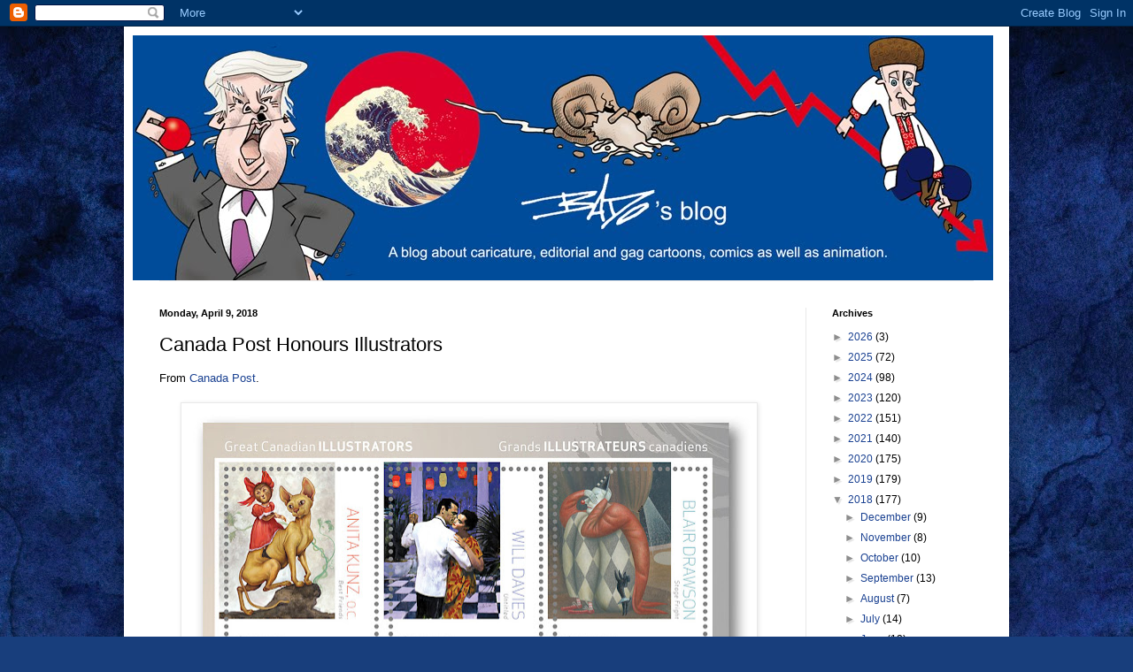

--- FILE ---
content_type: text/html; charset=UTF-8
request_url: http://bado-badosblog.blogspot.com/2018/04/canada-post-honours-illustrators.html
body_size: 30063
content:
<!DOCTYPE html>
<html class='v2' dir='ltr' lang='en'>
<head>
<link href='https://www.blogger.com/static/v1/widgets/335934321-css_bundle_v2.css' rel='stylesheet' type='text/css'/>
<meta content='width=1100' name='viewport'/>
<meta content='text/html; charset=UTF-8' http-equiv='Content-Type'/>
<meta content='blogger' name='generator'/>
<link href='http://bado-badosblog.blogspot.com/favicon.ico' rel='icon' type='image/x-icon'/>
<link href='http://bado-badosblog.blogspot.com/2018/04/canada-post-honours-illustrators.html' rel='canonical'/>
<link rel="alternate" type="application/atom+xml" title="Bado&#39;s blog - Atom" href="http://bado-badosblog.blogspot.com/feeds/posts/default" />
<link rel="alternate" type="application/rss+xml" title="Bado&#39;s blog - RSS" href="http://bado-badosblog.blogspot.com/feeds/posts/default?alt=rss" />
<link rel="service.post" type="application/atom+xml" title="Bado&#39;s blog - Atom" href="https://www.blogger.com/feeds/2935781413882655390/posts/default" />

<link rel="alternate" type="application/atom+xml" title="Bado&#39;s blog - Atom" href="http://bado-badosblog.blogspot.com/feeds/7317087943556679566/comments/default" />
<!--Can't find substitution for tag [blog.ieCssRetrofitLinks]-->
<link href='https://blogger.googleusercontent.com/img/b/R29vZ2xl/AVvXsEivElpEqnewawPpt8COxp-DvxSSy-xNtlHs2R-EUZbQGT3WOF-z5K5CIScUoWt-Is3Roa-DiRYQpgtTsNmOTQJ55jQOGeiE6xDbmyN-6x7sCYwddZLTuyun_3xAU3Gcujqs_Ig1nCN7EvrB/s640/404082145.jpg' rel='image_src'/>
<meta content='http://bado-badosblog.blogspot.com/2018/04/canada-post-honours-illustrators.html' property='og:url'/>
<meta content='Canada Post Honours Illustrators' property='og:title'/>
<meta content='  From Canada Post .        Canada Post unveiled on April 5 a souvenir sheet featuring five great Canadian illustrators  from the past 50 ye...' property='og:description'/>
<meta content='https://blogger.googleusercontent.com/img/b/R29vZ2xl/AVvXsEivElpEqnewawPpt8COxp-DvxSSy-xNtlHs2R-EUZbQGT3WOF-z5K5CIScUoWt-Is3Roa-DiRYQpgtTsNmOTQJ55jQOGeiE6xDbmyN-6x7sCYwddZLTuyun_3xAU3Gcujqs_Ig1nCN7EvrB/w1200-h630-p-k-no-nu/404082145.jpg' property='og:image'/>
<title>Bado's blog: Canada Post Honours Illustrators</title>
<style id='page-skin-1' type='text/css'><!--
/*
-----------------------------------------------
Blogger Template Style
Name:     Simple
Designer: Blogger
URL:      www.blogger.com
----------------------------------------------- */
/* Content
----------------------------------------------- */
body {
font: normal normal 12px Arial, Tahoma, Helvetica, FreeSans, sans-serif;
color: #000000;
background: #183e7c url(http://themes.googleusercontent.com/image?id=1n-1zS96-Ky5OBW0CXH1sKdtv7YmhcV6EFLcfpnKm08rd8JfsoDYfVVVeEhsTwRDRQv0h) repeat fixed top center /* Credit: mammuth (http://www.istockphoto.com/googleimages.php?id=8307896&platform=blogger) */;
padding: 0 40px 40px 40px;
}
html body .region-inner {
min-width: 0;
max-width: 100%;
width: auto;
}
h2 {
font-size: 22px;
}
a:link {
text-decoration:none;
color: #1a4191;
}
a:visited {
text-decoration:none;
color: #797979;
}
a:hover {
text-decoration:underline;
color: #1c55ff;
}
.body-fauxcolumn-outer .fauxcolumn-inner {
background: transparent none repeat scroll top left;
_background-image: none;
}
.body-fauxcolumn-outer .cap-top {
position: absolute;
z-index: 1;
height: 400px;
width: 100%;
}
.body-fauxcolumn-outer .cap-top .cap-left {
width: 100%;
background: transparent none repeat-x scroll top left;
_background-image: none;
}
.content-outer {
-moz-box-shadow: 0 0 40px rgba(0, 0, 0, .15);
-webkit-box-shadow: 0 0 5px rgba(0, 0, 0, .15);
-goog-ms-box-shadow: 0 0 10px #333333;
box-shadow: 0 0 40px rgba(0, 0, 0, .15);
margin-bottom: 1px;
}
.content-inner {
padding: 10px 10px;
}
.content-inner {
background-color: #ffffff;
}
/* Header
----------------------------------------------- */
.header-outer {
background: transparent none repeat-x scroll 0 -400px;
_background-image: none;
}
.Header h1 {
font: normal normal 60px Arial, Tahoma, Helvetica, FreeSans, sans-serif;
color: #2a599b;
text-shadow: -1px -1px 1px rgba(0, 0, 0, .2);
}
.Header h1 a {
color: #2a599b;
}
.Header .description {
font-size: 140%;
color: #626262;
}
.header-inner .Header .titlewrapper {
padding: 22px 30px;
}
.header-inner .Header .descriptionwrapper {
padding: 0 30px;
}
/* Tabs
----------------------------------------------- */
.tabs-inner .section:first-child {
border-top: 1px solid #e9e9e9;
}
.tabs-inner .section:first-child ul {
margin-top: -1px;
border-top: 1px solid #e9e9e9;
border-left: 0 solid #e9e9e9;
border-right: 0 solid #e9e9e9;
}
.tabs-inner .widget ul {
background: #f0f0f0 url(https://resources.blogblog.com/blogblog/data/1kt/simple/gradients_light.png) repeat-x scroll 0 -800px;
_background-image: none;
border-bottom: 1px solid #e9e9e9;
margin-top: 0;
margin-left: -30px;
margin-right: -30px;
}
.tabs-inner .widget li a {
display: inline-block;
padding: .6em 1em;
font: normal normal 14px Arial, Tahoma, Helvetica, FreeSans, sans-serif;
color: #8d8d8d;
border-left: 1px solid #ffffff;
border-right: 1px solid #e9e9e9;
}
.tabs-inner .widget li:first-child a {
border-left: none;
}
.tabs-inner .widget li.selected a, .tabs-inner .widget li a:hover {
color: #000000;
background-color: #e9e9e9;
text-decoration: none;
}
/* Columns
----------------------------------------------- */
.main-outer {
border-top: 0 solid #e9e9e9;
}
.fauxcolumn-left-outer .fauxcolumn-inner {
border-right: 1px solid #e9e9e9;
}
.fauxcolumn-right-outer .fauxcolumn-inner {
border-left: 1px solid #e9e9e9;
}
/* Headings
----------------------------------------------- */
div.widget > h2,
div.widget h2.title {
margin: 0 0 1em 0;
font: normal bold 11px Arial, Tahoma, Helvetica, FreeSans, sans-serif;
color: #000000;
}
/* Widgets
----------------------------------------------- */
.widget .zippy {
color: #8d8d8d;
text-shadow: 2px 2px 1px rgba(0, 0, 0, .1);
}
.widget .popular-posts ul {
list-style: none;
}
/* Posts
----------------------------------------------- */
h2.date-header {
font: normal bold 11px Arial, Tahoma, Helvetica, FreeSans, sans-serif;
}
.date-header span {
background-color: transparent;
color: #000000;
padding: inherit;
letter-spacing: inherit;
margin: inherit;
}
.main-inner {
padding-top: 30px;
padding-bottom: 30px;
}
.main-inner .column-center-inner {
padding: 0 15px;
}
.main-inner .column-center-inner .section {
margin: 0 15px;
}
.post {
margin: 0 0 25px 0;
}
h3.post-title, .comments h4 {
font: normal normal 22px Arial, Tahoma, Helvetica, FreeSans, sans-serif;
margin: .75em 0 0;
}
.post-body {
font-size: 110%;
line-height: 1.4;
position: relative;
}
.post-body img, .post-body .tr-caption-container, .Profile img, .Image img,
.BlogList .item-thumbnail img {
padding: 2px;
background: #ffffff;
border: 1px solid #e9e9e9;
-moz-box-shadow: 1px 1px 5px rgba(0, 0, 0, .1);
-webkit-box-shadow: 1px 1px 5px rgba(0, 0, 0, .1);
box-shadow: 1px 1px 5px rgba(0, 0, 0, .1);
}
.post-body img, .post-body .tr-caption-container {
padding: 5px;
}
.post-body .tr-caption-container {
color: #000000;
}
.post-body .tr-caption-container img {
padding: 0;
background: transparent;
border: none;
-moz-box-shadow: 0 0 0 rgba(0, 0, 0, .1);
-webkit-box-shadow: 0 0 0 rgba(0, 0, 0, .1);
box-shadow: 0 0 0 rgba(0, 0, 0, .1);
}
.post-header {
margin: 0 0 1.5em;
line-height: 1.6;
font-size: 90%;
}
.post-footer {
margin: 20px -2px 0;
padding: 5px 10px;
color: #454545;
background-color: #f5f5f5;
border-bottom: 1px solid #e9e9e9;
line-height: 1.6;
font-size: 90%;
}
#comments .comment-author {
padding-top: 1.5em;
border-top: 1px solid #e9e9e9;
background-position: 0 1.5em;
}
#comments .comment-author:first-child {
padding-top: 0;
border-top: none;
}
.avatar-image-container {
margin: .2em 0 0;
}
#comments .avatar-image-container img {
border: 1px solid #e9e9e9;
}
/* Comments
----------------------------------------------- */
.comments .comments-content .icon.blog-author {
background-repeat: no-repeat;
background-image: url([data-uri]);
}
.comments .comments-content .loadmore a {
border-top: 1px solid #8d8d8d;
border-bottom: 1px solid #8d8d8d;
}
.comments .comment-thread.inline-thread {
background-color: #f5f5f5;
}
.comments .continue {
border-top: 2px solid #8d8d8d;
}
/* Accents
---------------------------------------------- */
.section-columns td.columns-cell {
border-left: 1px solid #e9e9e9;
}
.blog-pager {
background: transparent none no-repeat scroll top center;
}
.blog-pager-older-link, .home-link,
.blog-pager-newer-link {
background-color: #ffffff;
padding: 5px;
}
.footer-outer {
border-top: 0 dashed #bbbbbb;
}
/* Mobile
----------------------------------------------- */
body.mobile  {
background-size: auto;
}
.mobile .body-fauxcolumn-outer {
background: transparent none repeat scroll top left;
}
.mobile .body-fauxcolumn-outer .cap-top {
background-size: 100% auto;
}
.mobile .content-outer {
-webkit-box-shadow: 0 0 3px rgba(0, 0, 0, .15);
box-shadow: 0 0 3px rgba(0, 0, 0, .15);
}
.mobile .tabs-inner .widget ul {
margin-left: 0;
margin-right: 0;
}
.mobile .post {
margin: 0;
}
.mobile .main-inner .column-center-inner .section {
margin: 0;
}
.mobile .date-header span {
padding: 0.1em 10px;
margin: 0 -10px;
}
.mobile h3.post-title {
margin: 0;
}
.mobile .blog-pager {
background: transparent none no-repeat scroll top center;
}
.mobile .footer-outer {
border-top: none;
}
.mobile .main-inner, .mobile .footer-inner {
background-color: #ffffff;
}
.mobile-index-contents {
color: #000000;
}
.mobile-link-button {
background-color: #1a4191;
}
.mobile-link-button a:link, .mobile-link-button a:visited {
color: #ffffff;
}
.mobile .tabs-inner .section:first-child {
border-top: none;
}
.mobile .tabs-inner .PageList .widget-content {
background-color: #e9e9e9;
color: #000000;
border-top: 1px solid #e9e9e9;
border-bottom: 1px solid #e9e9e9;
}
.mobile .tabs-inner .PageList .widget-content .pagelist-arrow {
border-left: 1px solid #e9e9e9;
}

--></style>
<style id='template-skin-1' type='text/css'><!--
body {
min-width: 1000px;
}
.content-outer, .content-fauxcolumn-outer, .region-inner {
min-width: 1000px;
max-width: 1000px;
_width: 1000px;
}
.main-inner .columns {
padding-left: 0px;
padding-right: 220px;
}
.main-inner .fauxcolumn-center-outer {
left: 0px;
right: 220px;
/* IE6 does not respect left and right together */
_width: expression(this.parentNode.offsetWidth -
parseInt("0px") -
parseInt("220px") + 'px');
}
.main-inner .fauxcolumn-left-outer {
width: 0px;
}
.main-inner .fauxcolumn-right-outer {
width: 220px;
}
.main-inner .column-left-outer {
width: 0px;
right: 100%;
margin-left: -0px;
}
.main-inner .column-right-outer {
width: 220px;
margin-right: -220px;
}
#layout {
min-width: 0;
}
#layout .content-outer {
min-width: 0;
width: 800px;
}
#layout .region-inner {
min-width: 0;
width: auto;
}
body#layout div.add_widget {
padding: 8px;
}
body#layout div.add_widget a {
margin-left: 32px;
}
--></style>
<style>
    body {background-image:url(http\:\/\/themes.googleusercontent.com\/image?id=1n-1zS96-Ky5OBW0CXH1sKdtv7YmhcV6EFLcfpnKm08rd8JfsoDYfVVVeEhsTwRDRQv0h);}
    
@media (max-width: 200px) { body {background-image:url(http\:\/\/themes.googleusercontent.com\/image?id=1n-1zS96-Ky5OBW0CXH1sKdtv7YmhcV6EFLcfpnKm08rd8JfsoDYfVVVeEhsTwRDRQv0h&options=w200);}}
@media (max-width: 400px) and (min-width: 201px) { body {background-image:url(http\:\/\/themes.googleusercontent.com\/image?id=1n-1zS96-Ky5OBW0CXH1sKdtv7YmhcV6EFLcfpnKm08rd8JfsoDYfVVVeEhsTwRDRQv0h&options=w400);}}
@media (max-width: 800px) and (min-width: 401px) { body {background-image:url(http\:\/\/themes.googleusercontent.com\/image?id=1n-1zS96-Ky5OBW0CXH1sKdtv7YmhcV6EFLcfpnKm08rd8JfsoDYfVVVeEhsTwRDRQv0h&options=w800);}}
@media (max-width: 1200px) and (min-width: 801px) { body {background-image:url(http\:\/\/themes.googleusercontent.com\/image?id=1n-1zS96-Ky5OBW0CXH1sKdtv7YmhcV6EFLcfpnKm08rd8JfsoDYfVVVeEhsTwRDRQv0h&options=w1200);}}
/* Last tag covers anything over one higher than the previous max-size cap. */
@media (min-width: 1201px) { body {background-image:url(http\:\/\/themes.googleusercontent.com\/image?id=1n-1zS96-Ky5OBW0CXH1sKdtv7YmhcV6EFLcfpnKm08rd8JfsoDYfVVVeEhsTwRDRQv0h&options=w1600);}}
  </style>
<link href='https://www.blogger.com/dyn-css/authorization.css?targetBlogID=2935781413882655390&amp;zx=8142c07c-df18-41b8-a71e-9df5eb009720' media='none' onload='if(media!=&#39;all&#39;)media=&#39;all&#39;' rel='stylesheet'/><noscript><link href='https://www.blogger.com/dyn-css/authorization.css?targetBlogID=2935781413882655390&amp;zx=8142c07c-df18-41b8-a71e-9df5eb009720' rel='stylesheet'/></noscript>
<meta name='google-adsense-platform-account' content='ca-host-pub-1556223355139109'/>
<meta name='google-adsense-platform-domain' content='blogspot.com'/>

</head>
<body class='loading variant-pale'>
<div class='navbar section' id='navbar' name='Navbar'><div class='widget Navbar' data-version='1' id='Navbar1'><script type="text/javascript">
    function setAttributeOnload(object, attribute, val) {
      if(window.addEventListener) {
        window.addEventListener('load',
          function(){ object[attribute] = val; }, false);
      } else {
        window.attachEvent('onload', function(){ object[attribute] = val; });
      }
    }
  </script>
<div id="navbar-iframe-container"></div>
<script type="text/javascript" src="https://apis.google.com/js/platform.js"></script>
<script type="text/javascript">
      gapi.load("gapi.iframes:gapi.iframes.style.bubble", function() {
        if (gapi.iframes && gapi.iframes.getContext) {
          gapi.iframes.getContext().openChild({
              url: 'https://www.blogger.com/navbar/2935781413882655390?po\x3d7317087943556679566\x26origin\x3dhttp://bado-badosblog.blogspot.com',
              where: document.getElementById("navbar-iframe-container"),
              id: "navbar-iframe"
          });
        }
      });
    </script><script type="text/javascript">
(function() {
var script = document.createElement('script');
script.type = 'text/javascript';
script.src = '//pagead2.googlesyndication.com/pagead/js/google_top_exp.js';
var head = document.getElementsByTagName('head')[0];
if (head) {
head.appendChild(script);
}})();
</script>
</div></div>
<div class='body-fauxcolumns'>
<div class='fauxcolumn-outer body-fauxcolumn-outer'>
<div class='cap-top'>
<div class='cap-left'></div>
<div class='cap-right'></div>
</div>
<div class='fauxborder-left'>
<div class='fauxborder-right'></div>
<div class='fauxcolumn-inner'>
</div>
</div>
<div class='cap-bottom'>
<div class='cap-left'></div>
<div class='cap-right'></div>
</div>
</div>
</div>
<div class='content'>
<div class='content-fauxcolumns'>
<div class='fauxcolumn-outer content-fauxcolumn-outer'>
<div class='cap-top'>
<div class='cap-left'></div>
<div class='cap-right'></div>
</div>
<div class='fauxborder-left'>
<div class='fauxborder-right'></div>
<div class='fauxcolumn-inner'>
</div>
</div>
<div class='cap-bottom'>
<div class='cap-left'></div>
<div class='cap-right'></div>
</div>
</div>
</div>
<div class='content-outer'>
<div class='content-cap-top cap-top'>
<div class='cap-left'></div>
<div class='cap-right'></div>
</div>
<div class='fauxborder-left content-fauxborder-left'>
<div class='fauxborder-right content-fauxborder-right'></div>
<div class='content-inner'>
<header>
<div class='header-outer'>
<div class='header-cap-top cap-top'>
<div class='cap-left'></div>
<div class='cap-right'></div>
</div>
<div class='fauxborder-left header-fauxborder-left'>
<div class='fauxborder-right header-fauxborder-right'></div>
<div class='region-inner header-inner'>
<div class='header section' id='header' name='Header'><div class='widget Header' data-version='1' id='Header1'>
<div id='header-inner'>
<a href='http://bado-badosblog.blogspot.com/' style='display: block'>
<img alt='Bado&#39;s blog' height='277px; ' id='Header1_headerimg' src='https://blogger.googleusercontent.com/img/b/R29vZ2xl/AVvXsEhLNglphe07cAQI8-P5ZzyuKTDTuBXfzRBKKAp8vLmOlAyMjASQ10IVkZDPyhwrTiu8csNUoLXrsM9yqxpk7wTabRmbdILd8v8V-PxobvKk0JZfLb5kLTjmX-B6Efo63lvGNb8-iMYwrq1E/s1600-r/Bado%2527s+blog+3.jpg' style='display: block' width='972px; '/>
</a>
</div>
</div></div>
</div>
</div>
<div class='header-cap-bottom cap-bottom'>
<div class='cap-left'></div>
<div class='cap-right'></div>
</div>
</div>
</header>
<div class='tabs-outer'>
<div class='tabs-cap-top cap-top'>
<div class='cap-left'></div>
<div class='cap-right'></div>
</div>
<div class='fauxborder-left tabs-fauxborder-left'>
<div class='fauxborder-right tabs-fauxborder-right'></div>
<div class='region-inner tabs-inner'>
<div class='tabs no-items section' id='crosscol' name='Cross-Column'></div>
<div class='tabs no-items section' id='crosscol-overflow' name='Cross-Column 2'></div>
</div>
</div>
<div class='tabs-cap-bottom cap-bottom'>
<div class='cap-left'></div>
<div class='cap-right'></div>
</div>
</div>
<div class='main-outer'>
<div class='main-cap-top cap-top'>
<div class='cap-left'></div>
<div class='cap-right'></div>
</div>
<div class='fauxborder-left main-fauxborder-left'>
<div class='fauxborder-right main-fauxborder-right'></div>
<div class='region-inner main-inner'>
<div class='columns fauxcolumns'>
<div class='fauxcolumn-outer fauxcolumn-center-outer'>
<div class='cap-top'>
<div class='cap-left'></div>
<div class='cap-right'></div>
</div>
<div class='fauxborder-left'>
<div class='fauxborder-right'></div>
<div class='fauxcolumn-inner'>
</div>
</div>
<div class='cap-bottom'>
<div class='cap-left'></div>
<div class='cap-right'></div>
</div>
</div>
<div class='fauxcolumn-outer fauxcolumn-left-outer'>
<div class='cap-top'>
<div class='cap-left'></div>
<div class='cap-right'></div>
</div>
<div class='fauxborder-left'>
<div class='fauxborder-right'></div>
<div class='fauxcolumn-inner'>
</div>
</div>
<div class='cap-bottom'>
<div class='cap-left'></div>
<div class='cap-right'></div>
</div>
</div>
<div class='fauxcolumn-outer fauxcolumn-right-outer'>
<div class='cap-top'>
<div class='cap-left'></div>
<div class='cap-right'></div>
</div>
<div class='fauxborder-left'>
<div class='fauxborder-right'></div>
<div class='fauxcolumn-inner'>
</div>
</div>
<div class='cap-bottom'>
<div class='cap-left'></div>
<div class='cap-right'></div>
</div>
</div>
<!-- corrects IE6 width calculation -->
<div class='columns-inner'>
<div class='column-center-outer'>
<div class='column-center-inner'>
<div class='main section' id='main' name='Main'><div class='widget Blog' data-version='1' id='Blog1'>
<div class='blog-posts hfeed'>

          <div class="date-outer">
        
<h2 class='date-header'><span>Monday, April 9, 2018</span></h2>

          <div class="date-posts">
        
<div class='post-outer'>
<div class='post hentry uncustomized-post-template' itemprop='blogPost' itemscope='itemscope' itemtype='http://schema.org/BlogPosting'>
<meta content='https://blogger.googleusercontent.com/img/b/R29vZ2xl/AVvXsEivElpEqnewawPpt8COxp-DvxSSy-xNtlHs2R-EUZbQGT3WOF-z5K5CIScUoWt-Is3Roa-DiRYQpgtTsNmOTQJ55jQOGeiE6xDbmyN-6x7sCYwddZLTuyun_3xAU3Gcujqs_Ig1nCN7EvrB/s640/404082145.jpg' itemprop='image_url'/>
<meta content='2935781413882655390' itemprop='blogId'/>
<meta content='7317087943556679566' itemprop='postId'/>
<a name='7317087943556679566'></a>
<h3 class='post-title entry-title' itemprop='name'>
Canada Post Honours Illustrators
</h3>
<div class='post-header'>
<div class='post-header-line-1'></div>
</div>
<div class='post-body entry-content' id='post-body-7317087943556679566' itemprop='description articleBody'>
<div class="separator" style="clear: both; text-align: center;">
</div>
From <a href="https://www.canadapost.ca/shop/great-canadian-illustrators/p-404082145.jsf;CPO_JSESSIONID=frKmUT8tlf5-jl1OtFeqcykFuKFUbJkxzrwsgegftqG6uuu93ywl!1546119427?execution=e1s1">Canada Post</a>.<br />
<br />
<div class="separator" style="clear: both; text-align: center;">
<a href="https://blogger.googleusercontent.com/img/b/R29vZ2xl/AVvXsEivElpEqnewawPpt8COxp-DvxSSy-xNtlHs2R-EUZbQGT3WOF-z5K5CIScUoWt-Is3Roa-DiRYQpgtTsNmOTQJ55jQOGeiE6xDbmyN-6x7sCYwddZLTuyun_3xAU3Gcujqs_Ig1nCN7EvrB/s1600/404082145.jpg" imageanchor="1" style="margin-left: 1em; margin-right: 1em;"><img border="0" data-original-height="996" data-original-width="1200" height="530" src="https://blogger.googleusercontent.com/img/b/R29vZ2xl/AVvXsEivElpEqnewawPpt8COxp-DvxSSy-xNtlHs2R-EUZbQGT3WOF-z5K5CIScUoWt-Is3Roa-DiRYQpgtTsNmOTQJ55jQOGeiE6xDbmyN-6x7sCYwddZLTuyun_3xAU3Gcujqs_Ig1nCN7EvrB/s640/404082145.jpg" width="640" /></a></div>
<div class="separator" style="clear: both; text-align: center;">
<br /></div>
<div>
Canada Post unveiled on April 5 a&nbsp;souvenir sheet featuring&nbsp;five great Canadian illustrators &nbsp;from the past 50 years. The featured artists are <b>Will Davies</b>, <b>Blair Drawson</b>, <b>Gérard DuBois</b>, <b>James Hill</b> and <b>Anita Kunz</b>.</div>
<a name="more"></a><div class="separator" style="clear: both; text-align: center;">
<br /></div>
<div class="separator" style="clear: both; text-align: center;">
<a href="https://blogger.googleusercontent.com/img/b/R29vZ2xl/AVvXsEgeUqE0hGNKu6BkobxZC62L3jDVus1euNiabwq4J5MP1YrluLyDvE8G_ytcaz2nL1wr7HCkd7iNTMDpfqj0CPJSmuaP-61XPcJRBH22UQqWwEBZ0lz_Hq-IUjjKW9sQHv9048Z0rRtqJFy5/s1600/Will+Davies+Harlequin+stamp.jpg" imageanchor="1" style="text-align: center;"><img border="0" data-original-height="469" data-original-width="375" height="640" src="https://blogger.googleusercontent.com/img/b/R29vZ2xl/AVvXsEgeUqE0hGNKu6BkobxZC62L3jDVus1euNiabwq4J5MP1YrluLyDvE8G_ytcaz2nL1wr7HCkd7iNTMDpfqj0CPJSmuaP-61XPcJRBH22UQqWwEBZ0lz_Hq-IUjjKW9sQHv9048Z0rRtqJFy5/s640/Will+Davies+Harlequin+stamp.jpg" width="511" /></a></div>
<br />Will Davies, a legend of Canadian commercial art, illustrated more than 500 Harlequin book covers, including the one featured on his stamp.&nbsp;<div>
<br /></div>
<div class="separator" style="clear: both; text-align: center;">
<a href="https://blogger.googleusercontent.com/img/b/R29vZ2xl/AVvXsEi6TYxu9J4hHyQIx-wBJ3ftx74WgmaVe-K4Zil8zr0GYtsHZC2_ewflFsz1vBURTzA91r9rvK9oJbh64l3yS4ZHem1jCEDpCnerhNjGIJqP1rFOoE_cq0p_qT7PVtBxV_eURARpKIzUvpFL/s1600/Great+Canadian+Illustrators+Stamp+Drawson+400P+copy.jpg" imageanchor="1" style="margin-left: 1em; margin-right: 1em;"><img border="0" data-original-height="636" data-original-width="516" src="https://blogger.googleusercontent.com/img/b/R29vZ2xl/AVvXsEi6TYxu9J4hHyQIx-wBJ3ftx74WgmaVe-K4Zil8zr0GYtsHZC2_ewflFsz1vBURTzA91r9rvK9oJbh64l3yS4ZHem1jCEDpCnerhNjGIJqP1rFOoE_cq0p_qT7PVtBxV_eURARpKIzUvpFL/s1600/Great+Canadian+Illustrators+Stamp+Drawson+400P+copy.jpg" /></a></div>
<div>
<div>
<br /></div>
<div class="separator" style="clear: both; text-align: center;">
</div>
<div>
Once an illustrator for many of North America&#8217;s best-selling magazines, Blair Drawson now writes and illustrates books. The work on his stamp, <i>Stage Fright</i>, is one of the many magazine pieces he produced. <br /><div class="separator" style="clear: both; text-align: center;">
<br /></div>
<div class="separator" style="clear: both; text-align: center;">
<a href="https://blogger.googleusercontent.com/img/b/R29vZ2xl/AVvXsEhu4FMaPbwbQgrB7NAR0_DWKV8ZA0IYgl-lcqoLP8fdUPRqokOCRsMCZd1Bq1IiQ9tZBNNCgooclkBpDXL6-ApSQ0KY0IXBoS3LUdKavHjZGP1Svtk8Z1huvzv73xzNCbXyvfAQEo7COXz0/s1600/Great+Canadian+Illustrators+Stamp+Dubois+400P+copy.jpg" imageanchor="1" style="text-align: center;"><img border="0" data-original-height="516" data-original-width="516" height="400" src="https://blogger.googleusercontent.com/img/b/R29vZ2xl/AVvXsEhu4FMaPbwbQgrB7NAR0_DWKV8ZA0IYgl-lcqoLP8fdUPRqokOCRsMCZd1Bq1IiQ9tZBNNCgooclkBpDXL6-ApSQ0KY0IXBoS3LUdKavHjZGP1Svtk8Z1huvzv73xzNCbXyvfAQEo7COXz0/s400/Great+Canadian+Illustrators+Stamp+Dubois+400P+copy.jpg" width="400" /></a></div>
<br />Gérard DuBois has illustrated articles for leading publications in both Europe and North America. His stamp features <i>It&#8217;s Not a Stream of Consciousness</i>, a 2015 piece for <i>The New York Times</i>.&nbsp;</div>
<div>
<br /></div>
<div class="separator" style="clear: both; text-align: center;">
<a href="https://blogger.googleusercontent.com/img/b/R29vZ2xl/AVvXsEjM8VcQyYJyX-Nd7lZh2zSgu7-6fHrjlqlOZhICnj4Af3ORjBoBDhcd-yxSG-cRZlQSJ3GBZhRnFD3lhv78-S1pQGPw5DFjbpIvNpNqfKTUfdJirbm2Ymiu2MrQU3TDqz2JITTnxEOB3jpG/s1600/Great+Canadian+Illustrators+Stamp+Hill+400P+copy.jpg" imageanchor="1" style="margin-left: 1em; margin-right: 1em;"><img border="0" data-original-height="387" data-original-width="387" src="https://blogger.googleusercontent.com/img/b/R29vZ2xl/AVvXsEjM8VcQyYJyX-Nd7lZh2zSgu7-6fHrjlqlOZhICnj4Af3ORjBoBDhcd-yxSG-cRZlQSJ3GBZhRnFD3lhv78-S1pQGPw5DFjbpIvNpNqfKTUfdJirbm2Ymiu2MrQU3TDqz2JITTnxEOB3jpG/s1600/Great+Canadian+Illustrators+Stamp+Hill+400P+copy.jpg" /></a></div>
<div>
<br /></div>
<div>
James Hill was one of North America&#8217;s most sought-after illustrators between the 1950s and 1970s, producing art for countless books and magazines. The work on his stamp accompanied a 1966 <i>Redbook</i> fashion feature.&nbsp;</div>
<div>
<br /></div>
<div class="separator" style="clear: both; text-align: center;">
<a href="https://blogger.googleusercontent.com/img/b/R29vZ2xl/AVvXsEgiWjbobQMrXGiME__LP2Ml6TFNK4sMbVPsk5vvencbVAkU-lX8fJIediTJTQik0bzkZLrLLyZDwTsmDPUEbnAfUJIY_cxDdXafrn6CyO6nFKTwKcahNh-jyrxzOZjJGm4_9rd06De7XjWw/s1600/Great+Canadian+Illustrators+Stamp+Kunz+400P+copy.jpg" imageanchor="1" style="margin-left: 1em; margin-right: 1em;"><img border="0" data-original-height="636" data-original-width="516" src="https://blogger.googleusercontent.com/img/b/R29vZ2xl/AVvXsEgiWjbobQMrXGiME__LP2Ml6TFNK4sMbVPsk5vvencbVAkU-lX8fJIediTJTQik0bzkZLrLLyZDwTsmDPUEbnAfUJIY_cxDdXafrn6CyO6nFKTwKcahNh-jyrxzOZjJGm4_9rd06De7XjWw/s1600/Great+Canadian+Illustrators+Stamp+Kunz+400P+copy.jpg" /></a></div>
<div>
<br /></div>
<div>
The iconic and internationally acclaimed Anita Kunz is known for her irreverent style. The piece on her stamp, <i>Best Friends</i>, was inspired by her personal concerns about humankind&#8217;s impact on the natural world.</div>
<div>
<div>
<br /></div>
</div>
</div>
<div style='clear: both;'></div>
</div>
<div class='post-footer'>
<div class='post-footer-line post-footer-line-1'>
<span class='post-author vcard'>
Published by
<span class='fn' itemprop='author' itemscope='itemscope' itemtype='http://schema.org/Person'>
<meta content='https://www.blogger.com/profile/12274725793236103253' itemprop='url'/>
<a class='g-profile' href='https://www.blogger.com/profile/12274725793236103253' rel='author' title='author profile'>
<span itemprop='name'>Bado</span>
</a>
</span>
</span>
<span class='post-timestamp'>
at
<meta content='http://bado-badosblog.blogspot.com/2018/04/canada-post-honours-illustrators.html' itemprop='url'/>
<a class='timestamp-link' href='http://bado-badosblog.blogspot.com/2018/04/canada-post-honours-illustrators.html' rel='bookmark' title='permanent link'><abbr class='published' itemprop='datePublished' title='2018-04-09T00:00:00-04:00'>12:00&#8239;AM</abbr></a>
</span>
<span class='post-comment-link'>
</span>
<span class='post-icons'>
<span class='item-control blog-admin pid-2017689588'>
<a href='https://www.blogger.com/post-edit.g?blogID=2935781413882655390&postID=7317087943556679566&from=pencil' title='Edit Post'>
<img alt='' class='icon-action' height='18' src='https://resources.blogblog.com/img/icon18_edit_allbkg.gif' width='18'/>
</a>
</span>
</span>
<div class='post-share-buttons goog-inline-block'>
<a class='goog-inline-block share-button sb-email' href='https://www.blogger.com/share-post.g?blogID=2935781413882655390&postID=7317087943556679566&target=email' target='_blank' title='Email This'><span class='share-button-link-text'>Email This</span></a><a class='goog-inline-block share-button sb-blog' href='https://www.blogger.com/share-post.g?blogID=2935781413882655390&postID=7317087943556679566&target=blog' onclick='window.open(this.href, "_blank", "height=270,width=475"); return false;' target='_blank' title='BlogThis!'><span class='share-button-link-text'>BlogThis!</span></a><a class='goog-inline-block share-button sb-twitter' href='https://www.blogger.com/share-post.g?blogID=2935781413882655390&postID=7317087943556679566&target=twitter' target='_blank' title='Share to X'><span class='share-button-link-text'>Share to X</span></a><a class='goog-inline-block share-button sb-facebook' href='https://www.blogger.com/share-post.g?blogID=2935781413882655390&postID=7317087943556679566&target=facebook' onclick='window.open(this.href, "_blank", "height=430,width=640"); return false;' target='_blank' title='Share to Facebook'><span class='share-button-link-text'>Share to Facebook</span></a><a class='goog-inline-block share-button sb-pinterest' href='https://www.blogger.com/share-post.g?blogID=2935781413882655390&postID=7317087943556679566&target=pinterest' target='_blank' title='Share to Pinterest'><span class='share-button-link-text'>Share to Pinterest</span></a>
</div>
</div>
<div class='post-footer-line post-footer-line-2'>
<span class='post-labels'>
Tags :
<a href='http://bado-badosblog.blogspot.com/search/label/Association%20of%20Canadian%20Editorial%20Cartoonists' rel='tag'>Association of Canadian Editorial Cartoonists</a>,
<a href='http://bado-badosblog.blogspot.com/search/label/Illustration' rel='tag'>Illustration</a>,
<a href='http://bado-badosblog.blogspot.com/search/label/Stamp' rel='tag'>Stamp</a>
</span>
</div>
<div class='post-footer-line post-footer-line-3'>
<span class='post-location'>
</span>
</div>
</div>
</div>
<div class='comments' id='comments'>
<a name='comments'></a>
<h4>No comments:</h4>
<div id='Blog1_comments-block-wrapper'>
<dl class='avatar-comment-indent' id='comments-block'>
</dl>
</div>
<p class='comment-footer'>
<div class='comment-form'>
<a name='comment-form'></a>
<h4 id='comment-post-message'>Post a Comment</h4>
<p>
</p>
<a href='https://www.blogger.com/comment/frame/2935781413882655390?po=7317087943556679566&hl=en&saa=85391&origin=http://bado-badosblog.blogspot.com' id='comment-editor-src'></a>
<iframe allowtransparency='true' class='blogger-iframe-colorize blogger-comment-from-post' frameborder='0' height='410px' id='comment-editor' name='comment-editor' src='' width='100%'></iframe>
<script src='https://www.blogger.com/static/v1/jsbin/2830521187-comment_from_post_iframe.js' type='text/javascript'></script>
<script type='text/javascript'>
      BLOG_CMT_createIframe('https://www.blogger.com/rpc_relay.html');
    </script>
</div>
</p>
</div>
</div>

        </div></div>
      
</div>
<div class='blog-pager' id='blog-pager'>
<span id='blog-pager-newer-link'>
<a class='blog-pager-newer-link' href='http://bado-badosblog.blogspot.com/2018/04/aydin-dogan-international-cartoon.html' id='Blog1_blog-pager-newer-link' title='Newer Post'>Newer Post</a>
</span>
<span id='blog-pager-older-link'>
<a class='blog-pager-older-link' href='http://bado-badosblog.blogspot.com/2018/04/death-threats-forces-colombia.html' id='Blog1_blog-pager-older-link' title='Older Post'>Older Post</a>
</span>
<a class='home-link' href='http://bado-badosblog.blogspot.com/'>Home</a>
</div>
<div class='clear'></div>
<div class='post-feeds'>
<div class='feed-links'>
Subscribe to:
<a class='feed-link' href='http://bado-badosblog.blogspot.com/feeds/7317087943556679566/comments/default' target='_blank' type='application/atom+xml'>Post Comments (Atom)</a>
</div>
</div>
</div></div>
</div>
</div>
<div class='column-left-outer'>
<div class='column-left-inner'>
<aside>
</aside>
</div>
</div>
<div class='column-right-outer'>
<div class='column-right-inner'>
<aside>
<div class='sidebar section' id='sidebar-right-1'><div class='widget BlogArchive' data-version='1' id='BlogArchive1'>
<h2>Archives</h2>
<div class='widget-content'>
<div id='ArchiveList'>
<div id='BlogArchive1_ArchiveList'>
<ul class='hierarchy'>
<li class='archivedate collapsed'>
<a class='toggle' href='javascript:void(0)'>
<span class='zippy'>

        &#9658;&#160;
      
</span>
</a>
<a class='post-count-link' href='http://bado-badosblog.blogspot.com/2026/'>
2026
</a>
<span class='post-count' dir='ltr'>(3)</span>
<ul class='hierarchy'>
<li class='archivedate collapsed'>
<a class='toggle' href='javascript:void(0)'>
<span class='zippy'>

        &#9658;&#160;
      
</span>
</a>
<a class='post-count-link' href='http://bado-badosblog.blogspot.com/2026/01/'>
January
</a>
<span class='post-count' dir='ltr'>(3)</span>
</li>
</ul>
</li>
</ul>
<ul class='hierarchy'>
<li class='archivedate collapsed'>
<a class='toggle' href='javascript:void(0)'>
<span class='zippy'>

        &#9658;&#160;
      
</span>
</a>
<a class='post-count-link' href='http://bado-badosblog.blogspot.com/2025/'>
2025
</a>
<span class='post-count' dir='ltr'>(72)</span>
<ul class='hierarchy'>
<li class='archivedate collapsed'>
<a class='toggle' href='javascript:void(0)'>
<span class='zippy'>

        &#9658;&#160;
      
</span>
</a>
<a class='post-count-link' href='http://bado-badosblog.blogspot.com/2025/12/'>
December
</a>
<span class='post-count' dir='ltr'>(3)</span>
</li>
</ul>
<ul class='hierarchy'>
<li class='archivedate collapsed'>
<a class='toggle' href='javascript:void(0)'>
<span class='zippy'>

        &#9658;&#160;
      
</span>
</a>
<a class='post-count-link' href='http://bado-badosblog.blogspot.com/2025/11/'>
November
</a>
<span class='post-count' dir='ltr'>(6)</span>
</li>
</ul>
<ul class='hierarchy'>
<li class='archivedate collapsed'>
<a class='toggle' href='javascript:void(0)'>
<span class='zippy'>

        &#9658;&#160;
      
</span>
</a>
<a class='post-count-link' href='http://bado-badosblog.blogspot.com/2025/10/'>
October
</a>
<span class='post-count' dir='ltr'>(5)</span>
</li>
</ul>
<ul class='hierarchy'>
<li class='archivedate collapsed'>
<a class='toggle' href='javascript:void(0)'>
<span class='zippy'>

        &#9658;&#160;
      
</span>
</a>
<a class='post-count-link' href='http://bado-badosblog.blogspot.com/2025/09/'>
September
</a>
<span class='post-count' dir='ltr'>(2)</span>
</li>
</ul>
<ul class='hierarchy'>
<li class='archivedate collapsed'>
<a class='toggle' href='javascript:void(0)'>
<span class='zippy'>

        &#9658;&#160;
      
</span>
</a>
<a class='post-count-link' href='http://bado-badosblog.blogspot.com/2025/08/'>
August
</a>
<span class='post-count' dir='ltr'>(4)</span>
</li>
</ul>
<ul class='hierarchy'>
<li class='archivedate collapsed'>
<a class='toggle' href='javascript:void(0)'>
<span class='zippy'>

        &#9658;&#160;
      
</span>
</a>
<a class='post-count-link' href='http://bado-badosblog.blogspot.com/2025/07/'>
July
</a>
<span class='post-count' dir='ltr'>(10)</span>
</li>
</ul>
<ul class='hierarchy'>
<li class='archivedate collapsed'>
<a class='toggle' href='javascript:void(0)'>
<span class='zippy'>

        &#9658;&#160;
      
</span>
</a>
<a class='post-count-link' href='http://bado-badosblog.blogspot.com/2025/06/'>
June
</a>
<span class='post-count' dir='ltr'>(6)</span>
</li>
</ul>
<ul class='hierarchy'>
<li class='archivedate collapsed'>
<a class='toggle' href='javascript:void(0)'>
<span class='zippy'>

        &#9658;&#160;
      
</span>
</a>
<a class='post-count-link' href='http://bado-badosblog.blogspot.com/2025/05/'>
May
</a>
<span class='post-count' dir='ltr'>(6)</span>
</li>
</ul>
<ul class='hierarchy'>
<li class='archivedate collapsed'>
<a class='toggle' href='javascript:void(0)'>
<span class='zippy'>

        &#9658;&#160;
      
</span>
</a>
<a class='post-count-link' href='http://bado-badosblog.blogspot.com/2025/04/'>
April
</a>
<span class='post-count' dir='ltr'>(10)</span>
</li>
</ul>
<ul class='hierarchy'>
<li class='archivedate collapsed'>
<a class='toggle' href='javascript:void(0)'>
<span class='zippy'>

        &#9658;&#160;
      
</span>
</a>
<a class='post-count-link' href='http://bado-badosblog.blogspot.com/2025/03/'>
March
</a>
<span class='post-count' dir='ltr'>(5)</span>
</li>
</ul>
<ul class='hierarchy'>
<li class='archivedate collapsed'>
<a class='toggle' href='javascript:void(0)'>
<span class='zippy'>

        &#9658;&#160;
      
</span>
</a>
<a class='post-count-link' href='http://bado-badosblog.blogspot.com/2025/02/'>
February
</a>
<span class='post-count' dir='ltr'>(6)</span>
</li>
</ul>
<ul class='hierarchy'>
<li class='archivedate collapsed'>
<a class='toggle' href='javascript:void(0)'>
<span class='zippy'>

        &#9658;&#160;
      
</span>
</a>
<a class='post-count-link' href='http://bado-badosblog.blogspot.com/2025/01/'>
January
</a>
<span class='post-count' dir='ltr'>(9)</span>
</li>
</ul>
</li>
</ul>
<ul class='hierarchy'>
<li class='archivedate collapsed'>
<a class='toggle' href='javascript:void(0)'>
<span class='zippy'>

        &#9658;&#160;
      
</span>
</a>
<a class='post-count-link' href='http://bado-badosblog.blogspot.com/2024/'>
2024
</a>
<span class='post-count' dir='ltr'>(98)</span>
<ul class='hierarchy'>
<li class='archivedate collapsed'>
<a class='toggle' href='javascript:void(0)'>
<span class='zippy'>

        &#9658;&#160;
      
</span>
</a>
<a class='post-count-link' href='http://bado-badosblog.blogspot.com/2024/12/'>
December
</a>
<span class='post-count' dir='ltr'>(5)</span>
</li>
</ul>
<ul class='hierarchy'>
<li class='archivedate collapsed'>
<a class='toggle' href='javascript:void(0)'>
<span class='zippy'>

        &#9658;&#160;
      
</span>
</a>
<a class='post-count-link' href='http://bado-badosblog.blogspot.com/2024/11/'>
November
</a>
<span class='post-count' dir='ltr'>(4)</span>
</li>
</ul>
<ul class='hierarchy'>
<li class='archivedate collapsed'>
<a class='toggle' href='javascript:void(0)'>
<span class='zippy'>

        &#9658;&#160;
      
</span>
</a>
<a class='post-count-link' href='http://bado-badosblog.blogspot.com/2024/10/'>
October
</a>
<span class='post-count' dir='ltr'>(8)</span>
</li>
</ul>
<ul class='hierarchy'>
<li class='archivedate collapsed'>
<a class='toggle' href='javascript:void(0)'>
<span class='zippy'>

        &#9658;&#160;
      
</span>
</a>
<a class='post-count-link' href='http://bado-badosblog.blogspot.com/2024/09/'>
September
</a>
<span class='post-count' dir='ltr'>(11)</span>
</li>
</ul>
<ul class='hierarchy'>
<li class='archivedate collapsed'>
<a class='toggle' href='javascript:void(0)'>
<span class='zippy'>

        &#9658;&#160;
      
</span>
</a>
<a class='post-count-link' href='http://bado-badosblog.blogspot.com/2024/08/'>
August
</a>
<span class='post-count' dir='ltr'>(6)</span>
</li>
</ul>
<ul class='hierarchy'>
<li class='archivedate collapsed'>
<a class='toggle' href='javascript:void(0)'>
<span class='zippy'>

        &#9658;&#160;
      
</span>
</a>
<a class='post-count-link' href='http://bado-badosblog.blogspot.com/2024/07/'>
July
</a>
<span class='post-count' dir='ltr'>(6)</span>
</li>
</ul>
<ul class='hierarchy'>
<li class='archivedate collapsed'>
<a class='toggle' href='javascript:void(0)'>
<span class='zippy'>

        &#9658;&#160;
      
</span>
</a>
<a class='post-count-link' href='http://bado-badosblog.blogspot.com/2024/06/'>
June
</a>
<span class='post-count' dir='ltr'>(6)</span>
</li>
</ul>
<ul class='hierarchy'>
<li class='archivedate collapsed'>
<a class='toggle' href='javascript:void(0)'>
<span class='zippy'>

        &#9658;&#160;
      
</span>
</a>
<a class='post-count-link' href='http://bado-badosblog.blogspot.com/2024/05/'>
May
</a>
<span class='post-count' dir='ltr'>(11)</span>
</li>
</ul>
<ul class='hierarchy'>
<li class='archivedate collapsed'>
<a class='toggle' href='javascript:void(0)'>
<span class='zippy'>

        &#9658;&#160;
      
</span>
</a>
<a class='post-count-link' href='http://bado-badosblog.blogspot.com/2024/04/'>
April
</a>
<span class='post-count' dir='ltr'>(13)</span>
</li>
</ul>
<ul class='hierarchy'>
<li class='archivedate collapsed'>
<a class='toggle' href='javascript:void(0)'>
<span class='zippy'>

        &#9658;&#160;
      
</span>
</a>
<a class='post-count-link' href='http://bado-badosblog.blogspot.com/2024/03/'>
March
</a>
<span class='post-count' dir='ltr'>(11)</span>
</li>
</ul>
<ul class='hierarchy'>
<li class='archivedate collapsed'>
<a class='toggle' href='javascript:void(0)'>
<span class='zippy'>

        &#9658;&#160;
      
</span>
</a>
<a class='post-count-link' href='http://bado-badosblog.blogspot.com/2024/02/'>
February
</a>
<span class='post-count' dir='ltr'>(6)</span>
</li>
</ul>
<ul class='hierarchy'>
<li class='archivedate collapsed'>
<a class='toggle' href='javascript:void(0)'>
<span class='zippy'>

        &#9658;&#160;
      
</span>
</a>
<a class='post-count-link' href='http://bado-badosblog.blogspot.com/2024/01/'>
January
</a>
<span class='post-count' dir='ltr'>(11)</span>
</li>
</ul>
</li>
</ul>
<ul class='hierarchy'>
<li class='archivedate collapsed'>
<a class='toggle' href='javascript:void(0)'>
<span class='zippy'>

        &#9658;&#160;
      
</span>
</a>
<a class='post-count-link' href='http://bado-badosblog.blogspot.com/2023/'>
2023
</a>
<span class='post-count' dir='ltr'>(120)</span>
<ul class='hierarchy'>
<li class='archivedate collapsed'>
<a class='toggle' href='javascript:void(0)'>
<span class='zippy'>

        &#9658;&#160;
      
</span>
</a>
<a class='post-count-link' href='http://bado-badosblog.blogspot.com/2023/12/'>
December
</a>
<span class='post-count' dir='ltr'>(9)</span>
</li>
</ul>
<ul class='hierarchy'>
<li class='archivedate collapsed'>
<a class='toggle' href='javascript:void(0)'>
<span class='zippy'>

        &#9658;&#160;
      
</span>
</a>
<a class='post-count-link' href='http://bado-badosblog.blogspot.com/2023/11/'>
November
</a>
<span class='post-count' dir='ltr'>(8)</span>
</li>
</ul>
<ul class='hierarchy'>
<li class='archivedate collapsed'>
<a class='toggle' href='javascript:void(0)'>
<span class='zippy'>

        &#9658;&#160;
      
</span>
</a>
<a class='post-count-link' href='http://bado-badosblog.blogspot.com/2023/10/'>
October
</a>
<span class='post-count' dir='ltr'>(13)</span>
</li>
</ul>
<ul class='hierarchy'>
<li class='archivedate collapsed'>
<a class='toggle' href='javascript:void(0)'>
<span class='zippy'>

        &#9658;&#160;
      
</span>
</a>
<a class='post-count-link' href='http://bado-badosblog.blogspot.com/2023/09/'>
September
</a>
<span class='post-count' dir='ltr'>(13)</span>
</li>
</ul>
<ul class='hierarchy'>
<li class='archivedate collapsed'>
<a class='toggle' href='javascript:void(0)'>
<span class='zippy'>

        &#9658;&#160;
      
</span>
</a>
<a class='post-count-link' href='http://bado-badosblog.blogspot.com/2023/08/'>
August
</a>
<span class='post-count' dir='ltr'>(6)</span>
</li>
</ul>
<ul class='hierarchy'>
<li class='archivedate collapsed'>
<a class='toggle' href='javascript:void(0)'>
<span class='zippy'>

        &#9658;&#160;
      
</span>
</a>
<a class='post-count-link' href='http://bado-badosblog.blogspot.com/2023/07/'>
July
</a>
<span class='post-count' dir='ltr'>(8)</span>
</li>
</ul>
<ul class='hierarchy'>
<li class='archivedate collapsed'>
<a class='toggle' href='javascript:void(0)'>
<span class='zippy'>

        &#9658;&#160;
      
</span>
</a>
<a class='post-count-link' href='http://bado-badosblog.blogspot.com/2023/06/'>
June
</a>
<span class='post-count' dir='ltr'>(5)</span>
</li>
</ul>
<ul class='hierarchy'>
<li class='archivedate collapsed'>
<a class='toggle' href='javascript:void(0)'>
<span class='zippy'>

        &#9658;&#160;
      
</span>
</a>
<a class='post-count-link' href='http://bado-badosblog.blogspot.com/2023/05/'>
May
</a>
<span class='post-count' dir='ltr'>(13)</span>
</li>
</ul>
<ul class='hierarchy'>
<li class='archivedate collapsed'>
<a class='toggle' href='javascript:void(0)'>
<span class='zippy'>

        &#9658;&#160;
      
</span>
</a>
<a class='post-count-link' href='http://bado-badosblog.blogspot.com/2023/04/'>
April
</a>
<span class='post-count' dir='ltr'>(13)</span>
</li>
</ul>
<ul class='hierarchy'>
<li class='archivedate collapsed'>
<a class='toggle' href='javascript:void(0)'>
<span class='zippy'>

        &#9658;&#160;
      
</span>
</a>
<a class='post-count-link' href='http://bado-badosblog.blogspot.com/2023/03/'>
March
</a>
<span class='post-count' dir='ltr'>(15)</span>
</li>
</ul>
<ul class='hierarchy'>
<li class='archivedate collapsed'>
<a class='toggle' href='javascript:void(0)'>
<span class='zippy'>

        &#9658;&#160;
      
</span>
</a>
<a class='post-count-link' href='http://bado-badosblog.blogspot.com/2023/02/'>
February
</a>
<span class='post-count' dir='ltr'>(12)</span>
</li>
</ul>
<ul class='hierarchy'>
<li class='archivedate collapsed'>
<a class='toggle' href='javascript:void(0)'>
<span class='zippy'>

        &#9658;&#160;
      
</span>
</a>
<a class='post-count-link' href='http://bado-badosblog.blogspot.com/2023/01/'>
January
</a>
<span class='post-count' dir='ltr'>(5)</span>
</li>
</ul>
</li>
</ul>
<ul class='hierarchy'>
<li class='archivedate collapsed'>
<a class='toggle' href='javascript:void(0)'>
<span class='zippy'>

        &#9658;&#160;
      
</span>
</a>
<a class='post-count-link' href='http://bado-badosblog.blogspot.com/2022/'>
2022
</a>
<span class='post-count' dir='ltr'>(151)</span>
<ul class='hierarchy'>
<li class='archivedate collapsed'>
<a class='toggle' href='javascript:void(0)'>
<span class='zippy'>

        &#9658;&#160;
      
</span>
</a>
<a class='post-count-link' href='http://bado-badosblog.blogspot.com/2022/12/'>
December
</a>
<span class='post-count' dir='ltr'>(12)</span>
</li>
</ul>
<ul class='hierarchy'>
<li class='archivedate collapsed'>
<a class='toggle' href='javascript:void(0)'>
<span class='zippy'>

        &#9658;&#160;
      
</span>
</a>
<a class='post-count-link' href='http://bado-badosblog.blogspot.com/2022/11/'>
November
</a>
<span class='post-count' dir='ltr'>(13)</span>
</li>
</ul>
<ul class='hierarchy'>
<li class='archivedate collapsed'>
<a class='toggle' href='javascript:void(0)'>
<span class='zippy'>

        &#9658;&#160;
      
</span>
</a>
<a class='post-count-link' href='http://bado-badosblog.blogspot.com/2022/10/'>
October
</a>
<span class='post-count' dir='ltr'>(15)</span>
</li>
</ul>
<ul class='hierarchy'>
<li class='archivedate collapsed'>
<a class='toggle' href='javascript:void(0)'>
<span class='zippy'>

        &#9658;&#160;
      
</span>
</a>
<a class='post-count-link' href='http://bado-badosblog.blogspot.com/2022/09/'>
September
</a>
<span class='post-count' dir='ltr'>(9)</span>
</li>
</ul>
<ul class='hierarchy'>
<li class='archivedate collapsed'>
<a class='toggle' href='javascript:void(0)'>
<span class='zippy'>

        &#9658;&#160;
      
</span>
</a>
<a class='post-count-link' href='http://bado-badosblog.blogspot.com/2022/08/'>
August
</a>
<span class='post-count' dir='ltr'>(17)</span>
</li>
</ul>
<ul class='hierarchy'>
<li class='archivedate collapsed'>
<a class='toggle' href='javascript:void(0)'>
<span class='zippy'>

        &#9658;&#160;
      
</span>
</a>
<a class='post-count-link' href='http://bado-badosblog.blogspot.com/2022/07/'>
July
</a>
<span class='post-count' dir='ltr'>(11)</span>
</li>
</ul>
<ul class='hierarchy'>
<li class='archivedate collapsed'>
<a class='toggle' href='javascript:void(0)'>
<span class='zippy'>

        &#9658;&#160;
      
</span>
</a>
<a class='post-count-link' href='http://bado-badosblog.blogspot.com/2022/06/'>
June
</a>
<span class='post-count' dir='ltr'>(16)</span>
</li>
</ul>
<ul class='hierarchy'>
<li class='archivedate collapsed'>
<a class='toggle' href='javascript:void(0)'>
<span class='zippy'>

        &#9658;&#160;
      
</span>
</a>
<a class='post-count-link' href='http://bado-badosblog.blogspot.com/2022/05/'>
May
</a>
<span class='post-count' dir='ltr'>(19)</span>
</li>
</ul>
<ul class='hierarchy'>
<li class='archivedate collapsed'>
<a class='toggle' href='javascript:void(0)'>
<span class='zippy'>

        &#9658;&#160;
      
</span>
</a>
<a class='post-count-link' href='http://bado-badosblog.blogspot.com/2022/04/'>
April
</a>
<span class='post-count' dir='ltr'>(16)</span>
</li>
</ul>
<ul class='hierarchy'>
<li class='archivedate collapsed'>
<a class='toggle' href='javascript:void(0)'>
<span class='zippy'>

        &#9658;&#160;
      
</span>
</a>
<a class='post-count-link' href='http://bado-badosblog.blogspot.com/2022/03/'>
March
</a>
<span class='post-count' dir='ltr'>(9)</span>
</li>
</ul>
<ul class='hierarchy'>
<li class='archivedate collapsed'>
<a class='toggle' href='javascript:void(0)'>
<span class='zippy'>

        &#9658;&#160;
      
</span>
</a>
<a class='post-count-link' href='http://bado-badosblog.blogspot.com/2022/02/'>
February
</a>
<span class='post-count' dir='ltr'>(7)</span>
</li>
</ul>
<ul class='hierarchy'>
<li class='archivedate collapsed'>
<a class='toggle' href='javascript:void(0)'>
<span class='zippy'>

        &#9658;&#160;
      
</span>
</a>
<a class='post-count-link' href='http://bado-badosblog.blogspot.com/2022/01/'>
January
</a>
<span class='post-count' dir='ltr'>(7)</span>
</li>
</ul>
</li>
</ul>
<ul class='hierarchy'>
<li class='archivedate collapsed'>
<a class='toggle' href='javascript:void(0)'>
<span class='zippy'>

        &#9658;&#160;
      
</span>
</a>
<a class='post-count-link' href='http://bado-badosblog.blogspot.com/2021/'>
2021
</a>
<span class='post-count' dir='ltr'>(140)</span>
<ul class='hierarchy'>
<li class='archivedate collapsed'>
<a class='toggle' href='javascript:void(0)'>
<span class='zippy'>

        &#9658;&#160;
      
</span>
</a>
<a class='post-count-link' href='http://bado-badosblog.blogspot.com/2021/12/'>
December
</a>
<span class='post-count' dir='ltr'>(7)</span>
</li>
</ul>
<ul class='hierarchy'>
<li class='archivedate collapsed'>
<a class='toggle' href='javascript:void(0)'>
<span class='zippy'>

        &#9658;&#160;
      
</span>
</a>
<a class='post-count-link' href='http://bado-badosblog.blogspot.com/2021/11/'>
November
</a>
<span class='post-count' dir='ltr'>(6)</span>
</li>
</ul>
<ul class='hierarchy'>
<li class='archivedate collapsed'>
<a class='toggle' href='javascript:void(0)'>
<span class='zippy'>

        &#9658;&#160;
      
</span>
</a>
<a class='post-count-link' href='http://bado-badosblog.blogspot.com/2021/10/'>
October
</a>
<span class='post-count' dir='ltr'>(20)</span>
</li>
</ul>
<ul class='hierarchy'>
<li class='archivedate collapsed'>
<a class='toggle' href='javascript:void(0)'>
<span class='zippy'>

        &#9658;&#160;
      
</span>
</a>
<a class='post-count-link' href='http://bado-badosblog.blogspot.com/2021/09/'>
September
</a>
<span class='post-count' dir='ltr'>(16)</span>
</li>
</ul>
<ul class='hierarchy'>
<li class='archivedate collapsed'>
<a class='toggle' href='javascript:void(0)'>
<span class='zippy'>

        &#9658;&#160;
      
</span>
</a>
<a class='post-count-link' href='http://bado-badosblog.blogspot.com/2021/08/'>
August
</a>
<span class='post-count' dir='ltr'>(11)</span>
</li>
</ul>
<ul class='hierarchy'>
<li class='archivedate collapsed'>
<a class='toggle' href='javascript:void(0)'>
<span class='zippy'>

        &#9658;&#160;
      
</span>
</a>
<a class='post-count-link' href='http://bado-badosblog.blogspot.com/2021/07/'>
July
</a>
<span class='post-count' dir='ltr'>(16)</span>
</li>
</ul>
<ul class='hierarchy'>
<li class='archivedate collapsed'>
<a class='toggle' href='javascript:void(0)'>
<span class='zippy'>

        &#9658;&#160;
      
</span>
</a>
<a class='post-count-link' href='http://bado-badosblog.blogspot.com/2021/06/'>
June
</a>
<span class='post-count' dir='ltr'>(14)</span>
</li>
</ul>
<ul class='hierarchy'>
<li class='archivedate collapsed'>
<a class='toggle' href='javascript:void(0)'>
<span class='zippy'>

        &#9658;&#160;
      
</span>
</a>
<a class='post-count-link' href='http://bado-badosblog.blogspot.com/2021/05/'>
May
</a>
<span class='post-count' dir='ltr'>(12)</span>
</li>
</ul>
<ul class='hierarchy'>
<li class='archivedate collapsed'>
<a class='toggle' href='javascript:void(0)'>
<span class='zippy'>

        &#9658;&#160;
      
</span>
</a>
<a class='post-count-link' href='http://bado-badosblog.blogspot.com/2021/04/'>
April
</a>
<span class='post-count' dir='ltr'>(8)</span>
</li>
</ul>
<ul class='hierarchy'>
<li class='archivedate collapsed'>
<a class='toggle' href='javascript:void(0)'>
<span class='zippy'>

        &#9658;&#160;
      
</span>
</a>
<a class='post-count-link' href='http://bado-badosblog.blogspot.com/2021/03/'>
March
</a>
<span class='post-count' dir='ltr'>(12)</span>
</li>
</ul>
<ul class='hierarchy'>
<li class='archivedate collapsed'>
<a class='toggle' href='javascript:void(0)'>
<span class='zippy'>

        &#9658;&#160;
      
</span>
</a>
<a class='post-count-link' href='http://bado-badosblog.blogspot.com/2021/02/'>
February
</a>
<span class='post-count' dir='ltr'>(8)</span>
</li>
</ul>
<ul class='hierarchy'>
<li class='archivedate collapsed'>
<a class='toggle' href='javascript:void(0)'>
<span class='zippy'>

        &#9658;&#160;
      
</span>
</a>
<a class='post-count-link' href='http://bado-badosblog.blogspot.com/2021/01/'>
January
</a>
<span class='post-count' dir='ltr'>(10)</span>
</li>
</ul>
</li>
</ul>
<ul class='hierarchy'>
<li class='archivedate collapsed'>
<a class='toggle' href='javascript:void(0)'>
<span class='zippy'>

        &#9658;&#160;
      
</span>
</a>
<a class='post-count-link' href='http://bado-badosblog.blogspot.com/2020/'>
2020
</a>
<span class='post-count' dir='ltr'>(175)</span>
<ul class='hierarchy'>
<li class='archivedate collapsed'>
<a class='toggle' href='javascript:void(0)'>
<span class='zippy'>

        &#9658;&#160;
      
</span>
</a>
<a class='post-count-link' href='http://bado-badosblog.blogspot.com/2020/12/'>
December
</a>
<span class='post-count' dir='ltr'>(18)</span>
</li>
</ul>
<ul class='hierarchy'>
<li class='archivedate collapsed'>
<a class='toggle' href='javascript:void(0)'>
<span class='zippy'>

        &#9658;&#160;
      
</span>
</a>
<a class='post-count-link' href='http://bado-badosblog.blogspot.com/2020/11/'>
November
</a>
<span class='post-count' dir='ltr'>(13)</span>
</li>
</ul>
<ul class='hierarchy'>
<li class='archivedate collapsed'>
<a class='toggle' href='javascript:void(0)'>
<span class='zippy'>

        &#9658;&#160;
      
</span>
</a>
<a class='post-count-link' href='http://bado-badosblog.blogspot.com/2020/10/'>
October
</a>
<span class='post-count' dir='ltr'>(11)</span>
</li>
</ul>
<ul class='hierarchy'>
<li class='archivedate collapsed'>
<a class='toggle' href='javascript:void(0)'>
<span class='zippy'>

        &#9658;&#160;
      
</span>
</a>
<a class='post-count-link' href='http://bado-badosblog.blogspot.com/2020/09/'>
September
</a>
<span class='post-count' dir='ltr'>(16)</span>
</li>
</ul>
<ul class='hierarchy'>
<li class='archivedate collapsed'>
<a class='toggle' href='javascript:void(0)'>
<span class='zippy'>

        &#9658;&#160;
      
</span>
</a>
<a class='post-count-link' href='http://bado-badosblog.blogspot.com/2020/08/'>
August
</a>
<span class='post-count' dir='ltr'>(17)</span>
</li>
</ul>
<ul class='hierarchy'>
<li class='archivedate collapsed'>
<a class='toggle' href='javascript:void(0)'>
<span class='zippy'>

        &#9658;&#160;
      
</span>
</a>
<a class='post-count-link' href='http://bado-badosblog.blogspot.com/2020/07/'>
July
</a>
<span class='post-count' dir='ltr'>(13)</span>
</li>
</ul>
<ul class='hierarchy'>
<li class='archivedate collapsed'>
<a class='toggle' href='javascript:void(0)'>
<span class='zippy'>

        &#9658;&#160;
      
</span>
</a>
<a class='post-count-link' href='http://bado-badosblog.blogspot.com/2020/06/'>
June
</a>
<span class='post-count' dir='ltr'>(15)</span>
</li>
</ul>
<ul class='hierarchy'>
<li class='archivedate collapsed'>
<a class='toggle' href='javascript:void(0)'>
<span class='zippy'>

        &#9658;&#160;
      
</span>
</a>
<a class='post-count-link' href='http://bado-badosblog.blogspot.com/2020/05/'>
May
</a>
<span class='post-count' dir='ltr'>(21)</span>
</li>
</ul>
<ul class='hierarchy'>
<li class='archivedate collapsed'>
<a class='toggle' href='javascript:void(0)'>
<span class='zippy'>

        &#9658;&#160;
      
</span>
</a>
<a class='post-count-link' href='http://bado-badosblog.blogspot.com/2020/04/'>
April
</a>
<span class='post-count' dir='ltr'>(11)</span>
</li>
</ul>
<ul class='hierarchy'>
<li class='archivedate collapsed'>
<a class='toggle' href='javascript:void(0)'>
<span class='zippy'>

        &#9658;&#160;
      
</span>
</a>
<a class='post-count-link' href='http://bado-badosblog.blogspot.com/2020/03/'>
March
</a>
<span class='post-count' dir='ltr'>(16)</span>
</li>
</ul>
<ul class='hierarchy'>
<li class='archivedate collapsed'>
<a class='toggle' href='javascript:void(0)'>
<span class='zippy'>

        &#9658;&#160;
      
</span>
</a>
<a class='post-count-link' href='http://bado-badosblog.blogspot.com/2020/02/'>
February
</a>
<span class='post-count' dir='ltr'>(10)</span>
</li>
</ul>
<ul class='hierarchy'>
<li class='archivedate collapsed'>
<a class='toggle' href='javascript:void(0)'>
<span class='zippy'>

        &#9658;&#160;
      
</span>
</a>
<a class='post-count-link' href='http://bado-badosblog.blogspot.com/2020/01/'>
January
</a>
<span class='post-count' dir='ltr'>(14)</span>
</li>
</ul>
</li>
</ul>
<ul class='hierarchy'>
<li class='archivedate collapsed'>
<a class='toggle' href='javascript:void(0)'>
<span class='zippy'>

        &#9658;&#160;
      
</span>
</a>
<a class='post-count-link' href='http://bado-badosblog.blogspot.com/2019/'>
2019
</a>
<span class='post-count' dir='ltr'>(179)</span>
<ul class='hierarchy'>
<li class='archivedate collapsed'>
<a class='toggle' href='javascript:void(0)'>
<span class='zippy'>

        &#9658;&#160;
      
</span>
</a>
<a class='post-count-link' href='http://bado-badosblog.blogspot.com/2019/12/'>
December
</a>
<span class='post-count' dir='ltr'>(11)</span>
</li>
</ul>
<ul class='hierarchy'>
<li class='archivedate collapsed'>
<a class='toggle' href='javascript:void(0)'>
<span class='zippy'>

        &#9658;&#160;
      
</span>
</a>
<a class='post-count-link' href='http://bado-badosblog.blogspot.com/2019/11/'>
November
</a>
<span class='post-count' dir='ltr'>(17)</span>
</li>
</ul>
<ul class='hierarchy'>
<li class='archivedate collapsed'>
<a class='toggle' href='javascript:void(0)'>
<span class='zippy'>

        &#9658;&#160;
      
</span>
</a>
<a class='post-count-link' href='http://bado-badosblog.blogspot.com/2019/10/'>
October
</a>
<span class='post-count' dir='ltr'>(12)</span>
</li>
</ul>
<ul class='hierarchy'>
<li class='archivedate collapsed'>
<a class='toggle' href='javascript:void(0)'>
<span class='zippy'>

        &#9658;&#160;
      
</span>
</a>
<a class='post-count-link' href='http://bado-badosblog.blogspot.com/2019/09/'>
September
</a>
<span class='post-count' dir='ltr'>(19)</span>
</li>
</ul>
<ul class='hierarchy'>
<li class='archivedate collapsed'>
<a class='toggle' href='javascript:void(0)'>
<span class='zippy'>

        &#9658;&#160;
      
</span>
</a>
<a class='post-count-link' href='http://bado-badosblog.blogspot.com/2019/08/'>
August
</a>
<span class='post-count' dir='ltr'>(15)</span>
</li>
</ul>
<ul class='hierarchy'>
<li class='archivedate collapsed'>
<a class='toggle' href='javascript:void(0)'>
<span class='zippy'>

        &#9658;&#160;
      
</span>
</a>
<a class='post-count-link' href='http://bado-badosblog.blogspot.com/2019/07/'>
July
</a>
<span class='post-count' dir='ltr'>(20)</span>
</li>
</ul>
<ul class='hierarchy'>
<li class='archivedate collapsed'>
<a class='toggle' href='javascript:void(0)'>
<span class='zippy'>

        &#9658;&#160;
      
</span>
</a>
<a class='post-count-link' href='http://bado-badosblog.blogspot.com/2019/06/'>
June
</a>
<span class='post-count' dir='ltr'>(15)</span>
</li>
</ul>
<ul class='hierarchy'>
<li class='archivedate collapsed'>
<a class='toggle' href='javascript:void(0)'>
<span class='zippy'>

        &#9658;&#160;
      
</span>
</a>
<a class='post-count-link' href='http://bado-badosblog.blogspot.com/2019/05/'>
May
</a>
<span class='post-count' dir='ltr'>(19)</span>
</li>
</ul>
<ul class='hierarchy'>
<li class='archivedate collapsed'>
<a class='toggle' href='javascript:void(0)'>
<span class='zippy'>

        &#9658;&#160;
      
</span>
</a>
<a class='post-count-link' href='http://bado-badosblog.blogspot.com/2019/04/'>
April
</a>
<span class='post-count' dir='ltr'>(17)</span>
</li>
</ul>
<ul class='hierarchy'>
<li class='archivedate collapsed'>
<a class='toggle' href='javascript:void(0)'>
<span class='zippy'>

        &#9658;&#160;
      
</span>
</a>
<a class='post-count-link' href='http://bado-badosblog.blogspot.com/2019/03/'>
March
</a>
<span class='post-count' dir='ltr'>(13)</span>
</li>
</ul>
<ul class='hierarchy'>
<li class='archivedate collapsed'>
<a class='toggle' href='javascript:void(0)'>
<span class='zippy'>

        &#9658;&#160;
      
</span>
</a>
<a class='post-count-link' href='http://bado-badosblog.blogspot.com/2019/02/'>
February
</a>
<span class='post-count' dir='ltr'>(10)</span>
</li>
</ul>
<ul class='hierarchy'>
<li class='archivedate collapsed'>
<a class='toggle' href='javascript:void(0)'>
<span class='zippy'>

        &#9658;&#160;
      
</span>
</a>
<a class='post-count-link' href='http://bado-badosblog.blogspot.com/2019/01/'>
January
</a>
<span class='post-count' dir='ltr'>(11)</span>
</li>
</ul>
</li>
</ul>
<ul class='hierarchy'>
<li class='archivedate expanded'>
<a class='toggle' href='javascript:void(0)'>
<span class='zippy toggle-open'>

        &#9660;&#160;
      
</span>
</a>
<a class='post-count-link' href='http://bado-badosblog.blogspot.com/2018/'>
2018
</a>
<span class='post-count' dir='ltr'>(177)</span>
<ul class='hierarchy'>
<li class='archivedate collapsed'>
<a class='toggle' href='javascript:void(0)'>
<span class='zippy'>

        &#9658;&#160;
      
</span>
</a>
<a class='post-count-link' href='http://bado-badosblog.blogspot.com/2018/12/'>
December
</a>
<span class='post-count' dir='ltr'>(9)</span>
</li>
</ul>
<ul class='hierarchy'>
<li class='archivedate collapsed'>
<a class='toggle' href='javascript:void(0)'>
<span class='zippy'>

        &#9658;&#160;
      
</span>
</a>
<a class='post-count-link' href='http://bado-badosblog.blogspot.com/2018/11/'>
November
</a>
<span class='post-count' dir='ltr'>(8)</span>
</li>
</ul>
<ul class='hierarchy'>
<li class='archivedate collapsed'>
<a class='toggle' href='javascript:void(0)'>
<span class='zippy'>

        &#9658;&#160;
      
</span>
</a>
<a class='post-count-link' href='http://bado-badosblog.blogspot.com/2018/10/'>
October
</a>
<span class='post-count' dir='ltr'>(10)</span>
</li>
</ul>
<ul class='hierarchy'>
<li class='archivedate collapsed'>
<a class='toggle' href='javascript:void(0)'>
<span class='zippy'>

        &#9658;&#160;
      
</span>
</a>
<a class='post-count-link' href='http://bado-badosblog.blogspot.com/2018/09/'>
September
</a>
<span class='post-count' dir='ltr'>(13)</span>
</li>
</ul>
<ul class='hierarchy'>
<li class='archivedate collapsed'>
<a class='toggle' href='javascript:void(0)'>
<span class='zippy'>

        &#9658;&#160;
      
</span>
</a>
<a class='post-count-link' href='http://bado-badosblog.blogspot.com/2018/08/'>
August
</a>
<span class='post-count' dir='ltr'>(7)</span>
</li>
</ul>
<ul class='hierarchy'>
<li class='archivedate collapsed'>
<a class='toggle' href='javascript:void(0)'>
<span class='zippy'>

        &#9658;&#160;
      
</span>
</a>
<a class='post-count-link' href='http://bado-badosblog.blogspot.com/2018/07/'>
July
</a>
<span class='post-count' dir='ltr'>(14)</span>
</li>
</ul>
<ul class='hierarchy'>
<li class='archivedate collapsed'>
<a class='toggle' href='javascript:void(0)'>
<span class='zippy'>

        &#9658;&#160;
      
</span>
</a>
<a class='post-count-link' href='http://bado-badosblog.blogspot.com/2018/06/'>
June
</a>
<span class='post-count' dir='ltr'>(18)</span>
</li>
</ul>
<ul class='hierarchy'>
<li class='archivedate collapsed'>
<a class='toggle' href='javascript:void(0)'>
<span class='zippy'>

        &#9658;&#160;
      
</span>
</a>
<a class='post-count-link' href='http://bado-badosblog.blogspot.com/2018/05/'>
May
</a>
<span class='post-count' dir='ltr'>(26)</span>
</li>
</ul>
<ul class='hierarchy'>
<li class='archivedate expanded'>
<a class='toggle' href='javascript:void(0)'>
<span class='zippy toggle-open'>

        &#9660;&#160;
      
</span>
</a>
<a class='post-count-link' href='http://bado-badosblog.blogspot.com/2018/04/'>
April
</a>
<span class='post-count' dir='ltr'>(19)</span>
<ul class='posts'>
<li><a href='http://bado-badosblog.blogspot.com/2018/04/50-glorious-shows-at-cartoon-museum.html'>50 Glorious Shows at the Cartoon Museum</a></li>
<li><a href='http://bado-badosblog.blogspot.com/2018/04/i-wish-id-drawn-47.html'>I wish I&#39;d drawn... (47)</a></li>
<li><a href='http://bado-badosblog.blogspot.com/2018/03/clay-bennett-receives-2018-thomas-nast.html'>Clay Bennett receives the 2018 Thomas Nast Award</a></li>
<li><a href='http://bado-badosblog.blogspot.com/2018/04/two-halifax-editorial-cartoonists-see.html'>Two Halifax editorial cartoonists see their work r...</a></li>
<li><a href='http://bado-badosblog.blogspot.com/2018/04/14-cumhuriyet-staff-emprisoned-on.html'>14 Cumhuriyet staff emprisoned on terrorism charges</a></li>
<li><a href='http://bado-badosblog.blogspot.com/2018/04/clay-bennett-receives-sigma-delta-chi.html'>Clay Bennett receives the Sigma Delta Chi Award</a></li>
<li><a href='http://bado-badosblog.blogspot.com/2018/04/walt-handelsman-receives-sigma-delta.html'>Walt Handelsman receives the Sigma Delta Chi award</a></li>
<li><a href='http://bado-badosblog.blogspot.com/2018/04/i-wish-id-drawn-46.html'>I wish I&#39;d drawn... (46)</a></li>
<li><a href='http://bado-badosblog.blogspot.com/2018/04/a-new-logo-for-aaec.html'>A new logo for the AAEC</a></li>
<li><a href='http://bado-badosblog.blogspot.com/2018/04/a-colorful-human-world-international.html'>A Colorful Human World&#8221; International Cartoon Cont...</a></li>
<li><a href='http://bado-badosblog.blogspot.com/2018/04/michael-sloan-wins-pulitzer-in.html'>Michael Sloan wins the 2018 Pulitzer Prize in Edit...</a></li>
<li><a href='http://bado-badosblog.blogspot.com/2018/04/15th-shrewsbury-international-cartoon.html'>15th Shrewsbury International Cartoon Festival</a></li>
<li><a href='http://bado-badosblog.blogspot.com/2018/04/world-press-photo-contest-2018.html'>World Press Photo Contest 2018 &#8211; Highlights</a></li>
<li><a href='http://bado-badosblog.blogspot.com/2018/04/kals-favourite-cartoons.html'>KAL&#8217;s favourite cartoons</a></li>
<li><a href='http://bado-badosblog.blogspot.com/2018/04/humboldt-broncos-cartoon-resonates-with.html'>Humboldt Broncos cartoon resonates with Canadians</a></li>
<li><a href='http://bado-badosblog.blogspot.com/2018/04/aydin-dogan-international-cartoon.html'>Aydin Doğan International Cartoon Competition Dead...</a></li>
<li><a href='http://bado-badosblog.blogspot.com/2018/04/canada-post-honours-illustrators.html'>Canada Post Honours Illustrators</a></li>
<li><a href='http://bado-badosblog.blogspot.com/2018/04/death-threats-forces-colombia.html'>Death threats forces Colombia cartoonist off socia...</a></li>
<li><a href='http://bado-badosblog.blogspot.com/2018/04/finalist-of-a-colorful-human-world.html'>Finalist in the &quot;Colorful Human World&quot; Cartoon Con...</a></li>
</ul>
</li>
</ul>
<ul class='hierarchy'>
<li class='archivedate collapsed'>
<a class='toggle' href='javascript:void(0)'>
<span class='zippy'>

        &#9658;&#160;
      
</span>
</a>
<a class='post-count-link' href='http://bado-badosblog.blogspot.com/2018/03/'>
March
</a>
<span class='post-count' dir='ltr'>(20)</span>
</li>
</ul>
<ul class='hierarchy'>
<li class='archivedate collapsed'>
<a class='toggle' href='javascript:void(0)'>
<span class='zippy'>

        &#9658;&#160;
      
</span>
</a>
<a class='post-count-link' href='http://bado-badosblog.blogspot.com/2018/02/'>
February
</a>
<span class='post-count' dir='ltr'>(14)</span>
</li>
</ul>
<ul class='hierarchy'>
<li class='archivedate collapsed'>
<a class='toggle' href='javascript:void(0)'>
<span class='zippy'>

        &#9658;&#160;
      
</span>
</a>
<a class='post-count-link' href='http://bado-badosblog.blogspot.com/2018/01/'>
January
</a>
<span class='post-count' dir='ltr'>(19)</span>
</li>
</ul>
</li>
</ul>
<ul class='hierarchy'>
<li class='archivedate collapsed'>
<a class='toggle' href='javascript:void(0)'>
<span class='zippy'>

        &#9658;&#160;
      
</span>
</a>
<a class='post-count-link' href='http://bado-badosblog.blogspot.com/2017/'>
2017
</a>
<span class='post-count' dir='ltr'>(201)</span>
<ul class='hierarchy'>
<li class='archivedate collapsed'>
<a class='toggle' href='javascript:void(0)'>
<span class='zippy'>

        &#9658;&#160;
      
</span>
</a>
<a class='post-count-link' href='http://bado-badosblog.blogspot.com/2017/12/'>
December
</a>
<span class='post-count' dir='ltr'>(18)</span>
</li>
</ul>
<ul class='hierarchy'>
<li class='archivedate collapsed'>
<a class='toggle' href='javascript:void(0)'>
<span class='zippy'>

        &#9658;&#160;
      
</span>
</a>
<a class='post-count-link' href='http://bado-badosblog.blogspot.com/2017/11/'>
November
</a>
<span class='post-count' dir='ltr'>(17)</span>
</li>
</ul>
<ul class='hierarchy'>
<li class='archivedate collapsed'>
<a class='toggle' href='javascript:void(0)'>
<span class='zippy'>

        &#9658;&#160;
      
</span>
</a>
<a class='post-count-link' href='http://bado-badosblog.blogspot.com/2017/10/'>
October
</a>
<span class='post-count' dir='ltr'>(21)</span>
</li>
</ul>
<ul class='hierarchy'>
<li class='archivedate collapsed'>
<a class='toggle' href='javascript:void(0)'>
<span class='zippy'>

        &#9658;&#160;
      
</span>
</a>
<a class='post-count-link' href='http://bado-badosblog.blogspot.com/2017/09/'>
September
</a>
<span class='post-count' dir='ltr'>(12)</span>
</li>
</ul>
<ul class='hierarchy'>
<li class='archivedate collapsed'>
<a class='toggle' href='javascript:void(0)'>
<span class='zippy'>

        &#9658;&#160;
      
</span>
</a>
<a class='post-count-link' href='http://bado-badosblog.blogspot.com/2017/08/'>
August
</a>
<span class='post-count' dir='ltr'>(14)</span>
</li>
</ul>
<ul class='hierarchy'>
<li class='archivedate collapsed'>
<a class='toggle' href='javascript:void(0)'>
<span class='zippy'>

        &#9658;&#160;
      
</span>
</a>
<a class='post-count-link' href='http://bado-badosblog.blogspot.com/2017/07/'>
July
</a>
<span class='post-count' dir='ltr'>(12)</span>
</li>
</ul>
<ul class='hierarchy'>
<li class='archivedate collapsed'>
<a class='toggle' href='javascript:void(0)'>
<span class='zippy'>

        &#9658;&#160;
      
</span>
</a>
<a class='post-count-link' href='http://bado-badosblog.blogspot.com/2017/06/'>
June
</a>
<span class='post-count' dir='ltr'>(21)</span>
</li>
</ul>
<ul class='hierarchy'>
<li class='archivedate collapsed'>
<a class='toggle' href='javascript:void(0)'>
<span class='zippy'>

        &#9658;&#160;
      
</span>
</a>
<a class='post-count-link' href='http://bado-badosblog.blogspot.com/2017/05/'>
May
</a>
<span class='post-count' dir='ltr'>(20)</span>
</li>
</ul>
<ul class='hierarchy'>
<li class='archivedate collapsed'>
<a class='toggle' href='javascript:void(0)'>
<span class='zippy'>

        &#9658;&#160;
      
</span>
</a>
<a class='post-count-link' href='http://bado-badosblog.blogspot.com/2017/04/'>
April
</a>
<span class='post-count' dir='ltr'>(20)</span>
</li>
</ul>
<ul class='hierarchy'>
<li class='archivedate collapsed'>
<a class='toggle' href='javascript:void(0)'>
<span class='zippy'>

        &#9658;&#160;
      
</span>
</a>
<a class='post-count-link' href='http://bado-badosblog.blogspot.com/2017/03/'>
March
</a>
<span class='post-count' dir='ltr'>(19)</span>
</li>
</ul>
<ul class='hierarchy'>
<li class='archivedate collapsed'>
<a class='toggle' href='javascript:void(0)'>
<span class='zippy'>

        &#9658;&#160;
      
</span>
</a>
<a class='post-count-link' href='http://bado-badosblog.blogspot.com/2017/02/'>
February
</a>
<span class='post-count' dir='ltr'>(13)</span>
</li>
</ul>
<ul class='hierarchy'>
<li class='archivedate collapsed'>
<a class='toggle' href='javascript:void(0)'>
<span class='zippy'>

        &#9658;&#160;
      
</span>
</a>
<a class='post-count-link' href='http://bado-badosblog.blogspot.com/2017/01/'>
January
</a>
<span class='post-count' dir='ltr'>(14)</span>
</li>
</ul>
</li>
</ul>
<ul class='hierarchy'>
<li class='archivedate collapsed'>
<a class='toggle' href='javascript:void(0)'>
<span class='zippy'>

        &#9658;&#160;
      
</span>
</a>
<a class='post-count-link' href='http://bado-badosblog.blogspot.com/2016/'>
2016
</a>
<span class='post-count' dir='ltr'>(255)</span>
<ul class='hierarchy'>
<li class='archivedate collapsed'>
<a class='toggle' href='javascript:void(0)'>
<span class='zippy'>

        &#9658;&#160;
      
</span>
</a>
<a class='post-count-link' href='http://bado-badosblog.blogspot.com/2016/12/'>
December
</a>
<span class='post-count' dir='ltr'>(18)</span>
</li>
</ul>
<ul class='hierarchy'>
<li class='archivedate collapsed'>
<a class='toggle' href='javascript:void(0)'>
<span class='zippy'>

        &#9658;&#160;
      
</span>
</a>
<a class='post-count-link' href='http://bado-badosblog.blogspot.com/2016/11/'>
November
</a>
<span class='post-count' dir='ltr'>(21)</span>
</li>
</ul>
<ul class='hierarchy'>
<li class='archivedate collapsed'>
<a class='toggle' href='javascript:void(0)'>
<span class='zippy'>

        &#9658;&#160;
      
</span>
</a>
<a class='post-count-link' href='http://bado-badosblog.blogspot.com/2016/10/'>
October
</a>
<span class='post-count' dir='ltr'>(14)</span>
</li>
</ul>
<ul class='hierarchy'>
<li class='archivedate collapsed'>
<a class='toggle' href='javascript:void(0)'>
<span class='zippy'>

        &#9658;&#160;
      
</span>
</a>
<a class='post-count-link' href='http://bado-badosblog.blogspot.com/2016/09/'>
September
</a>
<span class='post-count' dir='ltr'>(18)</span>
</li>
</ul>
<ul class='hierarchy'>
<li class='archivedate collapsed'>
<a class='toggle' href='javascript:void(0)'>
<span class='zippy'>

        &#9658;&#160;
      
</span>
</a>
<a class='post-count-link' href='http://bado-badosblog.blogspot.com/2016/08/'>
August
</a>
<span class='post-count' dir='ltr'>(27)</span>
</li>
</ul>
<ul class='hierarchy'>
<li class='archivedate collapsed'>
<a class='toggle' href='javascript:void(0)'>
<span class='zippy'>

        &#9658;&#160;
      
</span>
</a>
<a class='post-count-link' href='http://bado-badosblog.blogspot.com/2016/07/'>
July
</a>
<span class='post-count' dir='ltr'>(29)</span>
</li>
</ul>
<ul class='hierarchy'>
<li class='archivedate collapsed'>
<a class='toggle' href='javascript:void(0)'>
<span class='zippy'>

        &#9658;&#160;
      
</span>
</a>
<a class='post-count-link' href='http://bado-badosblog.blogspot.com/2016/06/'>
June
</a>
<span class='post-count' dir='ltr'>(19)</span>
</li>
</ul>
<ul class='hierarchy'>
<li class='archivedate collapsed'>
<a class='toggle' href='javascript:void(0)'>
<span class='zippy'>

        &#9658;&#160;
      
</span>
</a>
<a class='post-count-link' href='http://bado-badosblog.blogspot.com/2016/05/'>
May
</a>
<span class='post-count' dir='ltr'>(33)</span>
</li>
</ul>
<ul class='hierarchy'>
<li class='archivedate collapsed'>
<a class='toggle' href='javascript:void(0)'>
<span class='zippy'>

        &#9658;&#160;
      
</span>
</a>
<a class='post-count-link' href='http://bado-badosblog.blogspot.com/2016/04/'>
April
</a>
<span class='post-count' dir='ltr'>(27)</span>
</li>
</ul>
<ul class='hierarchy'>
<li class='archivedate collapsed'>
<a class='toggle' href='javascript:void(0)'>
<span class='zippy'>

        &#9658;&#160;
      
</span>
</a>
<a class='post-count-link' href='http://bado-badosblog.blogspot.com/2016/03/'>
March
</a>
<span class='post-count' dir='ltr'>(19)</span>
</li>
</ul>
<ul class='hierarchy'>
<li class='archivedate collapsed'>
<a class='toggle' href='javascript:void(0)'>
<span class='zippy'>

        &#9658;&#160;
      
</span>
</a>
<a class='post-count-link' href='http://bado-badosblog.blogspot.com/2016/02/'>
February
</a>
<span class='post-count' dir='ltr'>(13)</span>
</li>
</ul>
<ul class='hierarchy'>
<li class='archivedate collapsed'>
<a class='toggle' href='javascript:void(0)'>
<span class='zippy'>

        &#9658;&#160;
      
</span>
</a>
<a class='post-count-link' href='http://bado-badosblog.blogspot.com/2016/01/'>
January
</a>
<span class='post-count' dir='ltr'>(17)</span>
</li>
</ul>
</li>
</ul>
<ul class='hierarchy'>
<li class='archivedate collapsed'>
<a class='toggle' href='javascript:void(0)'>
<span class='zippy'>

        &#9658;&#160;
      
</span>
</a>
<a class='post-count-link' href='http://bado-badosblog.blogspot.com/2015/'>
2015
</a>
<span class='post-count' dir='ltr'>(183)</span>
<ul class='hierarchy'>
<li class='archivedate collapsed'>
<a class='toggle' href='javascript:void(0)'>
<span class='zippy'>

        &#9658;&#160;
      
</span>
</a>
<a class='post-count-link' href='http://bado-badosblog.blogspot.com/2015/12/'>
December
</a>
<span class='post-count' dir='ltr'>(17)</span>
</li>
</ul>
<ul class='hierarchy'>
<li class='archivedate collapsed'>
<a class='toggle' href='javascript:void(0)'>
<span class='zippy'>

        &#9658;&#160;
      
</span>
</a>
<a class='post-count-link' href='http://bado-badosblog.blogspot.com/2015/11/'>
November
</a>
<span class='post-count' dir='ltr'>(11)</span>
</li>
</ul>
<ul class='hierarchy'>
<li class='archivedate collapsed'>
<a class='toggle' href='javascript:void(0)'>
<span class='zippy'>

        &#9658;&#160;
      
</span>
</a>
<a class='post-count-link' href='http://bado-badosblog.blogspot.com/2015/10/'>
October
</a>
<span class='post-count' dir='ltr'>(11)</span>
</li>
</ul>
<ul class='hierarchy'>
<li class='archivedate collapsed'>
<a class='toggle' href='javascript:void(0)'>
<span class='zippy'>

        &#9658;&#160;
      
</span>
</a>
<a class='post-count-link' href='http://bado-badosblog.blogspot.com/2015/09/'>
September
</a>
<span class='post-count' dir='ltr'>(15)</span>
</li>
</ul>
<ul class='hierarchy'>
<li class='archivedate collapsed'>
<a class='toggle' href='javascript:void(0)'>
<span class='zippy'>

        &#9658;&#160;
      
</span>
</a>
<a class='post-count-link' href='http://bado-badosblog.blogspot.com/2015/08/'>
August
</a>
<span class='post-count' dir='ltr'>(16)</span>
</li>
</ul>
<ul class='hierarchy'>
<li class='archivedate collapsed'>
<a class='toggle' href='javascript:void(0)'>
<span class='zippy'>

        &#9658;&#160;
      
</span>
</a>
<a class='post-count-link' href='http://bado-badosblog.blogspot.com/2015/07/'>
July
</a>
<span class='post-count' dir='ltr'>(14)</span>
</li>
</ul>
<ul class='hierarchy'>
<li class='archivedate collapsed'>
<a class='toggle' href='javascript:void(0)'>
<span class='zippy'>

        &#9658;&#160;
      
</span>
</a>
<a class='post-count-link' href='http://bado-badosblog.blogspot.com/2015/06/'>
June
</a>
<span class='post-count' dir='ltr'>(18)</span>
</li>
</ul>
<ul class='hierarchy'>
<li class='archivedate collapsed'>
<a class='toggle' href='javascript:void(0)'>
<span class='zippy'>

        &#9658;&#160;
      
</span>
</a>
<a class='post-count-link' href='http://bado-badosblog.blogspot.com/2015/05/'>
May
</a>
<span class='post-count' dir='ltr'>(18)</span>
</li>
</ul>
<ul class='hierarchy'>
<li class='archivedate collapsed'>
<a class='toggle' href='javascript:void(0)'>
<span class='zippy'>

        &#9658;&#160;
      
</span>
</a>
<a class='post-count-link' href='http://bado-badosblog.blogspot.com/2015/04/'>
April
</a>
<span class='post-count' dir='ltr'>(17)</span>
</li>
</ul>
<ul class='hierarchy'>
<li class='archivedate collapsed'>
<a class='toggle' href='javascript:void(0)'>
<span class='zippy'>

        &#9658;&#160;
      
</span>
</a>
<a class='post-count-link' href='http://bado-badosblog.blogspot.com/2015/03/'>
March
</a>
<span class='post-count' dir='ltr'>(19)</span>
</li>
</ul>
<ul class='hierarchy'>
<li class='archivedate collapsed'>
<a class='toggle' href='javascript:void(0)'>
<span class='zippy'>

        &#9658;&#160;
      
</span>
</a>
<a class='post-count-link' href='http://bado-badosblog.blogspot.com/2015/02/'>
February
</a>
<span class='post-count' dir='ltr'>(13)</span>
</li>
</ul>
<ul class='hierarchy'>
<li class='archivedate collapsed'>
<a class='toggle' href='javascript:void(0)'>
<span class='zippy'>

        &#9658;&#160;
      
</span>
</a>
<a class='post-count-link' href='http://bado-badosblog.blogspot.com/2015/01/'>
January
</a>
<span class='post-count' dir='ltr'>(14)</span>
</li>
</ul>
</li>
</ul>
<ul class='hierarchy'>
<li class='archivedate collapsed'>
<a class='toggle' href='javascript:void(0)'>
<span class='zippy'>

        &#9658;&#160;
      
</span>
</a>
<a class='post-count-link' href='http://bado-badosblog.blogspot.com/2014/'>
2014
</a>
<span class='post-count' dir='ltr'>(258)</span>
<ul class='hierarchy'>
<li class='archivedate collapsed'>
<a class='toggle' href='javascript:void(0)'>
<span class='zippy'>

        &#9658;&#160;
      
</span>
</a>
<a class='post-count-link' href='http://bado-badosblog.blogspot.com/2014/12/'>
December
</a>
<span class='post-count' dir='ltr'>(18)</span>
</li>
</ul>
<ul class='hierarchy'>
<li class='archivedate collapsed'>
<a class='toggle' href='javascript:void(0)'>
<span class='zippy'>

        &#9658;&#160;
      
</span>
</a>
<a class='post-count-link' href='http://bado-badosblog.blogspot.com/2014/11/'>
November
</a>
<span class='post-count' dir='ltr'>(15)</span>
</li>
</ul>
<ul class='hierarchy'>
<li class='archivedate collapsed'>
<a class='toggle' href='javascript:void(0)'>
<span class='zippy'>

        &#9658;&#160;
      
</span>
</a>
<a class='post-count-link' href='http://bado-badosblog.blogspot.com/2014/10/'>
October
</a>
<span class='post-count' dir='ltr'>(19)</span>
</li>
</ul>
<ul class='hierarchy'>
<li class='archivedate collapsed'>
<a class='toggle' href='javascript:void(0)'>
<span class='zippy'>

        &#9658;&#160;
      
</span>
</a>
<a class='post-count-link' href='http://bado-badosblog.blogspot.com/2014/09/'>
September
</a>
<span class='post-count' dir='ltr'>(20)</span>
</li>
</ul>
<ul class='hierarchy'>
<li class='archivedate collapsed'>
<a class='toggle' href='javascript:void(0)'>
<span class='zippy'>

        &#9658;&#160;
      
</span>
</a>
<a class='post-count-link' href='http://bado-badosblog.blogspot.com/2014/08/'>
August
</a>
<span class='post-count' dir='ltr'>(16)</span>
</li>
</ul>
<ul class='hierarchy'>
<li class='archivedate collapsed'>
<a class='toggle' href='javascript:void(0)'>
<span class='zippy'>

        &#9658;&#160;
      
</span>
</a>
<a class='post-count-link' href='http://bado-badosblog.blogspot.com/2014/07/'>
July
</a>
<span class='post-count' dir='ltr'>(26)</span>
</li>
</ul>
<ul class='hierarchy'>
<li class='archivedate collapsed'>
<a class='toggle' href='javascript:void(0)'>
<span class='zippy'>

        &#9658;&#160;
      
</span>
</a>
<a class='post-count-link' href='http://bado-badosblog.blogspot.com/2014/06/'>
June
</a>
<span class='post-count' dir='ltr'>(27)</span>
</li>
</ul>
<ul class='hierarchy'>
<li class='archivedate collapsed'>
<a class='toggle' href='javascript:void(0)'>
<span class='zippy'>

        &#9658;&#160;
      
</span>
</a>
<a class='post-count-link' href='http://bado-badosblog.blogspot.com/2014/05/'>
May
</a>
<span class='post-count' dir='ltr'>(18)</span>
</li>
</ul>
<ul class='hierarchy'>
<li class='archivedate collapsed'>
<a class='toggle' href='javascript:void(0)'>
<span class='zippy'>

        &#9658;&#160;
      
</span>
</a>
<a class='post-count-link' href='http://bado-badosblog.blogspot.com/2014/04/'>
April
</a>
<span class='post-count' dir='ltr'>(27)</span>
</li>
</ul>
<ul class='hierarchy'>
<li class='archivedate collapsed'>
<a class='toggle' href='javascript:void(0)'>
<span class='zippy'>

        &#9658;&#160;
      
</span>
</a>
<a class='post-count-link' href='http://bado-badosblog.blogspot.com/2014/03/'>
March
</a>
<span class='post-count' dir='ltr'>(28)</span>
</li>
</ul>
<ul class='hierarchy'>
<li class='archivedate collapsed'>
<a class='toggle' href='javascript:void(0)'>
<span class='zippy'>

        &#9658;&#160;
      
</span>
</a>
<a class='post-count-link' href='http://bado-badosblog.blogspot.com/2014/02/'>
February
</a>
<span class='post-count' dir='ltr'>(25)</span>
</li>
</ul>
<ul class='hierarchy'>
<li class='archivedate collapsed'>
<a class='toggle' href='javascript:void(0)'>
<span class='zippy'>

        &#9658;&#160;
      
</span>
</a>
<a class='post-count-link' href='http://bado-badosblog.blogspot.com/2014/01/'>
January
</a>
<span class='post-count' dir='ltr'>(19)</span>
</li>
</ul>
</li>
</ul>
<ul class='hierarchy'>
<li class='archivedate collapsed'>
<a class='toggle' href='javascript:void(0)'>
<span class='zippy'>

        &#9658;&#160;
      
</span>
</a>
<a class='post-count-link' href='http://bado-badosblog.blogspot.com/2013/'>
2013
</a>
<span class='post-count' dir='ltr'>(238)</span>
<ul class='hierarchy'>
<li class='archivedate collapsed'>
<a class='toggle' href='javascript:void(0)'>
<span class='zippy'>

        &#9658;&#160;
      
</span>
</a>
<a class='post-count-link' href='http://bado-badosblog.blogspot.com/2013/12/'>
December
</a>
<span class='post-count' dir='ltr'>(18)</span>
</li>
</ul>
<ul class='hierarchy'>
<li class='archivedate collapsed'>
<a class='toggle' href='javascript:void(0)'>
<span class='zippy'>

        &#9658;&#160;
      
</span>
</a>
<a class='post-count-link' href='http://bado-badosblog.blogspot.com/2013/11/'>
November
</a>
<span class='post-count' dir='ltr'>(18)</span>
</li>
</ul>
<ul class='hierarchy'>
<li class='archivedate collapsed'>
<a class='toggle' href='javascript:void(0)'>
<span class='zippy'>

        &#9658;&#160;
      
</span>
</a>
<a class='post-count-link' href='http://bado-badosblog.blogspot.com/2013/10/'>
October
</a>
<span class='post-count' dir='ltr'>(26)</span>
</li>
</ul>
<ul class='hierarchy'>
<li class='archivedate collapsed'>
<a class='toggle' href='javascript:void(0)'>
<span class='zippy'>

        &#9658;&#160;
      
</span>
</a>
<a class='post-count-link' href='http://bado-badosblog.blogspot.com/2013/09/'>
September
</a>
<span class='post-count' dir='ltr'>(25)</span>
</li>
</ul>
<ul class='hierarchy'>
<li class='archivedate collapsed'>
<a class='toggle' href='javascript:void(0)'>
<span class='zippy'>

        &#9658;&#160;
      
</span>
</a>
<a class='post-count-link' href='http://bado-badosblog.blogspot.com/2013/08/'>
August
</a>
<span class='post-count' dir='ltr'>(17)</span>
</li>
</ul>
<ul class='hierarchy'>
<li class='archivedate collapsed'>
<a class='toggle' href='javascript:void(0)'>
<span class='zippy'>

        &#9658;&#160;
      
</span>
</a>
<a class='post-count-link' href='http://bado-badosblog.blogspot.com/2013/07/'>
July
</a>
<span class='post-count' dir='ltr'>(15)</span>
</li>
</ul>
<ul class='hierarchy'>
<li class='archivedate collapsed'>
<a class='toggle' href='javascript:void(0)'>
<span class='zippy'>

        &#9658;&#160;
      
</span>
</a>
<a class='post-count-link' href='http://bado-badosblog.blogspot.com/2013/06/'>
June
</a>
<span class='post-count' dir='ltr'>(19)</span>
</li>
</ul>
<ul class='hierarchy'>
<li class='archivedate collapsed'>
<a class='toggle' href='javascript:void(0)'>
<span class='zippy'>

        &#9658;&#160;
      
</span>
</a>
<a class='post-count-link' href='http://bado-badosblog.blogspot.com/2013/05/'>
May
</a>
<span class='post-count' dir='ltr'>(25)</span>
</li>
</ul>
<ul class='hierarchy'>
<li class='archivedate collapsed'>
<a class='toggle' href='javascript:void(0)'>
<span class='zippy'>

        &#9658;&#160;
      
</span>
</a>
<a class='post-count-link' href='http://bado-badosblog.blogspot.com/2013/04/'>
April
</a>
<span class='post-count' dir='ltr'>(24)</span>
</li>
</ul>
<ul class='hierarchy'>
<li class='archivedate collapsed'>
<a class='toggle' href='javascript:void(0)'>
<span class='zippy'>

        &#9658;&#160;
      
</span>
</a>
<a class='post-count-link' href='http://bado-badosblog.blogspot.com/2013/03/'>
March
</a>
<span class='post-count' dir='ltr'>(22)</span>
</li>
</ul>
<ul class='hierarchy'>
<li class='archivedate collapsed'>
<a class='toggle' href='javascript:void(0)'>
<span class='zippy'>

        &#9658;&#160;
      
</span>
</a>
<a class='post-count-link' href='http://bado-badosblog.blogspot.com/2013/02/'>
February
</a>
<span class='post-count' dir='ltr'>(13)</span>
</li>
</ul>
<ul class='hierarchy'>
<li class='archivedate collapsed'>
<a class='toggle' href='javascript:void(0)'>
<span class='zippy'>

        &#9658;&#160;
      
</span>
</a>
<a class='post-count-link' href='http://bado-badosblog.blogspot.com/2013/01/'>
January
</a>
<span class='post-count' dir='ltr'>(16)</span>
</li>
</ul>
</li>
</ul>
<ul class='hierarchy'>
<li class='archivedate collapsed'>
<a class='toggle' href='javascript:void(0)'>
<span class='zippy'>

        &#9658;&#160;
      
</span>
</a>
<a class='post-count-link' href='http://bado-badosblog.blogspot.com/2012/'>
2012
</a>
<span class='post-count' dir='ltr'>(271)</span>
<ul class='hierarchy'>
<li class='archivedate collapsed'>
<a class='toggle' href='javascript:void(0)'>
<span class='zippy'>

        &#9658;&#160;
      
</span>
</a>
<a class='post-count-link' href='http://bado-badosblog.blogspot.com/2012/12/'>
December
</a>
<span class='post-count' dir='ltr'>(21)</span>
</li>
</ul>
<ul class='hierarchy'>
<li class='archivedate collapsed'>
<a class='toggle' href='javascript:void(0)'>
<span class='zippy'>

        &#9658;&#160;
      
</span>
</a>
<a class='post-count-link' href='http://bado-badosblog.blogspot.com/2012/11/'>
November
</a>
<span class='post-count' dir='ltr'>(21)</span>
</li>
</ul>
<ul class='hierarchy'>
<li class='archivedate collapsed'>
<a class='toggle' href='javascript:void(0)'>
<span class='zippy'>

        &#9658;&#160;
      
</span>
</a>
<a class='post-count-link' href='http://bado-badosblog.blogspot.com/2012/10/'>
October
</a>
<span class='post-count' dir='ltr'>(25)</span>
</li>
</ul>
<ul class='hierarchy'>
<li class='archivedate collapsed'>
<a class='toggle' href='javascript:void(0)'>
<span class='zippy'>

        &#9658;&#160;
      
</span>
</a>
<a class='post-count-link' href='http://bado-badosblog.blogspot.com/2012/09/'>
September
</a>
<span class='post-count' dir='ltr'>(19)</span>
</li>
</ul>
<ul class='hierarchy'>
<li class='archivedate collapsed'>
<a class='toggle' href='javascript:void(0)'>
<span class='zippy'>

        &#9658;&#160;
      
</span>
</a>
<a class='post-count-link' href='http://bado-badosblog.blogspot.com/2012/08/'>
August
</a>
<span class='post-count' dir='ltr'>(20)</span>
</li>
</ul>
<ul class='hierarchy'>
<li class='archivedate collapsed'>
<a class='toggle' href='javascript:void(0)'>
<span class='zippy'>

        &#9658;&#160;
      
</span>
</a>
<a class='post-count-link' href='http://bado-badosblog.blogspot.com/2012/07/'>
July
</a>
<span class='post-count' dir='ltr'>(32)</span>
</li>
</ul>
<ul class='hierarchy'>
<li class='archivedate collapsed'>
<a class='toggle' href='javascript:void(0)'>
<span class='zippy'>

        &#9658;&#160;
      
</span>
</a>
<a class='post-count-link' href='http://bado-badosblog.blogspot.com/2012/06/'>
June
</a>
<span class='post-count' dir='ltr'>(26)</span>
</li>
</ul>
<ul class='hierarchy'>
<li class='archivedate collapsed'>
<a class='toggle' href='javascript:void(0)'>
<span class='zippy'>

        &#9658;&#160;
      
</span>
</a>
<a class='post-count-link' href='http://bado-badosblog.blogspot.com/2012/05/'>
May
</a>
<span class='post-count' dir='ltr'>(23)</span>
</li>
</ul>
<ul class='hierarchy'>
<li class='archivedate collapsed'>
<a class='toggle' href='javascript:void(0)'>
<span class='zippy'>

        &#9658;&#160;
      
</span>
</a>
<a class='post-count-link' href='http://bado-badosblog.blogspot.com/2012/04/'>
April
</a>
<span class='post-count' dir='ltr'>(21)</span>
</li>
</ul>
<ul class='hierarchy'>
<li class='archivedate collapsed'>
<a class='toggle' href='javascript:void(0)'>
<span class='zippy'>

        &#9658;&#160;
      
</span>
</a>
<a class='post-count-link' href='http://bado-badosblog.blogspot.com/2012/03/'>
March
</a>
<span class='post-count' dir='ltr'>(26)</span>
</li>
</ul>
<ul class='hierarchy'>
<li class='archivedate collapsed'>
<a class='toggle' href='javascript:void(0)'>
<span class='zippy'>

        &#9658;&#160;
      
</span>
</a>
<a class='post-count-link' href='http://bado-badosblog.blogspot.com/2012/02/'>
February
</a>
<span class='post-count' dir='ltr'>(19)</span>
</li>
</ul>
<ul class='hierarchy'>
<li class='archivedate collapsed'>
<a class='toggle' href='javascript:void(0)'>
<span class='zippy'>

        &#9658;&#160;
      
</span>
</a>
<a class='post-count-link' href='http://bado-badosblog.blogspot.com/2012/01/'>
January
</a>
<span class='post-count' dir='ltr'>(18)</span>
</li>
</ul>
</li>
</ul>
<ul class='hierarchy'>
<li class='archivedate collapsed'>
<a class='toggle' href='javascript:void(0)'>
<span class='zippy'>

        &#9658;&#160;
      
</span>
</a>
<a class='post-count-link' href='http://bado-badosblog.blogspot.com/2011/'>
2011
</a>
<span class='post-count' dir='ltr'>(206)</span>
<ul class='hierarchy'>
<li class='archivedate collapsed'>
<a class='toggle' href='javascript:void(0)'>
<span class='zippy'>

        &#9658;&#160;
      
</span>
</a>
<a class='post-count-link' href='http://bado-badosblog.blogspot.com/2011/12/'>
December
</a>
<span class='post-count' dir='ltr'>(24)</span>
</li>
</ul>
<ul class='hierarchy'>
<li class='archivedate collapsed'>
<a class='toggle' href='javascript:void(0)'>
<span class='zippy'>

        &#9658;&#160;
      
</span>
</a>
<a class='post-count-link' href='http://bado-badosblog.blogspot.com/2011/11/'>
November
</a>
<span class='post-count' dir='ltr'>(30)</span>
</li>
</ul>
<ul class='hierarchy'>
<li class='archivedate collapsed'>
<a class='toggle' href='javascript:void(0)'>
<span class='zippy'>

        &#9658;&#160;
      
</span>
</a>
<a class='post-count-link' href='http://bado-badosblog.blogspot.com/2011/10/'>
October
</a>
<span class='post-count' dir='ltr'>(22)</span>
</li>
</ul>
<ul class='hierarchy'>
<li class='archivedate collapsed'>
<a class='toggle' href='javascript:void(0)'>
<span class='zippy'>

        &#9658;&#160;
      
</span>
</a>
<a class='post-count-link' href='http://bado-badosblog.blogspot.com/2011/09/'>
September
</a>
<span class='post-count' dir='ltr'>(29)</span>
</li>
</ul>
<ul class='hierarchy'>
<li class='archivedate collapsed'>
<a class='toggle' href='javascript:void(0)'>
<span class='zippy'>

        &#9658;&#160;
      
</span>
</a>
<a class='post-count-link' href='http://bado-badosblog.blogspot.com/2011/08/'>
August
</a>
<span class='post-count' dir='ltr'>(30)</span>
</li>
</ul>
<ul class='hierarchy'>
<li class='archivedate collapsed'>
<a class='toggle' href='javascript:void(0)'>
<span class='zippy'>

        &#9658;&#160;
      
</span>
</a>
<a class='post-count-link' href='http://bado-badosblog.blogspot.com/2011/07/'>
July
</a>
<span class='post-count' dir='ltr'>(16)</span>
</li>
</ul>
<ul class='hierarchy'>
<li class='archivedate collapsed'>
<a class='toggle' href='javascript:void(0)'>
<span class='zippy'>

        &#9658;&#160;
      
</span>
</a>
<a class='post-count-link' href='http://bado-badosblog.blogspot.com/2011/06/'>
June
</a>
<span class='post-count' dir='ltr'>(25)</span>
</li>
</ul>
<ul class='hierarchy'>
<li class='archivedate collapsed'>
<a class='toggle' href='javascript:void(0)'>
<span class='zippy'>

        &#9658;&#160;
      
</span>
</a>
<a class='post-count-link' href='http://bado-badosblog.blogspot.com/2011/05/'>
May
</a>
<span class='post-count' dir='ltr'>(30)</span>
</li>
</ul>
</li>
</ul>
</div>
</div>
<div class='clear'></div>
</div>
</div><div class='widget Text' data-version='1' id='Text2'>
<h2 class='title'>Profile</h2>
<div class='widget-content'>
<div>Born in Montreal in 1949, Guy Badeaux (Bado) has been the editorial cartoonist at the French language daily "Le Droit" in  Ottawa since May 1981. Winner of the National Newspaper Award in 1991, he is a member of the group "Cartooning for Peace" as well as treasurer of the Association of Canadian Cartoonists.</div><div>Since 2002, he has served as president of the jury of the cartoon contest of the Canadian Committee for World Press Freedom in Ottawa. He was also editor of the 22 first issues of "Portfoolio: The Year&#8217;s Best Canadian Editorial Cartoons".</div>
</div>
<div class='clear'></div>
</div><div class='widget TextList' data-version='1' id='TextList1'>
<h2>Contact</h2>
<div class='widget-content'>
<ul>
<li>bado@ledroit.com</li>
</ul>
<div class='clear'></div>
</div>
</div><div class='widget Text' data-version='1' id='Text1'>
<h2 class='title'>Books</h2>
<div class='widget-content'>
<span class="Apple-style-span"  style="line-height: 19px;font-family:&quot;;"><p   style="font-stretch: normal; font-variant-caps: normal; font-weight: normal; line-height: 19px; margin: 0px;font-family:&quot;;font-size:12px;"><span style="font-family:&quot;;font-size:100%;"><i><a href="https://flipbook.cantook.net/?d=//www.entrepotnumerique.com/flipbook/publications/87660.js&amp;oid=225&amp;c=&amp;m=&amp;l=fr&amp;r=https://refc.ca&amp;f=pdf">Cette fois, Trump est allé trop loin!</a></i></span><i face="&quot;" size="3" style="font-style: normal;"> </i><span style="font-family:&quot;;font-size:100%;">Éditions David, Ottawa, 2018.</span></p><p face="&quot;" size="12px" style="font-stretch: normal; font-style: normal; font-variant-caps: normal; font-weight: normal; line-height: 19px; margin: 0px;"><i style="font-family: &quot;; font-size: 100%;"><br /></i></p><p style="font-family: helvetica; font-size: 12px; font-stretch: normal; font-style: normal; font-variant-caps: normal; font-weight: normal; line-height: 19px; margin: 0px;"><i   style="font-family:&quot;;font-size:100%;"><span  lang="EN-US" style="font-family:&quot;;"><a href="http://bit.ly/1TOeK1o">Qui ça, bêtes et méchants?</a></span></i>  Éditions David, Ottawa, 2016.</p><p style="font-family: helvetica; font-size: 12px; font-stretch: normal; font-style: normal; font-variant-caps: normal; font-weight: normal; line-height: 19px; margin: 0px;"><br /></p><p style="font-family: helvetica; font-size: 12px; font-stretch: normal; font-style: normal; font-variant-caps: normal; font-weight: normal; line-height: 19px; margin: 0px;"><i><a href="http://editionsdavid.com/products-page/livres/vous-tes-en-feu">Vous êtes en feu!</a></i>, foreword by Raymond Saint-Pierre, Éditions David, Ottawa, 2014.</p><div style="font-style: normal;"><br /></div></span><span class="Apple-style-span"  style="font-style: normal; line-height: 19px;font-family:&quot;;"><p style="font: normal normal normal 12px/normal Helvetica; line-height: 19px; margin-bottom: 0px; margin-left: 0px; margin-right: 0px; margin-top: 0px;"><i><a href="http://editionsdavid.com/products-page/sans-dessins-du-prophete/">Sans dessins du Prophète</a></i>, foreword by Plantu, Éditions David, Ottawa, 2011.</p><p style="font: normal normal normal 12px/normal Helvetica; line-height: 19px; margin-bottom: 0px; margin-left: 0px; margin-right: 0px; margin-top: 0px;"><br /></p><p style="font: normal normal normal 12px/normal Helvetica; line-height: 19px; margin-bottom: 0px; margin-left: 0px; margin-right: 0px; margin-top: 0px;"><a href="http://interligne.avoslivres.ca/products-page/livres/bado-2004-et-mme-plus"><i>Bado 2004 et même plus!</i>,</a> L'Interligne, Ottawa, 2004.</p><p style="font: normal normal normal 12px/normal Helvetica; line-height: 19px; margin-bottom: 0px; margin-left: 0px; margin-right: 0px; margin-top: 0px;"><br /></p><p style="font: normal normal normal 12px/normal Helvetica; line-height: 19px; margin-bottom: 0px; margin-left: 0px; margin-right: 0px; margin-top: 0px;"><i><a href="http://interligne.avoslivres.ca/products-page/livres/tout-a-chang-le-11-septembre">Tout a changé le 11 septembre</a></i>, L'Interligne, Ottawa, 2003.</p><p style="font: normal normal normal 12px/normal Helvetica; line-height: 19px; margin-bottom: 0px; margin-left: 0px; margin-right: 0px; margin-top: 0px;"><br /></p><p style="font: normal normal normal 12px/normal Helvetica; line-height: 19px; margin-bottom: 0px; margin-left: 0px; margin-right: 0px; margin-top: 0px;"><i><a href="http://interligne.avoslivres.ca/products-page/livres/salades-du-chef">Salades du chef,</a></i> foreword by Pierre Légaré, L'Interligne, Ottawa, 2000.</p><p style="font: normal normal normal 12px/normal Helvetica; line-height: 19px; margin-bottom: 0px; margin-left: 0px; margin-right: 0px; margin-top: 0px;"><br /></p><p style="font: normal normal normal 12px/normal Helvetica; line-height: 19px; margin-bottom: 0px; margin-left: 0px; margin-right: 0px; margin-top: 0px;"><i>1997 ne sera pas Jojo</i>, foreword by Michel Vastel, Vents d&#8217;Ouest, Hull, 1997.</p><p style="font: normal normal normal 12px/normal Helvetica; line-height: 19px; margin-bottom: 0px; margin-left: 0px; margin-right: 0px; margin-top: 0px;"><br /></p><p style="font: normal normal normal 12px/normal Helvetica; line-height: 19px; margin-bottom: 0px; margin-left: 0px; margin-right: 0px; margin-top: 0px;"><i>Les années 90</i>, foreword by Michel C. Auger, Prise de parole, Sudbury, 1993.</p><p style="font: normal normal normal 12px/normal Helvetica; line-height: 19px; margin-bottom: 0px; margin-left: 0px; margin-right: 0px; margin-top: 0px;"><br /></p><p style="font: normal normal normal 12px/normal Helvetica; line-height: 19px; margin-bottom: 0px; margin-left: 0px; margin-right: 0px; margin-top: 0px;"><i>La jeunesse d&#8217;aujourd&#8217;hui,</i> foreword by Robert LaPalme, Asticou, Hull, 1988.</p><p style="font: normal normal normal 12px/normal Helvetica; line-height: 19px; margin-bottom: 0px; margin-left: 0px; margin-right: 0px; margin-top: 0px;"><br /></p><p style="font: normal normal normal 12px/normal Helvetica; line-height: 19px; margin-bottom: 0px; margin-left: 0px; margin-right: 0px; margin-top: 0px;"><i>Ça va fumer!</i>, foreword by Pierre Huet, Croc, Montréal, 1984.</p><p style="font: normal normal normal 12px/normal Helvetica; line-height: 19px; margin-bottom: 0px; margin-left: 0px; margin-right: 0px; margin-top: 0px;"><br /></p><p style="font: normal normal normal 12px/normal Helvetica; line-height: 19px; margin-bottom: 0px; margin-left: 0px; margin-right: 0px; margin-top: 0px;"><i>Tout Bado ... ou presque</i>, foreword by Jean-Guy Moreau, Baloune, Montréal, 1979.</p></span>
</div>
<div class='clear'></div>
</div><div class='widget BlogList' data-version='1' id='BlogList7'>
<h2 class='title'>Museums and Cartoon Organisations/Contests</h2>
<div class='widget-content'>
<div class='blog-list-container' id='BlogList7_container'>
<ul id='BlogList7_blogs'>
<li style='display: block;'>
<div class='blog-icon'>
<img data-lateloadsrc='https://lh3.googleusercontent.com/blogger_img_proxy/AEn0k_tHkR76sl1WgVzmKwgX_tpaT_pNFXsMNosgQNXEnZy0V9FuvzJwA0O8TM7B0cALXNudN_MRFi8B8HD_xGDZCH5Q6cqw7UkegQDV09skRIHHSEsTJA=s16-w16-h16' height='16' width='16'/>
</div>
<div class='blog-content'>
<div class='blog-title'>
<a href='https://www.editorialcartoonists.com' target='_blank'>
AAEC | American Association of Editorial Cartoonists</a>
</div>
<div class='item-content'>
</div>
</div>
<div style='clear: both;'></div>
</li>
<li style='display: block;'>
<div class='blog-icon'>
<img data-lateloadsrc='https://lh3.googleusercontent.com/blogger_img_proxy/AEn0k_tmWzcpJ0vR4v6mViZGVccyD1bD3zUy2kUBnHW7g1rE42ds6HPTXXzefF7HZpV-hE_fMxkF3rAcXOchdGVbFuGcLis2p4c=s16-w16-h16' height='16' width='16'/>
</div>
<div class='blog-content'>
<div class='blog-title'>
<a href='https://acc.format.com' target='_blank'>
ACC - Association of Canadian Cartoonists</a>
</div>
<div class='item-content'>
</div>
</div>
<div style='clear: both;'></div>
</li>
<li style='display: block;'>
<div class='blog-icon'>
<img data-lateloadsrc='https://lh3.googleusercontent.com/blogger_img_proxy/AEn0k_uxCSbx7aNr0rKuSAku_kIrABgqiaeXKoiUjPf7PW_ivoseVCPf1M8HImIrSd_brOWfq3WfErWD1IMhBRg9eqQ3_RUgPTtURjRT0-VY6a8=s16-w16-h16' height='16' width='16'/>
</div>
<div class='blog-content'>
<div class='blog-title'>
<a href='https://ilustracion.fadu.uba.ar' target='_blank'>
Archivo de ilustración argentina</a>
</div>
<div class='item-content'>
</div>
</div>
<div style='clear: both;'></div>
</li>
<li style='display: block;'>
<div class='blog-icon'>
<img data-lateloadsrc='https://lh3.googleusercontent.com/blogger_img_proxy/AEn0k_vaUyycXKZlcYhkEV-jJDi7KHjsWNDquHXQ7bBZvEdKxjw4NAAmSRFPj6gSXXDFfRh4-bVSUHi_HAGRZh07xLK5ybIiR1ggbA=s16-w16-h16' height='16' width='16'/>
</div>
<div class='blog-content'>
<div class='blog-title'>
<a href='https://cartoons.osu.edu' target='_blank'>
Billy Ireland Cartoon Library and Museum</a>
</div>
<div class='item-content'>
</div>
</div>
<div style='clear: both;'></div>
</li>
<li style='display: block;'>
<div class='blog-icon'>
<img data-lateloadsrc='https://lh3.googleusercontent.com/blogger_img_proxy/AEn0k_vpDH_-NY7eIi_C_FOLTHrhB7EWxlzdxQRlp1k2hAuvuozQz62BPnIWAcj-uYIyvw4-C5dProHkAK2XTCctzWRMIhNKcpY_0xekzsZ3uble=s16-w16-h16' height='16' width='16'/>
</div>
<div class='blog-content'>
<div class='blog-title'>
<a href='http://caricaturque.blogspot.com/' target='_blank'>
caricaturque</a>
</div>
<div class='item-content'>
</div>
</div>
<div style='clear: both;'></div>
</li>
<li style='display: block;'>
<div class='blog-icon'>
<img data-lateloadsrc='https://lh3.googleusercontent.com/blogger_img_proxy/AEn0k_vMng2z21epOKVXDOrqZvw6VxlKr6EjfbIt2PkTmU75MU03FC6DP_WPDDvdJaUgpkEpdAn9X6K3zhNiQS5ZjNYGEL0poZuvfg6r6RorR1gH6tU=s16-w16-h16' height='16' width='16'/>
</div>
<div class='blog-content'>
<div class='blog-title'>
<a href='https://www.cartooningforpeace.org/en/' target='_blank'>
Cartooning for Peace</a>
</div>
<div class='item-content'>
</div>
</div>
<div style='clear: both;'></div>
</li>
<li style='display: block;'>
<div class='blog-icon'>
<img data-lateloadsrc='https://lh3.googleusercontent.com/blogger_img_proxy/AEn0k_vXhQZY0CJH43dY9_wwDnG3atU0ur7W4V08YrViuuBywLKv4ami76ONCafL-CiC4E7lmwATOMZgeat8eCusZVTtnY7IWSs=s16-w16-h16' height='16' width='16'/>
</div>
<div class='blog-content'>
<div class='blog-title'>
<a href='http://cartoonmuseum.ch/en/' target='_blank'>
Cartoonmuseum Basel</a>
</div>
<div class='item-content'>
</div>
</div>
<div style='clear: both;'></div>
</li>
<li style='display: block;'>
<div class='blog-icon'>
<img data-lateloadsrc='https://lh3.googleusercontent.com/blogger_img_proxy/AEn0k_uJVjwMjswzq0-utJHhACMIENogaRIHnx1B5E0AzGPeLXGCj3exvfBYwov3lItyfTls0Max4EpIj4ui2JcWyH9mLnj5jC3-m0BWEgBYgrnLWCGe-Uc=s16-w16-h16' height='16' width='16'/>
</div>
<div class='blog-content'>
<div class='blog-title'>
<a href='http://www.houseofillustration.org.uk/home' target='_blank'>
House of Illustration</a>
</div>
<div class='item-content'>
</div>
</div>
<div style='clear: both;'></div>
</li>
<li style='display: block;'>
<div class='blog-icon'>
<img data-lateloadsrc='https://lh3.googleusercontent.com/blogger_img_proxy/AEn0k_v0at1qkSaBnXhGA85yl5NT-gbcF6f5BdrfJTdqBqT0cgM2BxrM_TnbBg0CPL0xNjPq3ukn3yZJmoJx7nuZwFaM=s16-w16-h16' height='16' width='16'/>
</div>
<div class='blog-content'>
<div class='blog-title'>
<a href='https://nna-ccj.ca/' target='_blank'>
National Newspaper Awards</a>
</div>
<div class='item-content'>
</div>
</div>
<div style='clear: both;'></div>
</li>
<li style='display: block;'>
<div class='blog-icon'>
<img data-lateloadsrc='https://lh3.googleusercontent.com/blogger_img_proxy/AEn0k_vdNLfjeWAncZsPtSSgSgBj4VgwD6bXZgqtCqradp-7jCzI1lKmpxEvxIWSnx_sLOaeSRkRVgfpIWKob0BBp0TrDuBefNV2VHSjMJp9PbnLukYQZdAn2eDB=s16-w16-h16' height='16' width='16'/>
</div>
<div class='blog-content'>
<div class='blog-title'>
<a href='http://www.original-political-cartoon.com' target='_blank'>
Political Cartoon Gallery</a>
</div>
<div class='item-content'>
</div>
</div>
<div style='clear: both;'></div>
</li>
<li style='display: block;'>
<div class='blog-icon'>
<img data-lateloadsrc='https://lh3.googleusercontent.com/blogger_img_proxy/AEn0k_v-7u2GuPHFZTrnUwk_ouxnJBcPtFuo-nKN2XoEe1cEmMi9jV6jFSZbNLeIuT0JfjV_vdPLULdQMRUbA2G4VkXCsYwLLarlMt9dyy5vE-8CKkvd=s16-w16-h16' height='16' width='16'/>
</div>
<div class='blog-content'>
<div class='blog-title'>
<a href='https://www.societyillustrators.org/shop/product-type/si-publications' target='_blank'>
Society of Illustrators</a>
</div>
<div class='item-content'>
</div>
</div>
<div style='clear: both;'></div>
</li>
<li style='display: block;'>
<div class='blog-icon'>
<img data-lateloadsrc='https://lh3.googleusercontent.com/blogger_img_proxy/AEn0k_sFRQcGpHlmAjka13qe5pVgmFn6bLZezlYN8cVhIGwFA5ucySVCIhpnDDUlTSrL02ylXUGvICiOhScCgot3FWFhVfPe0Y1CNk7p2g4=s16-w16-h16' height='16' width='16'/>
</div>
<div class='blog-content'>
<div class='blog-title'>
<a href='http://www.cartoonmuseum.org' target='_blank'>
The Cartoon Museum</a>
</div>
<div class='item-content'>
</div>
</div>
<div style='clear: both;'></div>
</li>
<li style='display: block;'>
<div class='blog-icon'>
<img data-lateloadsrc='https://lh3.googleusercontent.com/blogger_img_proxy/AEn0k_tR35OZYW4H7L7JK0gG5HW2R-rdn78-wKjO1TQPKftjRY5joRXL4desry6BFKF183PC8gE6jyGNDCSSZ0ztCY518KBJkCF3=s16-w16-h16' height='16' width='16'/>
</div>
<div class='blog-content'>
<div class='blog-title'>
<a href='https://www.pulitzer.org' target='_blank'>
The Pulitzer Prizes</a>
</div>
<div class='item-content'>
</div>
</div>
<div style='clear: both;'></div>
</li>
<li style='display: block;'>
<div class='blog-icon'>
<img data-lateloadsrc='https://lh3.googleusercontent.com/blogger_img_proxy/AEn0k_tn59W2_C2tvh7em7YR1qigdTsvbmcWOFXF0kYes48UwfxFll49GjzU-Y86sCn41F6NOHLcffMHWaWV7bY9Dc94MUbbaNnULp_ppMDe2-G8tTo=s16-w16-h16' height='16' width='16'/>
</div>
<div class='blog-content'>
<div class='blog-title'>
<a href='https://worldpressfreedomcanada.ca/' target='_blank'>
World Press Freedom Canada</a>
</div>
<div class='item-content'>
</div>
</div>
<div style='clear: both;'></div>
</li>
</ul>
<div class='clear'></div>
</div>
</div>
</div><div class='widget BlogList' data-version='1' id='BlogList4'>
<h2 class='title'>Cartoonists</h2>
<div class='widget-content'>
<div class='blog-list-container' id='BlogList4_container'>
<ul id='BlogList4_blogs'>
<li style='display: block;'>
<div class='blog-icon'>
<img data-lateloadsrc='https://lh3.googleusercontent.com/blogger_img_proxy/AEn0k_vjt_l1ceVNVUk4rdIN4Agj3suG3ZTYcJpK_wPszV2SUFTvJF1q1EqzJ71Oc-JVHSS3vsoO5HqST17bHrmOhmssvVXxhg=s16-w16-h16' height='16' width='16'/>
</div>
<div class='blog-content'>
<div class='blog-title'>
<a href='http://anntelnaes.com/' target='_blank'>
Ann Telnaes</a>
</div>
<div class='item-content'>
</div>
</div>
<div style='clear: both;'></div>
</li>
<li style='display: block;'>
<div class='blog-icon'>
<img data-lateloadsrc='https://lh3.googleusercontent.com/blogger_img_proxy/AEn0k_sAHED-IyPWMTE_NPNt1lnxN4avsvKFhluT5ZieB8RbGNKFIyRTE1qHbNIOFSQF-TaFsM4-oSjdoveUQ2hkGuro8Vcj6PfbZf5TAO3I3byIJw=s16-w16-h16' height='16' width='16'/>
</div>
<div class='blog-content'>
<div class='blog-title'>
<a href='https://www.artizans.com/browse.htm?artist=5' target='_blank'>
Bado on Artizans</a>
</div>
<div class='item-content'>
</div>
</div>
<div style='clear: both;'></div>
</li>
<li style='display: block;'>
<div class='blog-icon'>
<img data-lateloadsrc='https://lh3.googleusercontent.com/blogger_img_proxy/AEn0k_v9UYsayqP9pBlbmuR0wdLXLbCRTfJeosMJofONNI53yhPyvVQTk-NJOA9guOyRg3qSEuXuYcOHQMwXKuVOYtwBPPDUdtlJZafo=s16-w16-h16' height='16' width='16'/>
</div>
<div class='blog-content'>
<div class='blog-title'>
<a href='http://www.bradholland.net/' target='_blank'>
Brad Holland</a>
</div>
<div class='item-content'>
</div>
</div>
<div style='clear: both;'></div>
</li>
<li style='display: block;'>
<div class='blog-icon'>
<img data-lateloadsrc='https://lh3.googleusercontent.com/blogger_img_proxy/AEn0k_uqnSHkagDLOU9C0lMKP3N0CsS9GXkIGKUqik0WXeyyAXCQ_78QMJesuN9PEm0Q-7V4L8yjQcpskBM6PiPNbjAjBw=s16-w16-h16' height='16' width='16'/>
</div>
<div class='blog-content'>
<div class='blog-title'>
<a href='http://drawger.com/holland/' target='_blank'>
Brad Holland at Drawger</a>
</div>
<div class='item-content'>
</div>
</div>
<div style='clear: both;'></div>
</li>
<li style='display: block;'>
<div class='blog-icon'>
<img data-lateloadsrc='https://lh3.googleusercontent.com/blogger_img_proxy/AEn0k_tD4KTy1a9RD7n81a72SSDQtveGYeqi-W8i0N46bCwiFhRRHGbxk7PWYVzitTKFku4sbpPi22RBOIJoDh9tyNPZm4uDUAsoXVWyJQ=s16-w16-h16' height='16' width='16'/>
</div>
<div class='blog-content'>
<div class='blog-title'>
<a href='https://www.theguardian.com/type/cartoon' target='_blank'>
Cartoon | The Guardian</a>
</div>
<div class='item-content'>
</div>
</div>
<div style='clear: both;'></div>
</li>
<li style='display: block;'>
<div class='blog-icon'>
<img data-lateloadsrc='https://lh3.googleusercontent.com/blogger_img_proxy/AEn0k_vS5S6hU99wKgShu8lY63QaWmatSsMQycHbCfmXA_JHXYZAnHu5SXkoC1rviyoYpMLPCBYSyQ2wPPUT0OUx5KTQseqDO8CzvHz73K67=s16-w16-h16' height='16' width='16'/>
</div>
<div class='blog-content'>
<div class='blog-title'>
<a href='http://www.timesfreepress.com/cartoons/' target='_blank'>
Clay Bennett</a>
</div>
<div class='item-content'>
</div>
</div>
<div style='clear: both;'></div>
</li>
<li style='display: block;'>
<div class='blog-icon'>
<img data-lateloadsrc='https://lh3.googleusercontent.com/blogger_img_proxy/AEn0k_swIoHowE9e8fzIxk17aIn5pxa-iAAb0EGwQwdjrG7vgn_TYvj3U3AdmkiUznxqYkGzTvXhew8mIalGOZBT_3ETdfaBSsqP1A=s16-w16-h16' height='16' width='16'/>
</div>
<div class='blog-content'>
<div class='blog-title'>
<a href='https://www.facebook.com/david.cowles.735' target='_blank'>
David Cowles</a>
</div>
<div class='item-content'>
</div>
</div>
<div style='clear: both;'></div>
</li>
<li style='display: block;'>
<div class='blog-icon'>
<img data-lateloadsrc='https://lh3.googleusercontent.com/blogger_img_proxy/AEn0k_tWPymFG8dzFWt2bVZbiNeVITBeBRfeWHaDAk8Nkzm5Q8LFdA4tmIJwACoRUtVGhIp2UnwjOuPVBPOmfwAgy5uKgyJ7zT9SAigS=s16-w16-h16' height='16' width='16'/>
</div>
<div class='blog-content'>
<div class='blog-title'>
<a href='http://www.edwardsorel.com/' target='_blank'>
Edward Sorel</a>
</div>
<div class='item-content'>
</div>
</div>
<div style='clear: both;'></div>
</li>
<li style='display: block;'>
<div class='blog-icon'>
<img data-lateloadsrc='https://lh3.googleusercontent.com/blogger_img_proxy/AEn0k_u0giCoy8vPCPfALvY4EyZ_FmDeq0_nuK_cRtaZj8JdsDB_WLlteJcuRAQppcShWptnjj7D4In9wjjxBvsR90QXOPIyylWX9OgN=s16-w16-h16' height='16' width='16'/>
</div>
<div class='blog-content'>
<div class='blog-title'>
<a href='https://mackaycartoons.net' target='_blank'>
Graeme Mackay</a>
</div>
<div class='item-content'>
</div>
</div>
<div style='clear: both;'></div>
</li>
<li style='display: block;'>
<div class='blog-icon'>
<img data-lateloadsrc='https://lh3.googleusercontent.com/blogger_img_proxy/AEn0k_saX1GK1QD1UOxV3tfIpNPMqdhGrHadek5CVczdj_WgZ5URVpPrLa_B0_23Q_XoV7advsfnYB3cpciRCoU6n6iPKf8UIX4wFj6kFg=s16-w16-h16' height='16' width='16'/>
</div>
<div class='blog-content'>
<div class='blog-title'>
<a href='http://projects.newsday.com/cartoons/opinion/matt-davies-political-cartoons/' target='_blank'>
Matt Davies</a>
</div>
<div class='item-content'>
</div>
</div>
<div style='clear: both;'></div>
</li>
<li style='display: block;'>
<div class='blog-icon'>
<img data-lateloadsrc='https://lh3.googleusercontent.com/blogger_img_proxy/AEn0k_tL3ByK09KfWmvBz4GqZ2CS_jVEaUYvV47HmKItsvfnJgteBwjFcyWF9bsICQEoMFi4j1wrxQF_J8naXjafNAnTlY0A3gXDrw=s16-w16-h16' height='16' width='16'/>
</div>
<div class='blog-content'>
<div class='blog-title'>
<a href='https://www.tomstier.com/' target='_blank'>
Mick Stevens</a>
</div>
<div class='item-content'>
</div>
</div>
<div style='clear: both;'></div>
</li>
<li style='display: block;'>
<div class='blog-icon'>
<img data-lateloadsrc='https://lh3.googleusercontent.com/blogger_img_proxy/AEn0k_t4rKvl7GeC5Tfy6ShGHjnjV6cT1jRRXFwDhZXaVnRzTVUgv465clLY8vj_3Sh24LnVgDbgnRftWthgNDsxCtVC0dCvqgc=s16-w16-h16' height='16' width='16'/>
</div>
<div class='blog-content'>
<div class='blog-title'>
<a href='https://clowncrack.com' target='_blank'>
Mr. Fish</a>
</div>
<div class='item-content'>
</div>
</div>
<div style='clear: both;'></div>
</li>
<li style='display: block;'>
<div class='blog-icon'>
<img data-lateloadsrc='https://lh3.googleusercontent.com/blogger_img_proxy/AEn0k_vRkAaeZfLFS6F2JcSEdERpOaE9OpPj8Y5iAfv0JdibFJAO0qhLZFh6YZEBVBdzZ17SOi3IlAG3nc8URWMwdubDX6uIliVjhNK3e-WF4C8C=s16-w16-h16' height='16' width='16'/>
</div>
<div class='blog-content'>
<div class='blog-title'>
<a href='http://ronaldsearle.blogspot.com/' target='_blank'>
Ronald Searle Tribute</a>
</div>
<div class='item-content'>
</div>
</div>
<div style='clear: both;'></div>
</li>
<li style='display: block;'>
<div class='blog-icon'>
<img data-lateloadsrc='https://lh3.googleusercontent.com/blogger_img_proxy/AEn0k_vvUFu3qu-cnF7-ZzcMH_6yfRJT2hupF_uWOFD1Q-udImXh5lQme-Dzklkg0ly-M_4Jo8DPPqfGLemI9x-rIsNM0mRZKw6QYJA2WfI--g6J0t2NJygg=s16-w16-h16' height='16' width='16'/>
</div>
<div class='blog-content'>
<div class='blog-title'>
<a href='http://fredericksebastian.blogspot.com/' target='_blank'>
sebastian</a>
</div>
<div class='item-content'>
</div>
</div>
<div style='clear: both;'></div>
</li>
</ul>
<div class='clear'></div>
</div>
</div>
</div><div class='widget BlogList' data-version='1' id='BlogList1'>
<h2 class='title'>Cartoon &amp; Art Blogs</h2>
<div class='widget-content'>
<div class='blog-list-container' id='BlogList1_container'>
<ul id='BlogList1_blogs'>
<li style='display: block;'>
<div class='blog-icon'>
<img data-lateloadsrc='https://lh3.googleusercontent.com/blogger_img_proxy/AEn0k_vrknqFQE81g13Ju1J_iGzo9xhxL3HuxnccPCPsajLD6zfwdqcIMC5Ea16RoJ4txs-pIj6I4eTXPdOAhGkuN3YPveyfQ_F4ee7rU3p6mz_ALuWiuxX2=s16-w16-h16' height='16' width='16'/>
</div>
<div class='blog-content'>
<div class='blog-title'>
<a href='http://canadiancartoonists.blogspot.com/' target='_blank'>
ACC News</a>
</div>
<div class='item-content'>
</div>
</div>
<div style='clear: both;'></div>
</li>
<li style='display: block;'>
<div class='blog-icon'>
<img data-lateloadsrc='https://lh3.googleusercontent.com/blogger_img_proxy/AEn0k_sBelttU7GGTfXZsKXhdiwUo4w0aOWCiNnYjx4ZfBIHCOy5D2M3Ags4_cae2EuggVGcoyscQAfmRZX8KgDl_ljx7rs0u14cA7AmGKza=s16-w16-h16' height='16' width='16'/>
</div>
<div class='blog-content'>
<div class='blog-title'>
<a href='http://www.ecc-kruishoutem.be/activiteiten_ENG.html' target='_blank'>
Activities ECC</a>
</div>
<div class='item-content'>
</div>
</div>
<div style='clear: both;'></div>
</li>
<li style='display: block;'>
<div class='blog-icon'>
<img data-lateloadsrc='https://lh3.googleusercontent.com/blogger_img_proxy/AEn0k_s6ymrtgwhJI0UUbXYX7RUMi2QihpI2bPhQnL5O__JaB_fHfhleXSaOBjkV4rQlTjOIS1AeK8J7F2FYGECvsatbo9PwSU-K71fr-C4GUl8=s16-w16-h16' height='16' width='16'/>
</div>
<div class='blog-content'>
<div class='blog-title'>
<a href='https://badoleblog.blogspot.com/' target='_blank'>
Bado, le blog</a>
</div>
<div class='item-content'>
</div>
</div>
<div style='clear: both;'></div>
</li>
<li style='display: block;'>
<div class='blog-icon'>
<img data-lateloadsrc='https://lh3.googleusercontent.com/blogger_img_proxy/AEn0k_ufV77sR5y7XMbgwX6OlVssL0k5-o6pQKoB1PSyidyUxEAGktBx5UnU69kqyQCtjgyjQRoCYoGKBT63om5tFLgemaG-HYkVsw=s16-w16-h16' height='16' width='16'/>
</div>
<div class='blog-content'>
<div class='blog-title'>
<a href='https://www.humorpla.net/' target='_blank'>
Best Cartoons</a>
</div>
<div class='item-content'>
</div>
</div>
<div style='clear: both;'></div>
</li>
<li style='display: block;'>
<div class='blog-icon'>
<img data-lateloadsrc='https://lh3.googleusercontent.com/blogger_img_proxy/AEn0k_uFVAfNURAkOxB38R7CleCXdZ0DOqtsiELlUScGfmdG_pY2pUZGNgdlXev-30SpKG8EEujHKECne0xENFpzpOO-=s16-w16-h16' height='16' width='16'/>
</div>
<div class='blog-content'>
<div class='blog-title'>
<a href='http://www.loc.gov/exhibits/cartoonamerica/' target='_blank'>
Cartoon America Exhibition</a>
</div>
<div class='item-content'>
</div>
</div>
<div style='clear: both;'></div>
</li>
<li style='display: block;'>
<div class='blog-icon'>
<img data-lateloadsrc='https://lh3.googleusercontent.com/blogger_img_proxy/AEn0k_ty4yBgnDgAsqntiBZgXjvdBpcGBGM7Xy0_NxCG_AtwO30HbX29tf0jmC7HZMWW8tNF1Thj2rcGREkrq3RVARa_kV5Aq7IkoL0i-ynPJJkHuA=s16-w16-h16' height='16' width='16'/>
</div>
<div class='blog-content'>
<div class='blog-title'>
<a href='https://www.cartooncollections.com' target='_blank'>
Cartoon Collections</a>
</div>
<div class='item-content'>
</div>
</div>
<div style='clear: both;'></div>
</li>
<li style='display: block;'>
<div class='blog-icon'>
<img data-lateloadsrc='https://lh3.googleusercontent.com/blogger_img_proxy/AEn0k_tZJ7qEumBWa58XfFPDIcl7rs6c2myMdrTwwZfvCmVqymTxXRq3kKYSMfdFwYurpHnfaN2LtSG5U5_gBrvE4It4mvTKBBD_KP-Fy8U=s16-w16-h16' height='16' width='16'/>
</div>
<div class='blog-content'>
<div class='blog-title'>
<a href='https://www.cartoonstock.com/blog/' target='_blank'>
Cartoon Collections Blog</a>
</div>
<div class='item-content'>
</div>
</div>
<div style='clear: both;'></div>
</li>
<li style='display: block;'>
<div class='blog-icon'>
<img data-lateloadsrc='https://lh3.googleusercontent.com/blogger_img_proxy/AEn0k_vdWkjRpaA-CRpF1l3DNdrEvvycUphxJXxQCyILsbwqgCrf8VE0R1JCpMvFQKqdCUmRsp1j3kFA3DJvposgcs_J1O2b6wCvV6sn7HuiMY0=s16-w16-h16' height='16' width='16'/>
</div>
<div class='blog-content'>
<div class='blog-title'>
<a href='https://blog.cartoonmovement.com/' target='_blank'>
Cartoon Movement</a>
</div>
<div class='item-content'>
</div>
</div>
<div style='clear: both;'></div>
</li>
<li style='display: block;'>
<div class='blog-icon'>
<img data-lateloadsrc='https://lh3.googleusercontent.com/blogger_img_proxy/AEn0k_tbp1qhXHL-LbzaCXTWxg7H3K3Kf9lNR-BSjbEWtT5uDtBLKGGolfFt08hYgvAt7oE9HD4M5OeAx4VDhdzToUAMZ0UBaq1h4p4ogobWhxw=s16-w16-h16' height='16' width='16'/>
</div>
<div class='blog-content'>
<div class='blog-title'>
<a href='http://www.cartoonistsrights.org/' target='_blank'>
Cartoonists Rights Network</a>
</div>
<div class='item-content'>
</div>
</div>
<div style='clear: both;'></div>
</li>
<li style='display: block;'>
<div class='blog-icon'>
<img data-lateloadsrc='https://lh3.googleusercontent.com/blogger_img_proxy/AEn0k_tdE9l7gHnytTdvjVqKaR5LCZ8_t9FDsHG6lTjf5O15Xe-1WiZLIXrCWarRspEtv4zK7P4VGEU_MYACQ8bcIlxn=s16-w16-h16' height='16' width='16'/>
</div>
<div class='blog-content'>
<div class='blog-title'>
<a href='https://cbldf.org' target='_blank'>
Comic Book Legal Defense Fund</a>
</div>
<div class='item-content'>
</div>
</div>
<div style='clear: both;'></div>
</li>
<li style='display: block;'>
<div class='blog-icon'>
<img data-lateloadsrc='https://lh3.googleusercontent.com/blogger_img_proxy/AEn0k_siwFiogEBqpTnN1BKbAc26yyxx-EKVckvP-y9NBoDAb_K3ei1katGYe0zKLXzjNnhD4hH1qqsjvl_T82PzlYWcDEmHjtv5=s16-w16-h16' height='16' width='16'/>
</div>
<div class='blog-content'>
<div class='blog-title'>
<a href='https://coverjunkie.com' target='_blank'>
Coverjunkie</a>
</div>
<div class='item-content'>
</div>
</div>
<div style='clear: both;'></div>
</li>
<li style='display: block;'>
<div class='blog-icon'>
<img data-lateloadsrc='https://lh3.googleusercontent.com/blogger_img_proxy/AEn0k_vmTbCZiuZmshdB9dqgaouXZXpk_AVfXgRVhOdKZLERXXxUSn13u5_BN5VLkmge56kZnPQ5_xVqYA_7IEhZWz3OtVlMQmgSfilw7g=s16-w16-h16' height='16' width='16'/>
</div>
<div class='blog-content'>
<div class='blog-title'>
<a href='http://imprint.printmag.com/daily-heller/feed/' target='_blank'>
Daily Heller</a>
</div>
<div class='item-content'>
</div>
</div>
<div style='clear: both;'></div>
</li>
<li style='display: block;'>
<div class='blog-icon'>
<img data-lateloadsrc='https://lh3.googleusercontent.com/blogger_img_proxy/AEn0k_vzC_Pmb4Ni5JruASfBXC8RKoi9KkjPAjZgfwF0lY_be0ltT3_qZsvpAYx-fyRsO7-OEQ_WvwMWdq15YY2npApWoghYtt6cw1G10hQRbg=s16-w16-h16' height='16' width='16'/>
</div>
<div class='blog-content'>
<div class='blog-title'>
<a href='https://fany-blog.blogspot.com/' target='_blank'>
FANY - BLOG</a>
</div>
<div class='item-content'>
</div>
</div>
<div style='clear: both;'></div>
</li>
<li style='display: block;'>
<div class='blog-icon'>
<img data-lateloadsrc='https://lh3.googleusercontent.com/blogger_img_proxy/AEn0k_vaH898iq_QtXDsTDyRAenOjev0p6O5Fz9vAQBcjFAO059jO37xEzGASTbl74QIhM0KeR9q1JXoXYTFO9ls6RmWmE9D2x3vfg=s16-w16-h16' height='16' width='16'/>
</div>
<div class='blog-content'>
<div class='blog-title'>
<a href='https://michaelmaslin.com' target='_blank'>
Inkspill</a>
</div>
<div class='item-content'>
</div>
</div>
<div style='clear: both;'></div>
</li>
<li style='display: block;'>
<div class='blog-icon'>
<img data-lateloadsrc='https://lh3.googleusercontent.com/blogger_img_proxy/AEn0k_soYw_ZaP5Bz8lJ3d4GxutRVb5C7zrArdGHF91b-g0zJmeDaiMz0_taiUrMoh-ccbL97E3CSaV6yQG2OwppslKVROV0X6EWCThXzmRIEVr5qdhr3BU=s16-w16-h16' height='16' width='16'/>
</div>
<div class='blog-content'>
<div class='blog-title'>
<a href='http://mikelynchcartoons.blogspot.com/' target='_blank'>
Mike Lynch Cartoons</a>
</div>
<div class='item-content'>
</div>
</div>
<div style='clear: both;'></div>
</li>
<li style='display: block;'>
<div class='blog-icon'>
<img data-lateloadsrc='https://lh3.googleusercontent.com/blogger_img_proxy/AEn0k_v5robh8sJ-hJYjAtsV5XiNZr_9qL40KknprRvXtiZYSeya_pS3xBAw0Mpeds1sD-6V0zOEu0TzufQ3oWwh5-OQBdM=s16-w16-h16' height='16' width='16'/>
</div>
<div class='blog-content'>
<div class='blog-title'>
<a href='https://www.pri.org/people/carol-hills' target='_blank'>
PRI-The World</a>
</div>
<div class='item-content'>
</div>
</div>
<div style='clear: both;'></div>
</li>
<li style='display: block;'>
<div class='blog-icon'>
<img data-lateloadsrc='https://lh3.googleusercontent.com/blogger_img_proxy/AEn0k_tfFF8XNtRRqV2bBwIEfc28wWPWwU-HLCHOoy_cmDuqYprHsRpusqnpCooXSHrfXKPcDOjTUvj0ftyKGtdyJVnSgGIayUAVmD0=s16-w16-h16' height='16' width='16'/>
</div>
<div class='blog-content'>
<div class='blog-title'>
<a href='https://secotm.tumblr.com/' target='_blank'>
Shittiest Editorial Cartoons</a>
</div>
<div class='item-content'>
</div>
</div>
<div style='clear: both;'></div>
</li>
<li style='display: block;'>
<div class='blog-icon'>
<img data-lateloadsrc='https://lh3.googleusercontent.com/blogger_img_proxy/AEn0k_tvDKQz0uIaJajDsFHAJku2MzFfYwKAoqrIREz4PVvxTVlik0-EEqXAeqVSWvPrB7L7dKVznLPZXmTdKUHpHFIkDR6KF-08pGCqz1aBb4ROElg=s16-w16-h16' height='16' width='16'/>
</div>
<div class='blog-content'>
<div class='blog-title'>
<a href='http://similarcartoons.blogspot.com/' target='_blank'>
Similar cartoons</a>
</div>
<div class='item-content'>
</div>
</div>
<div style='clear: both;'></div>
</li>
<li style='display: block;'>
<div class='blog-icon'>
<img data-lateloadsrc='https://lh3.googleusercontent.com/blogger_img_proxy/AEn0k_sNJuscx1F01dQK-_jslD9C90sfe4ycXyGyW7h4mBkhvHbJnPeavr7h5nKIo_tjq0Rwcv0NBzUgiwMZP_qEu2YKT-U0dFpdMyXtc0AhWo4=s16-w16-h16' height='16' width='16'/>
</div>
<div class='blog-content'>
<div class='blog-title'>
<a href='https://www.dailycartoonist.com' target='_blank'>
The Daily Cartoonist</a>
</div>
<div class='item-content'>
</div>
</div>
<div style='clear: both;'></div>
</li>
<li style='display: block;'>
<div class='blog-icon'>
<img data-lateloadsrc='https://lh3.googleusercontent.com/blogger_img_proxy/AEn0k_tmlcNtWvwv47gveB2uh-8ZxhFsWFuVpD3ZciCL0fNIP9JB-IncLQMnscjhudcgf3TX7jF9VSxFgLCEPx8nCpjzZ8vmnm4VgFa81Ebdu8DA=s16-w16-h16' height='16' width='16'/>
</div>
<div class='blog-content'>
<div class='blog-title'>
<a href='http://vetustideces.blogspot.com/' target='_blank'>
Vetustideces</a>
</div>
<div class='item-content'>
</div>
</div>
<div style='clear: both;'></div>
</li>
</ul>
<div class='clear'></div>
</div>
</div>
</div><div class='widget BlogList' data-version='1' id='BlogList5'>
<h2 class='title'>Animation &amp; Comics</h2>
<div class='widget-content'>
<div class='blog-list-container' id='BlogList5_container'>
<ul id='BlogList5_blogs'>
<li style='display: block;'>
<div class='blog-icon'>
<img data-lateloadsrc='https://lh3.googleusercontent.com/blogger_img_proxy/AEn0k_t6LFPykKmodveGimzwmX8j279DZslPI2qA-zZcdpKfP-we4NkyyHBpO-jaCpW7Gy0Of6-fbfFiIhNI9BaR37f0WA=s16-w16-h16' height='16' width='16'/>
</div>
<div class='blog-content'>
<div class='blog-title'>
<a href='http://bizarro.com' target='_blank'>
Bizarro Blog!</a>
</div>
<div class='item-content'>
</div>
</div>
<div style='clear: both;'></div>
</li>
<li style='display: block;'>
<div class='blog-icon'>
<img data-lateloadsrc='https://lh3.googleusercontent.com/blogger_img_proxy/AEn0k_smeQfojmexJNIVU_ftlOyL-bjzO6upZ6JsnO3ZNsHBawU0e0MleD2G9Jro_QNp5z1--QAT3yP5pmrap08Jgw_iDaY7-fuU8dNtqXFehlq2Tq6v0g=s16-w16-h16' height='16' width='16'/>
</div>
<div class='blog-content'>
<div class='blog-title'>
<a href='http://cartooncrossroadscolumbus.com' target='_blank'>
Cartoon Crossroads Columbus</a>
</div>
<div class='item-content'>
</div>
</div>
<div style='clear: both;'></div>
</li>
<li style='display: block;'>
<div class='blog-icon'>
<img data-lateloadsrc='https://lh3.googleusercontent.com/blogger_img_proxy/AEn0k_tH-Ux_XwVKSRzDXl30htRpts60AKEv9UIRpFok9Mou5VRtrSmgSiy_h6ahVjp5h1AH1D2loKL9TmBEMcKCAaPNeLOvCExjVDy-Melb=s16-w16-h16' height='16' width='16'/>
</div>
<div class='blog-content'>
<div class='blog-title'>
<a href='http://www.washingtonpost.com/pb/entertainment/comics/' target='_blank'>
Comic Riffs</a>
</div>
<div class='item-content'>
</div>
</div>
<div style='clear: both;'></div>
</li>
<li style='display: block;'>
<div class='blog-icon'>
<img data-lateloadsrc='https://lh3.googleusercontent.com/blogger_img_proxy/AEn0k_vJEdu2hR9yPfx1HjSVRgfdJ3N9n-dn6bHu-m2j15dSehsILoRuIky_Yy9hdAaxoNm7-96HqfFCjizLSUMxIoajFuSn4062Q_2AaLRxMaNhjw=s16-w16-h16' height='16' width='16'/>
</div>
<div class='blog-content'>
<div class='blog-title'>
<a href='http://www.comicstripoftheday.com/' target='_blank'>
Comic Strip of the Day.com</a>
</div>
<div class='item-content'>
</div>
</div>
<div style='clear: both;'></div>
</li>
<li style='display: block;'>
<div class='blog-icon'>
<img data-lateloadsrc='https://lh3.googleusercontent.com/blogger_img_proxy/AEn0k_uk-IQ15UlorerWqsGpOnPJcg9MH60Zd9foVuuqZYhl30zrgkb569D6UE305IjeYy14ucqTgS0OxXOjh-UIvAAAehZnF8C2nA0buu7eLOc_iL2w3FV4f0M=s16-w16-h16' height='16' width='16'/>
</div>
<div class='blog-content'>
<div class='blog-title'>
<a href='https://richardspooralmanac.blogspot.com/' target='_blank'>
cul de sac</a>
</div>
<div class='item-content'>
</div>
</div>
<div style='clear: both;'></div>
</li>
<li style='display: block;'>
<div class='blog-icon'>
<img data-lateloadsrc='https://lh3.googleusercontent.com/blogger_img_proxy/AEn0k_uFF5cEIeVKZT_skkc6xawPnZkZ09hyoUPLIVo1wNViz0BwGROYfJotxIhItjrJrWyHzQ04M4jdCD7ZzOahzPhZENisNvc=s16-w16-h16' height='16' width='16'/>
</div>
<div class='blog-content'>
<div class='blog-title'>
<a href='https://wrightawards.ca/' target='_blank'>
Doug Wright Awards</a>
</div>
<div class='item-content'>
</div>
</div>
<div style='clear: both;'></div>
</li>
<li style='display: block;'>
<div class='blog-icon'>
<img data-lateloadsrc='https://lh3.googleusercontent.com/blogger_img_proxy/AEn0k_vkii8f9egzKCuzmJnIQsA7-j2Axxo1bB46MdOtqd4XuKlT55NbyB7RhWQ416WnJJE_TQe8dBKfn_WtVQ21NmnDErGHEWnBPoj5rUpN=s16-w16-h16' height='16' width='16'/>
</div>
<div class='blog-content'>
<div class='blog-title'>
<a href='https://drawnandquarterly.com/blog/uploaded_images/oj_1-774130.jpg' target='_blank'>
Drawn & Quarterly blog</a>
</div>
<div class='item-content'>
</div>
</div>
<div style='clear: both;'></div>
</li>
<li style='display: block;'>
<div class='blog-icon'>
<img data-lateloadsrc='https://lh3.googleusercontent.com/blogger_img_proxy/AEn0k_trRYK9O2lWw7VF_zJvltNuCuRAirBdzm6myGfBravL93--vDhuKhFCKpq3R89De_8ktoM1TTHhpizu63llnwchl4HuDA=s16-w16-h16' height='16' width='16'/>
</div>
<div class='blog-content'>
<div class='blog-title'>
<a href='http://www.reuben.org/' target='_blank'>
National Cartoonists Society</a>
</div>
<div class='item-content'>
</div>
</div>
<div style='clear: both;'></div>
</li>
<li style='display: block;'>
<div class='blog-icon'>
<img data-lateloadsrc='https://lh3.googleusercontent.com/blogger_img_proxy/AEn0k_sGrz28sfw7_4cYAFTUcgZUD-SWD8KJq-SfLiceAiJNlbAkqp_UtvCZD1I8XF_XuujK8sLnjxPEjmM1vT7IUhPBgCc=s16-w16-h16' height='16' width='16'/>
</div>
<div class='blog-content'>
<div class='blog-title'>
<a href='https://blog.nfb.ca/' target='_blank'>
NFB/blog</a>
</div>
<div class='item-content'>
</div>
</div>
<div style='clear: both;'></div>
</li>
<li style='display: block;'>
<div class='blog-icon'>
<img data-lateloadsrc='https://lh3.googleusercontent.com/blogger_img_proxy/AEn0k_u2l7Pw9rF-De9ajvc3H1_duzBID6p2kCrxe9hYztGvt_cVD9e0vMLvJFAKsHCFPaGulFBKbP67_EynbcZ-4wre4K_8W0HrszI=s16-w16-h16' height='16' width='16'/>
</div>
<div class='blog-content'>
<div class='blog-title'>
<a href='https://sequentialpulp.ca' target='_blank'>
Sequential</a>
</div>
<div class='item-content'>
</div>
</div>
<div style='clear: both;'></div>
</li>
<li style='display: block;'>
<div class='blog-icon'>
<img data-lateloadsrc='https://lh3.googleusercontent.com/blogger_img_proxy/AEn0k_t8_gmyPyTM2zqNQArJECL4vdvkIPr9maSKTf4K7R82BMdhj4eVsmxLms5YJ3-Z2CMHWa6O1frAFsSo87BWwA41eQ=s16-w16-h16' height='16' width='16'/>
</div>
<div class='blog-content'>
<div class='blog-title'>
<a href='https://www.tcj.com/' target='_blank'>
The Comics Journal</a>
</div>
<div class='item-content'>
</div>
</div>
<div style='clear: both;'></div>
</li>
</ul>
<div class='clear'></div>
</div>
</div>
</div><div class='widget BlogList' data-version='1' id='BlogList6'>
<h2 class='title'>Humour</h2>
<div class='widget-content'>
<div class='blog-list-container' id='BlogList6_container'>
<ul id='BlogList6_blogs'>
<li style='display: block;'>
<div class='blog-icon'>
<img data-lateloadsrc='https://lh3.googleusercontent.com/blogger_img_proxy/AEn0k_sCZgLap6iMv077btEqztMysMOd_SUwMt5uBFDQ0LPTvdLeEqvVmMCwqFo3IDZH__72UXi4c9wJAiGoS6XAVFvBXEC8GlRpXgZTTNo9kAIpmA=s16-w16-h16' height='16' width='16'/>
</div>
<div class='blog-content'>
<div class='blog-title'>
<a href='https://www.americanbystander.org/blog/' target='_blank'>
Blog - The American Bystander</a>
</div>
<div class='item-content'>
</div>
</div>
<div style='clear: both;'></div>
</li>
<li style='display: block;'>
<div class='blog-icon'>
<img data-lateloadsrc='https://lh3.googleusercontent.com/blogger_img_proxy/AEn0k_s0qPEkoHcrrwnaTv1x46yHHNt70Be1PQ7ZEsSGsm-ZPjdyFaL2YGF5MVsZcMlxNxbVplJVcEAuMAIW6DpYpyvtqWb3c33IGcY=s16-w16-h16' height='16' width='16'/>
</div>
<div class='blog-content'>
<div class='blog-title'>
<a href='https://magazineparody.com' target='_blank'>
Magazine Parody</a>
</div>
<div class='item-content'>
</div>
</div>
<div style='clear: both;'></div>
</li>
<li style='display: block;'>
<div class='blog-icon'>
<img data-lateloadsrc='https://lh3.googleusercontent.com/blogger_img_proxy/AEn0k_tVjDGz3cyoSGY3eDKUVfxVpP230zyqoF8O7pumTBqHeaikmx6jfOYHmZh-85jWqIzhRIyKeWu1ZzsruH5iXdoLPVsQo6jP4xO2WQ=s16-w16-h16' height='16' width='16'/>
</div>
<div class='blog-content'>
<div class='blog-title'>
<a href='https://www.thebeaverton.com' target='_blank'>
The Beaverton</a>
</div>
<div class='item-content'>
</div>
</div>
<div style='clear: both;'></div>
</li>
<li style='display: block;'>
<div class='blog-icon'>
<img data-lateloadsrc='https://lh3.googleusercontent.com/blogger_img_proxy/AEn0k_swH05s997YhvKaodLC0EpjMpMwGcrxJGh_p1SiLE7FzGW22kOEQ8TeUyEk_2zudJV11md-4QMU4xE58RMG8qcw5jjbS6Kstw=s16-w16-h16' height='16' width='16'/>
</div>
<div class='blog-content'>
<div class='blog-title'>
<a href='https://dailycurrant.com/' target='_blank'>
The Daily Currant</a>
</div>
<div class='item-content'>
</div>
</div>
<div style='clear: both;'></div>
</li>
<li style='display: block;'>
<div class='blog-icon'>
<img data-lateloadsrc='https://lh3.googleusercontent.com/blogger_img_proxy/AEn0k_ujP8JuPTjzW3UnkUpN3WkowHDKw8ctZWuDFtt3tpnXA1cThn1GDeoTh_8Lb-rG6mEWyTxrstjh9G0BR9ZtPuTiL2CFb0R2=s16-w16-h16' height='16' width='16'/>
</div>
<div class='blog-content'>
<div class='blog-title'>
<a href='http://www.theonion.com' target='_blank'>
The Onion</a>
</div>
<div class='item-content'>
</div>
</div>
<div style='clear: both;'></div>
</li>
</ul>
<div class='clear'></div>
</div>
</div>
</div><div class='widget BlogList' data-version='1' id='BlogList3'>
<h2 class='title'>Videos and Photography</h2>
<div class='widget-content'>
<div class='blog-list-container' id='BlogList3_container'>
<ul id='BlogList3_blogs'>
<li style='display: block;'>
<div class='blog-icon'>
<img data-lateloadsrc='https://lh3.googleusercontent.com/blogger_img_proxy/AEn0k_tfQlg7_K2zNEbW3VX76NSj6XC9NBP2aLffzBD67lIbSQ3mcsiPv5BEW1gQIYeSRuXQ0hMkLFHgIw-UmBOpE26KjDcJrmsS=s16-w16-h16' height='16' width='16'/>
</div>
<div class='blog-content'>
<div class='blog-title'>
<a href='https://www.demilked.com/' target='_blank'>
DeMilked</a>
</div>
<div class='item-content'>
</div>
</div>
<div style='clear: both;'></div>
</li>
<li style='display: block;'>
<div class='blog-icon'>
<img data-lateloadsrc='https://lh3.googleusercontent.com/blogger_img_proxy/AEn0k_uYp_nvKmL2tzJ9PsYf4OAzXIQ2m_J_Eg1Oas-hSutfIGUfr2RsZvFkTha9T5rUySlirUvnkqSbqCo9L-V3b1RCQdmmrABkRBzwXL8=s16-w16-h16' height='16' width='16'/>
</div>
<div class='blog-content'>
<div class='blog-title'>
<a href='http://www.watchthetitles.com/' target='_blank'>
Forget the Film, Watch the Titles</a>
</div>
<div class='item-content'>
</div>
</div>
<div style='clear: both;'></div>
</li>
<li style='display: block;'>
<div class='blog-icon'>
<img data-lateloadsrc='https://lh3.googleusercontent.com/blogger_img_proxy/AEn0k_vxNdQRL8sqIN7JvEr0fWeyAVnZkf_C59U7ZYXoYN195sCLGl3WOHz1TmEuTzr3riZ-kIQ_mxNm9WPshpvyx9b24Pa2vp-J_VE=s16-w16-h16' height='16' width='16'/>
</div>
<div class='blog-content'>
<div class='blog-title'>
<a href='http://www.rickmercer.com/' target='_blank'>
Rick Mercer</a>
</div>
<div class='item-content'>
</div>
</div>
<div style='clear: both;'></div>
</li>
</ul>
<div class='clear'></div>
</div>
</div>
</div><div class='widget BlogList' data-version='1' id='BlogList2'>
<h2 class='title'>News and Columns</h2>
<div class='widget-content'>
<div class='blog-list-container' id='BlogList2_container'>
<ul id='BlogList2_blogs'>
<li style='display: block;'>
<div class='blog-icon'>
<img data-lateloadsrc='https://lh3.googleusercontent.com/blogger_img_proxy/AEn0k_uUZ8lW-AzztJfp5chSK5MMPEvWugfuWUqYgWnczd1OciA8pOwMSOTSbsvUuEHyXLp4kasPF5e6pIPnXTmq04_Xej54RGWl57c7oRKq1zo=s16-w16-h16' height='16' width='16'/>
</div>
<div class='blog-content'>
<div class='blog-title'>
<a href='http://politicalhumor.about.com/' target='_blank'>
About.com Political Humor</a>
</div>
<div class='item-content'>
</div>
</div>
<div style='clear: both;'></div>
</li>
<li style='display: block;'>
<div class='blog-icon'>
<img data-lateloadsrc='https://lh3.googleusercontent.com/blogger_img_proxy/AEn0k_tn59W2_C2tvh7em7YR1qigdTsvbmcWOFXF0kYes48UwfxFll49GjzU-Y86sCn41F6NOHLcffMHWaWV7bY9Dc94MUbbaNnULp_ppMDe2-G8tTo=s16-w16-h16' height='16' width='16'/>
</div>
<div class='blog-content'>
<div class='blog-title'>
<a href='https://worldpressfreedomcanada.ca' target='_blank'>
Canadian Committee for World Press Freedom |</a>
</div>
<div class='item-content'>
</div>
</div>
<div style='clear: both;'></div>
</li>
<li style='display: block;'>
<div class='blog-icon'>
<img data-lateloadsrc='https://lh3.googleusercontent.com/blogger_img_proxy/AEn0k_vSrsD9ShHsKDUATh6ou8I8UnJUceklulTyvq6E5YhUGewGt8UTMhnInUYqiSadB8Jd8EIY5kLBZ9ZX7Dtt=s16-w16-h16' height='16' width='16'/>
</div>
<div class='blog-content'>
<div class='blog-title'>
<a href='http://pri.org/collections/global-political-cartoons' target='_blank'>
Global Political Cartoons</a>
</div>
<div class='item-content'>
</div>
</div>
<div style='clear: both;'></div>
</li>
<li style='display: block;'>
<div class='blog-icon'>
<img data-lateloadsrc='https://lh3.googleusercontent.com/blogger_img_proxy/AEn0k_st2ttF3un34V6_7uOqVjjXZE_AyHlwyxzml7PpREdDZbNAWoNBMgByuL-rHfd1ZWkicRXAzijqjmnc1CyoM6ieooXdoLND2CEg1Q=s16-w16-h16' height='16' width='16'/>
</div>
<div class='blog-content'>
<div class='blog-title'>
<a href='https://www.imediaethics.org/' target='_blank'>
iMediaEthics</a>
</div>
<div class='item-content'>
</div>
</div>
<div style='clear: both;'></div>
</li>
<li style='display: block;'>
<div class='blog-icon'>
<img data-lateloadsrc='https://lh3.googleusercontent.com/blogger_img_proxy/AEn0k_sl6WOi9M5WMTXLhERrrkLHJnTvSvE_nSb-eoYO4IAnk5zsic-z6Zz0bfhHWf_FsT773Ky96F9_Sdan0Ah8px9Mk4gzWcYiDQ=s16-w16-h16' height='16' width='16'/>
</div>
<div class='blog-content'>
<div class='blog-title'>
<a href='https://www.ipolitics.ca/' target='_blank'>
iPolitics</a>
</div>
<div class='item-content'>
</div>
</div>
<div style='clear: both;'></div>
</li>
<li style='display: block;'>
<div class='blog-icon'>
<img data-lateloadsrc='https://lh3.googleusercontent.com/blogger_img_proxy/AEn0k_seZjs1lSLlbYPOQD2yi0rsztdOzSwxHtHV-6S1WmSX3KzJwc8JW4x8l5Hzzv-s4fK0991glRdFmt4eP3-b8MH5-hupAjt7VgMfuZ8=s16-w16-h16' height='16' width='16'/>
</div>
<div class='blog-content'>
<div class='blog-title'>
<a href='http://nationalnewswatch.com/' target='_blank'>
National Newswatch</a>
</div>
<div class='item-content'>
</div>
</div>
<div style='clear: both;'></div>
</li>
<li style='display: block;'>
<div class='blog-icon'>
<img data-lateloadsrc='https://lh3.googleusercontent.com/blogger_img_proxy/AEn0k_tZVvk7AEUMid_pcsjv8CG59fzww-3s4tv00hxJKEPepZtl_1g3ViGVfQO0ywooni2byOZe7UmWguZidAWWLNYV9Fdeyqaj=s16-w16-h16' height='16' width='16'/>
</div>
<div class='blog-content'>
<div class='blog-title'>
<a href='https://www.truthdig.com' target='_blank'>
Truthdig</a>
</div>
<div class='item-content'>
</div>
</div>
<div style='clear: both;'></div>
</li>
</ul>
<div class='clear'></div>
</div>
</div>
</div><div class='widget PopularPosts' data-version='1' id='PopularPosts1'>
<h2>Most consulted posts</h2>
<div class='widget-content popular-posts'>
<ul>
<li>
<div class='item-content'>
<div class='item-thumbnail'>
<a href='http://bado-badosblog.blogspot.com/2025/11/similar-concepts.html' target='_blank'>
<img alt='' border='0' src='https://blogger.googleusercontent.com/img/b/R29vZ2xl/AVvXsEjNuQIk7uIC-eJ-7bZaTlsfVmzMlGc1hGR0o800SqWRbnDdF2lCLTUjwd9DEP1NfnmRMfh4KOtYSuNR9VJyYpMUy9fDrkHLQ9IU3Plz6X40rh2Yy_zMILebRBvmitOxUr2KwcKsz9rOgOWPhkb-GHx8LErnpYkENdir3P1_r_wler-FC_ODgEmS_PSpEArD/w72-h72-p-k-no-nu/fb29b81a-ba6e-4c39-94eb-8525466cf5dd_1004x883.webp'/>
</a>
</div>
<div class='item-title'><a href='http://bado-badosblog.blogspot.com/2025/11/similar-concepts.html'>Similar Concepts</a></div>
<div class='item-snippet'>Tjeerd Royaards in Substack . Let me start this editorial by stating that I am not accusing any artist referenced here below of plagiarism.&#160;...</div>
</div>
<div style='clear: both;'></div>
</li>
<li>
<div class='item-content'>
<div class='item-thumbnail'>
<a href='http://bado-badosblog.blogspot.com/2017/02/howard-shoemaker-1930-2017.html' target='_blank'>
<img alt='' border='0' src='https://blogger.googleusercontent.com/img/b/R29vZ2xl/AVvXsEjZ0aCHdrsVdoRCLwlxpQspsVBMecVOdEr0xpHvoPh69KXKbwzSNAjVVmqgP5OeeLla9rB-eNbrr8fB6bEXf1d5D_d9wW07VdAEIDxeNiKpuajD0FO6I1g5SB8I92oJt-p-eLknT03icyr7/w72-h72-p-k-no-nu/croco.jpg'/>
</a>
</div>
<div class='item-title'><a href='http://bado-badosblog.blogspot.com/2017/02/howard-shoemaker-1930-2017.html'>Howard Shoemaker 1930-2017</a></div>
<div class='item-snippet'>From The Omaha World-Herald .        Playboy &#160;cartoonist Howard Shoemaker has died at 86.    </div>
</div>
<div style='clear: both;'></div>
</li>
<li>
<div class='item-content'>
<div class='item-thumbnail'>
<a href='http://bado-badosblog.blogspot.com/2013/06/pulitzer-prize-winner-matt-davies-joins.html' target='_blank'>
<img alt='' border='0' src='https://blogger.googleusercontent.com/img/b/R29vZ2xl/AVvXsEiRZqQ0lwJz6BBGGZ-BTB7wq_ks3ujifnNPzQVPLFP34mHyBxVbaE1mi_7ytoj23feDGJOFHD9tx0b2NxwRrQr2zNgl__5OV0LeJYDShKJNYe1pJV73NyBg1_cb8p_O0Q3QC5oq3CX9O3Ct/w72-h72-p-k-no-nu/tmmda130612.gif'/>
</a>
</div>
<div class='item-title'><a href='http://bado-badosblog.blogspot.com/2013/06/pulitzer-prize-winner-matt-davies-joins.html'>Pulitzer Prize Winner Matt Davies joins Universal Uclick Syndicate</a></div>
<div class='item-snippet'>    From The Kansas City Star .        Universal Uclick , home to many of the world&#8217;s most notable cartoonists and columnists, is proud to a...</div>
</div>
<div style='clear: both;'></div>
</li>
<li>
<div class='item-content'>
<div class='item-thumbnail'>
<a href='http://bado-badosblog.blogspot.com/2011/09/25-of-most-influential-news-images-of.html' target='_blank'>
<img alt='' border='0' src='https://lh3.googleusercontent.com/blogger_img_proxy/AEn0k_tPv1L0RAdbxOqTh8qWBZYEIgCTdxtkvXd6sCf18zfVMAO3MyzgRMNZFgAdjiuQ4pHIwmplfEm_CxW0kwtLUNLMYPl0jqaT9OHL1BELwOm1sc9DFx4yVqi1J8G7Hk8dR2tBq2u-x3F7=w72-h72-p-k-no-nu'/>
</a>
</div>
<div class='item-title'><a href='http://bado-badosblog.blogspot.com/2011/09/25-of-most-influential-news-images-of.html'>25 of the Most Influential News Images of All Time</a></div>
<div class='item-snippet'>   The Great Depression    This image of Florence Thompson from the 1930s came to be associated with the great depression, for years to come...</div>
</div>
<div style='clear: both;'></div>
</li>
<li>
<div class='item-content'>
<div class='item-thumbnail'>
<a href='http://bado-badosblog.blogspot.com/2012/07/rolling-stones-at-50.html' target='_blank'>
<img alt='' border='0' src='https://blogger.googleusercontent.com/img/b/R29vZ2xl/AVvXsEhtrlsv8PKIcwcXZTQxudsCWygxSp9f5WZGFA9rifxL2sk-9wU6SFHs7PnS5AJ3OH1la0wZrOctl43S-cXbdZzLc777uVlV67qGi1JwEQTJQK_7K8lcjc7rSAWxOUuRBZcP0x935CmwQG47/w72-h72-p-k-no-nu/stones50+copie.jpg'/>
</a>
</div>
<div class='item-title'><a href='http://bado-badosblog.blogspot.com/2012/07/rolling-stones-at-50.html'>The Rolling Stones at 50</a></div>
<div class='item-snippet'> This is as good a time as any to showcase the work of caricaturist extraordinaire Sebastian Krüger .        </div>
</div>
<div style='clear: both;'></div>
</li>
<li>
<div class='item-content'>
<div class='item-thumbnail'>
<a href='http://bado-badosblog.blogspot.com/2026/01/scott-adams-1957-2026.html' target='_blank'>
<img alt='' border='0' src='https://blogger.googleusercontent.com/img/b/R29vZ2xl/AVvXsEh3vRDjnk-RfkyeN_c_WDhSMRtK0TW_9-ZnEJtm5PlTWwBUMA3B22xKPvzj12zyY_XnLCLUmo9aMZ77fDoYIPxdb4uiwx3nACDwSSRFKVM2TmUYmWqu9-fT-plZDG6rvwmBNo485J334y_oyV32Fr8sdRvV-Ox0nr24M57PU_W4oWThjdG1mvMuJO8xXPeK/w72-h72-p-k-no-nu/90.jpeg'/>
</a>
</div>
<div class='item-title'><a href='http://bado-badosblog.blogspot.com/2026/01/scott-adams-1957-2026.html'>Scott Adams 1957-2026</a></div>
<div class='item-snippet'>From AP News. Scott Adams, whose popular comic strip &#8220;Dilbert&#8221; captured the frustration of beleaguered, white-collar cubicle workers and sat...</div>
</div>
<div style='clear: both;'></div>
</li>
<li>
<div class='item-content'>
<div class='item-thumbnail'>
<a href='http://bado-badosblog.blogspot.com/2017/04/la-caricature-1830-1835-lithographies.html' target='_blank'>
<img alt='' border='0' src='https://blogger.googleusercontent.com/img/b/R29vZ2xl/AVvXsEiTKSf4YT_Y6oYdIw1Mg4bU1DCmTTgP6va8kZdNdyshh6uEWqzqepPop14LQv4dGkSYaMqRhVCjz8KTK2Jkwly02_JgtM5J34rboAaR2crNxlhyphenhyphenc8ENz-BbfAaHBx-xGjfDUXI2vmTBKXpu/w72-h72-p-k-no-nu/Capture+d%25E2%2580%2599e%25CC%2581cran+2017-04-02+a%25CC%2580+07.35.32.png'/>
</a>
</div>
<div class='item-title'><a href='http://bado-badosblog.blogspot.com/2017/04/la-caricature-1830-1835-lithographies.html'>"La Caricature, 1830-1835 : Lithographies complètes"</a></div>
<div class='item-snippet'>From&#160; Michael Shamansky, Bookseller .          La Caricature  was the 19th Century equivalent and the precursor of Charlie Hebdo . The edito...</div>
</div>
<div style='clear: both;'></div>
</li>
<li>
<div class='item-content'>
<div class='item-thumbnail'>
<a href='http://bado-badosblog.blogspot.com/2012/12/a-conversation-with-bizarro-cartoonist.html' target='_blank'>
<img alt='' border='0' src='https://blogger.googleusercontent.com/img/b/R29vZ2xl/AVvXsEhcbAw5spSHCbXsoaPwgNdXAq3GsuY8H8UI07S6i49ucgWxycQCK38atD5j5Amw6LL8uSNS2XcDUi6DNHZ4I9KyRvx67wiqk9cZcTY_c1GL2kTESqkSeBDQqOnqleHMxvTUi5lhSUNeWxs5/w72-h72-p-k-no-nu/244381_422734111122717_1186761778_o.jpg'/>
</a>
</div>
<div class='item-title'><a href='http://bado-badosblog.blogspot.com/2012/12/a-conversation-with-bizarro-cartoonist.html'>A conversation with Bizarro cartoonist Dan Piraro</a></div>
<div class='item-snippet'>Marc Librescu in The Comics Journal .       Dan Piraro  is the creative mind behind the award-winning cartoon&#160; Bizarro . First syndicated in...</div>
</div>
<div style='clear: both;'></div>
</li>
<li>
<div class='item-content'>
<div class='item-thumbnail'>
<a href='http://bado-badosblog.blogspot.com/2011/05/selection-of-my-cartoons-from_9779.html' target='_blank'>
<img alt='' border='0' src='https://blogger.googleusercontent.com/img/b/R29vZ2xl/AVvXsEiXdc7nSBN-bPEIiJp0SFjDbgteADEQqOtJnKmXmURNhfdYBzuGKXsV8sk0aUYkvxjvuEZffxai5Pmo-a0BC1e2pMjy36qp1zMaNw3F8cr5O4IjjUn_-_QcnJJmK9-ucx825rXirjOOcF73/w72-h72-p-k-no-nu/Port+21.jpg'/>
</a>
</div>
<div class='item-title'><a href='http://bado-badosblog.blogspot.com/2011/05/selection-of-my-cartoons-from_9779.html'>My cartoons in "Portfoolio 21"</a></div>
<div class='item-snippet'>    Cover drawing by Terry Mosher (Aislin)      Here is a selection of my cartoons published in&#160; Portfoolio 2 1:   </div>
</div>
<div style='clear: both;'></div>
</li>
<li>
<div class='item-content'>
<div class='item-thumbnail'>
<a href='http://bado-badosblog.blogspot.com/2013/06/political-cartoonists-invading-salt.html' target='_blank'>
<img alt='' border='0' src='https://blogger.googleusercontent.com/img/b/R29vZ2xl/AVvXsEg8ycWfFcN1wtyXH0SswMB6IDkB8buc9Caqnv_04qj9F9bQCsZ1qke6XWzS3PBDGuGR_IP-JU050q0IgXgdB_6plTTw2bDWtMcfqGzM9BjI-_MhstdOKDvqGJmcZY11ozGcj0k6oBTuDiia/w72-h72-p-k-no-nu/Kliban_Cartoonist.jpeg'/>
</a>
</div>
<div class='item-title'><a href='http://bado-badosblog.blogspot.com/2013/06/political-cartoonists-invading-salt.html'>Political cartoonists invading Salt Lake City</a></div>
<div class='item-snippet'> Tom Wharton in&#160; The Salt Lake Tribune .            Don&#8217;t tell political cartoonist Matt Wuerker  that he works in a dying business or that ...</div>
</div>
<div style='clear: both;'></div>
</li>
</ul>
<div class='clear'></div>
</div>
</div><div class='widget Label' data-version='1' id='Label1'>
<h2>Tags</h2>
<div class='widget-content list-label-widget-content'>
<ul>
<li>
<a dir='ltr' href='http://bado-badosblog.blogspot.com/search/label/AAEC'>AAEC</a>
<span dir='ltr'>(365)</span>
</li>
<li>
<a dir='ltr' href='http://bado-badosblog.blogspot.com/search/label/Advertising'>Advertising</a>
<span dir='ltr'>(12)</span>
</li>
<li>
<a dir='ltr' href='http://bado-badosblog.blogspot.com/search/label/AI'>AI</a>
<span dir='ltr'>(5)</span>
</li>
<li>
<a dir='ltr' href='http://bado-badosblog.blogspot.com/search/label/Almanach%20du%20dessin%20de%20presse'>Almanach du dessin de presse</a>
<span dir='ltr'>(1)</span>
</li>
<li>
<a dir='ltr' href='http://bado-badosblog.blogspot.com/search/label/Animation'>Animation</a>
<span dir='ltr'>(73)</span>
</li>
<li>
<a dir='ltr' href='http://bado-badosblog.blogspot.com/search/label/App'>App</a>
<span dir='ltr'>(3)</span>
</li>
<li>
<a dir='ltr' href='http://bado-badosblog.blogspot.com/search/label/Archives'>Archives</a>
<span dir='ltr'>(182)</span>
</li>
<li>
<a dir='ltr' href='http://bado-badosblog.blogspot.com/search/label/Artizans'>Artizans</a>
<span dir='ltr'>(88)</span>
</li>
<li>
<a dir='ltr' href='http://bado-badosblog.blogspot.com/search/label/Association%20of%20Canadian%20Editorial%20Cartoonists'>Association of Canadian Editorial Cartoonists</a>
<span dir='ltr'>(307)</span>
</li>
<li>
<a dir='ltr' href='http://bado-badosblog.blogspot.com/search/label/Auction'>Auction</a>
<span dir='ltr'>(12)</span>
</li>
<li>
<a dir='ltr' href='http://bado-badosblog.blogspot.com/search/label/Audio'>Audio</a>
<span dir='ltr'>(8)</span>
</li>
<li>
<a dir='ltr' href='http://bado-badosblog.blogspot.com/search/label/Award'>Award</a>
<span dir='ltr'>(236)</span>
</li>
<li>
<a dir='ltr' href='http://bado-badosblog.blogspot.com/search/label/B%27nai%20Brith'>B&#39;nai Brith</a>
<span dir='ltr'>(2)</span>
</li>
<li>
<a dir='ltr' href='http://bado-badosblog.blogspot.com/search/label/BECY'>BECY</a>
<span dir='ltr'>(5)</span>
</li>
<li>
<a dir='ltr' href='http://bado-badosblog.blogspot.com/search/label/Blog'>Blog</a>
<span dir='ltr'>(9)</span>
</li>
<li>
<a dir='ltr' href='http://bado-badosblog.blogspot.com/search/label/Book'>Book</a>
<span dir='ltr'>(234)</span>
</li>
<li>
<a dir='ltr' href='http://bado-badosblog.blogspot.com/search/label/Calligraphy'>Calligraphy</a>
<span dir='ltr'>(6)</span>
</li>
<li>
<a dir='ltr' href='http://bado-badosblog.blogspot.com/search/label/Canard%20encha%C3%AEn%C3%A9'>Canard enchaîné</a>
<span dir='ltr'>(5)</span>
</li>
<li>
<a dir='ltr' href='http://bado-badosblog.blogspot.com/search/label/Caricature'>Caricature</a>
<span dir='ltr'>(226)</span>
</li>
<li>
<a dir='ltr' href='http://bado-badosblog.blogspot.com/search/label/Cartoon%20Movement'>Cartoon Movement</a>
<span dir='ltr'>(9)</span>
</li>
<li>
<a dir='ltr' href='http://bado-badosblog.blogspot.com/search/label/Cartoon%20of%20the%20week'>Cartoon of the week</a>
<span dir='ltr'>(25)</span>
</li>
<li>
<a dir='ltr' href='http://bado-badosblog.blogspot.com/search/label/Cartooning%20For%20Peace'>Cartooning For Peace</a>
<span dir='ltr'>(68)</span>
</li>
<li>
<a dir='ltr' href='http://bado-badosblog.blogspot.com/search/label/Cartoonists%20Rights'>Cartoonists Rights</a>
<span dir='ltr'>(44)</span>
</li>
<li>
<a dir='ltr' href='http://bado-badosblog.blogspot.com/search/label/Censorship'>Censorship</a>
<span dir='ltr'>(231)</span>
</li>
<li>
<a dir='ltr' href='http://bado-badosblog.blogspot.com/search/label/Charlie%20Hebdo'>Charlie Hebdo</a>
<span dir='ltr'>(32)</span>
</li>
<li>
<a dir='ltr' href='http://bado-badosblog.blogspot.com/search/label/Coincidence'>Coincidence</a>
<span dir='ltr'>(11)</span>
</li>
<li>
<a dir='ltr' href='http://bado-badosblog.blogspot.com/search/label/Comics'>Comics</a>
<span dir='ltr'>(462)</span>
</li>
<li>
<a dir='ltr' href='http://bado-badosblog.blogspot.com/search/label/Conference'>Conference</a>
<span dir='ltr'>(69)</span>
</li>
<li>
<a dir='ltr' href='http://bado-badosblog.blogspot.com/search/label/Contest'>Contest</a>
<span dir='ltr'>(215)</span>
</li>
<li>
<a dir='ltr' href='http://bado-badosblog.blogspot.com/search/label/Controversy'>Controversy</a>
<span dir='ltr'>(195)</span>
</li>
<li>
<a dir='ltr' href='http://bado-badosblog.blogspot.com/search/label/Copyright'>Copyright</a>
<span dir='ltr'>(11)</span>
</li>
<li>
<a dir='ltr' href='http://bado-badosblog.blogspot.com/search/label/Counterpoint'>Counterpoint</a>
<span dir='ltr'>(7)</span>
</li>
<li>
<a dir='ltr' href='http://bado-badosblog.blogspot.com/search/label/Death%20notice'>Death notice</a>
<span dir='ltr'>(142)</span>
</li>
<li>
<a dir='ltr' href='http://bado-badosblog.blogspot.com/search/label/Design'>Design</a>
<span dir='ltr'>(48)</span>
</li>
<li>
<a dir='ltr' href='http://bado-badosblog.blogspot.com/search/label/Editorial%20cartoon'>Editorial cartoon</a>
<span dir='ltr'>(1442)</span>
</li>
<li>
<a dir='ltr' href='http://bado-badosblog.blogspot.com/search/label/Exhibitions'>Exhibitions</a>
<span dir='ltr'>(316)</span>
</li>
<li>
<a dir='ltr' href='http://bado-badosblog.blogspot.com/search/label/Facebook'>Facebook</a>
<span dir='ltr'>(4)</span>
</li>
<li>
<a dir='ltr' href='http://bado-badosblog.blogspot.com/search/label/Fake%20news'>Fake news</a>
<span dir='ltr'>(3)</span>
</li>
<li>
<a dir='ltr' href='http://bado-badosblog.blogspot.com/search/label/Fashion'>Fashion</a>
<span dir='ltr'>(1)</span>
</li>
<li>
<a dir='ltr' href='http://bado-badosblog.blogspot.com/search/label/FECO'>FECO</a>
<span dir='ltr'>(4)</span>
</li>
<li>
<a dir='ltr' href='http://bado-badosblog.blogspot.com/search/label/Festival'>Festival</a>
<span dir='ltr'>(44)</span>
</li>
<li>
<a dir='ltr' href='http://bado-badosblog.blogspot.com/search/label/Film'>Film</a>
<span dir='ltr'>(45)</span>
</li>
<li>
<a dir='ltr' href='http://bado-badosblog.blogspot.com/search/label/Fine%20Art'>Fine Art</a>
<span dir='ltr'>(70)</span>
</li>
<li>
<a dir='ltr' href='http://bado-badosblog.blogspot.com/search/label/Francopresse'>Francopresse</a>
<span dir='ltr'>(1)</span>
</li>
<li>
<a dir='ltr' href='http://bado-badosblog.blogspot.com/search/label/Freedom%20in%20Broad%20Strokes'>Freedom in Broad Strokes</a>
<span dir='ltr'>(12)</span>
</li>
<li>
<a dir='ltr' href='http://bado-badosblog.blogspot.com/search/label/Fundraiser'>Fundraiser</a>
<span dir='ltr'>(6)</span>
</li>
<li>
<a dir='ltr' href='http://bado-badosblog.blogspot.com/search/label/Gag%20cartoon'>Gag cartoon</a>
<span dir='ltr'>(410)</span>
</li>
<li>
<a dir='ltr' href='http://bado-badosblog.blogspot.com/search/label/gif'>gif</a>
<span dir='ltr'>(4)</span>
</li>
<li>
<a dir='ltr' href='http://bado-badosblog.blogspot.com/search/label/Graffiti'>Graffiti</a>
<span dir='ltr'>(5)</span>
</li>
<li>
<a dir='ltr' href='http://bado-badosblog.blogspot.com/search/label/Graphic%20novel'>Graphic novel</a>
<span dir='ltr'>(41)</span>
</li>
<li>
<a dir='ltr' href='http://bado-badosblog.blogspot.com/search/label/H%C3%A9bert%20family'>Hébert family</a>
<span dir='ltr'>(2)</span>
</li>
<li>
<a dir='ltr' href='http://bado-badosblog.blogspot.com/search/label/Humour'>Humour</a>
<span dir='ltr'>(69)</span>
</li>
<li>
<a dir='ltr' href='http://bado-badosblog.blogspot.com/search/label/Illustration'>Illustration</a>
<span dir='ltr'>(253)</span>
</li>
<li>
<a dir='ltr' href='http://bado-badosblog.blogspot.com/search/label/Journalism'>Journalism</a>
<span dir='ltr'>(463)</span>
</li>
<li>
<a dir='ltr' href='http://bado-badosblog.blogspot.com/search/label/Layoff'>Layoff</a>
<span dir='ltr'>(14)</span>
</li>
<li>
<a dir='ltr' href='http://bado-badosblog.blogspot.com/search/label/Le%20Droit'>Le Droit</a>
<span dir='ltr'>(168)</span>
</li>
<li>
<a dir='ltr' href='http://bado-badosblog.blogspot.com/search/label/Le%20Monde'>Le Monde</a>
<span dir='ltr'>(1)</span>
</li>
<li>
<a dir='ltr' href='http://bado-badosblog.blogspot.com/search/label/Mad'>Mad</a>
<span dir='ltr'>(14)</span>
</li>
<li>
<a dir='ltr' href='http://bado-badosblog.blogspot.com/search/label/Magazine'>Magazine</a>
<span dir='ltr'>(52)</span>
</li>
<li>
<a dir='ltr' href='http://bado-badosblog.blogspot.com/search/label/Meme'>Meme</a>
<span dir='ltr'>(1)</span>
</li>
<li>
<a dir='ltr' href='http://bado-badosblog.blogspot.com/search/label/Montreal%20Salon%20of%20Cartoons'>Montreal Salon of Cartoons</a>
<span dir='ltr'>(6)</span>
</li>
<li>
<a dir='ltr' href='http://bado-badosblog.blogspot.com/search/label/Music'>Music</a>
<span dir='ltr'>(2)</span>
</li>
<li>
<a dir='ltr' href='http://bado-badosblog.blogspot.com/search/label/National%20Lampoon'>National Lampoon</a>
<span dir='ltr'>(30)</span>
</li>
<li>
<a dir='ltr' href='http://bado-badosblog.blogspot.com/search/label/National%20Newspaper%20Award'>National Newspaper Award</a>
<span dir='ltr'>(27)</span>
</li>
<li>
<a dir='ltr' href='http://bado-badosblog.blogspot.com/search/label/National%20Newswatch'>National Newswatch</a>
<span dir='ltr'>(17)</span>
</li>
<li>
<a dir='ltr' href='http://bado-badosblog.blogspot.com/search/label/NCS'>NCS</a>
<span dir='ltr'>(35)</span>
</li>
<li>
<a dir='ltr' href='http://bado-badosblog.blogspot.com/search/label/Newspaper'>Newspaper</a>
<span dir='ltr'>(14)</span>
</li>
<li>
<a dir='ltr' href='http://bado-badosblog.blogspot.com/search/label/Parody'>Parody</a>
<span dir='ltr'>(52)</span>
</li>
<li>
<a dir='ltr' href='http://bado-badosblog.blogspot.com/search/label/Philately'>Philately</a>
<span dir='ltr'>(2)</span>
</li>
<li>
<a dir='ltr' href='http://bado-badosblog.blogspot.com/search/label/Photography'>Photography</a>
<span dir='ltr'>(76)</span>
</li>
<li>
<a dir='ltr' href='http://bado-badosblog.blogspot.com/search/label/Plagiarism'>Plagiarism</a>
<span dir='ltr'>(37)</span>
</li>
<li>
<a dir='ltr' href='http://bado-badosblog.blogspot.com/search/label/Podcast'>Podcast</a>
<span dir='ltr'>(2)</span>
</li>
<li>
<a dir='ltr' href='http://bado-badosblog.blogspot.com/search/label/Politics'>Politics</a>
<span dir='ltr'>(70)</span>
</li>
<li>
<a dir='ltr' href='http://bado-badosblog.blogspot.com/search/label/Portfoolio'>Portfoolio</a>
<span dir='ltr'>(18)</span>
</li>
<li>
<a dir='ltr' href='http://bado-badosblog.blogspot.com/search/label/Poster'>Poster</a>
<span dir='ltr'>(61)</span>
</li>
<li>
<a dir='ltr' href='http://bado-badosblog.blogspot.com/search/label/Press%20Freedom'>Press Freedom</a>
<span dir='ltr'>(208)</span>
</li>
<li>
<a dir='ltr' href='http://bado-badosblog.blogspot.com/search/label/Pulitzer'>Pulitzer</a>
<span dir='ltr'>(4)</span>
</li>
<li>
<a dir='ltr' href='http://bado-badosblog.blogspot.com/search/label/Racism'>Racism</a>
<span dir='ltr'>(1)</span>
</li>
<li>
<a dir='ltr' href='http://bado-badosblog.blogspot.com/search/label/Radio'>Radio</a>
<span dir='ltr'>(5)</span>
</li>
<li>
<a dir='ltr' href='http://bado-badosblog.blogspot.com/search/label/Retirement'>Retirement</a>
<span dir='ltr'>(3)</span>
</li>
<li>
<a dir='ltr' href='http://bado-badosblog.blogspot.com/search/label/Rosem%C3%A8re%20Biennial%20of%20Caricature'>Rosemère Biennial of Caricature</a>
<span dir='ltr'>(5)</span>
</li>
<li>
<a dir='ltr' href='http://bado-badosblog.blogspot.com/search/label/Sans%20dessins%20du%20Proph%C3%A8te'>Sans dessins du Prophète</a>
<span dir='ltr'>(4)</span>
</li>
<li>
<a dir='ltr' href='http://bado-badosblog.blogspot.com/search/label/Satire'>Satire</a>
<span dir='ltr'>(27)</span>
</li>
<li>
<a dir='ltr' href='http://bado-badosblog.blogspot.com/search/label/Sculpture'>Sculpture</a>
<span dir='ltr'>(18)</span>
</li>
<li>
<a dir='ltr' href='http://bado-badosblog.blogspot.com/search/label/Similarities'>Similarities</a>
<span dir='ltr'>(8)</span>
</li>
<li>
<a dir='ltr' href='http://bado-badosblog.blogspot.com/search/label/St.%20Just-le-Martel'>St. Just-le-Martel</a>
<span dir='ltr'>(10)</span>
</li>
<li>
<a dir='ltr' href='http://bado-badosblog.blogspot.com/search/label/Stamp'>Stamp</a>
<span dir='ltr'>(17)</span>
</li>
<li>
<a dir='ltr' href='http://bado-badosblog.blogspot.com/search/label/Syndication'>Syndication</a>
<span dir='ltr'>(26)</span>
</li>
<li>
<a dir='ltr' href='http://bado-badosblog.blogspot.com/search/label/The%20New%20Yorker'>The New Yorker</a>
<span dir='ltr'>(169)</span>
</li>
<li>
<a dir='ltr' href='http://bado-badosblog.blogspot.com/search/label/The%20racist...'>The racist...</a>
<span dir='ltr'>(4)</span>
</li>
<li>
<a dir='ltr' href='http://bado-badosblog.blogspot.com/search/label/The%20Someday%20Funnies'>The Someday Funnies</a>
<span dir='ltr'>(8)</span>
</li>
<li>
<a dir='ltr' href='http://bado-badosblog.blogspot.com/search/label/Theatre'>Theatre</a>
<span dir='ltr'>(2)</span>
</li>
<li>
<a dir='ltr' href='http://bado-badosblog.blogspot.com/search/label/Trial'>Trial</a>
<span dir='ltr'>(27)</span>
</li>
<li>
<a dir='ltr' href='http://bado-badosblog.blogspot.com/search/label/TV'>TV</a>
<span dir='ltr'>(33)</span>
</li>
<li>
<a dir='ltr' href='http://bado-badosblog.blogspot.com/search/label/Twitter'>Twitter</a>
<span dir='ltr'>(8)</span>
</li>
<li>
<a dir='ltr' href='http://bado-badosblog.blogspot.com/search/label/Typography'>Typography</a>
<span dir='ltr'>(7)</span>
</li>
<li>
<a dir='ltr' href='http://bado-badosblog.blogspot.com/search/label/Video'>Video</a>
<span dir='ltr'>(166)</span>
</li>
<li>
<a dir='ltr' href='http://bado-badosblog.blogspot.com/search/label/Web'>Web</a>
<span dir='ltr'>(97)</span>
</li>
<li>
<a dir='ltr' href='http://bado-badosblog.blogspot.com/search/label/Witty%20World'>Witty World</a>
<span dir='ltr'>(2)</span>
</li>
<li>
<a dir='ltr' href='http://bado-badosblog.blogspot.com/search/label/World%20Press%20Cartoon'>World Press Cartoon</a>
<span dir='ltr'>(44)</span>
</li>
<li>
<a dir='ltr' href='http://bado-badosblog.blogspot.com/search/label/World%20Press%20Freedom'>World Press Freedom</a>
<span dir='ltr'>(41)</span>
</li>
</ul>
<div class='clear'></div>
</div>
</div><div class='widget Followers' data-version='1' id='Followers1'>
<h2 class='title'>Followers</h2>
<div class='widget-content'>
<div id='Followers1-wrapper'>
<div style='margin-right:2px;'>
<div><script type="text/javascript" src="https://apis.google.com/js/platform.js"></script>
<div id="followers-iframe-container"></div>
<script type="text/javascript">
    window.followersIframe = null;
    function followersIframeOpen(url) {
      gapi.load("gapi.iframes", function() {
        if (gapi.iframes && gapi.iframes.getContext) {
          window.followersIframe = gapi.iframes.getContext().openChild({
            url: url,
            where: document.getElementById("followers-iframe-container"),
            messageHandlersFilter: gapi.iframes.CROSS_ORIGIN_IFRAMES_FILTER,
            messageHandlers: {
              '_ready': function(obj) {
                window.followersIframe.getIframeEl().height = obj.height;
              },
              'reset': function() {
                window.followersIframe.close();
                followersIframeOpen("https://www.blogger.com/followers/frame/2935781413882655390?colors\x3dCgt0cmFuc3BhcmVudBILdHJhbnNwYXJlbnQaByMwMDAwMDAiByMxYTQxOTEqByNmZmZmZmYyByMwMDAwMDA6ByMwMDAwMDBCByMxYTQxOTFKByM4ZDhkOGRSByMxYTQxOTFaC3RyYW5zcGFyZW50\x26pageSize\x3d21\x26hl\x3den\x26origin\x3dhttp://bado-badosblog.blogspot.com");
              },
              'open': function(url) {
                window.followersIframe.close();
                followersIframeOpen(url);
              }
            }
          });
        }
      });
    }
    followersIframeOpen("https://www.blogger.com/followers/frame/2935781413882655390?colors\x3dCgt0cmFuc3BhcmVudBILdHJhbnNwYXJlbnQaByMwMDAwMDAiByMxYTQxOTEqByNmZmZmZmYyByMwMDAwMDA6ByMwMDAwMDBCByMxYTQxOTFKByM4ZDhkOGRSByMxYTQxOTFaC3RyYW5zcGFyZW50\x26pageSize\x3d21\x26hl\x3den\x26origin\x3dhttp://bado-badosblog.blogspot.com");
  </script></div>
</div>
</div>
<div class='clear'></div>
</div>
</div><div class='widget Translate' data-version='1' id='Translate1'>
<h2 class='title'>Traduire</h2>
<div id='google_translate_element'></div>
<script>
    function googleTranslateElementInit() {
      new google.translate.TranslateElement({
        pageLanguage: 'en',
        autoDisplay: 'true',
        layout: google.translate.TranslateElement.InlineLayout.VERTICAL
      }, 'google_translate_element');
    }
  </script>
<script src='//translate.google.com/translate_a/element.js?cb=googleTranslateElementInit'></script>
<div class='clear'></div>
</div><div class='widget Profile' data-version='1' id='Profile1'>
<h2>Profil</h2>
<div class='widget-content'>
<a href='https://www.blogger.com/profile/12274725793236103253'><img alt='My photo' class='profile-img' height='80' src='//blogger.googleusercontent.com/img/b/R29vZ2xl/AVvXsEiRte5oh8kKEcDb_u05OVWWrRwxvSBnnDOwlW05w5SU6m15ZTvB2JyJiPG6cpoYnXIX6TFlYVL7ZOwIrvDisvLpDoeV-TZc9wV5Z6QNV6xxHEhe8BptsgY-o4lL9XDFZk8/s113/autoportrait+2.jpg' width='69'/></a>
<dl class='profile-datablock'>
<dt class='profile-data'>
<a class='profile-name-link g-profile' href='https://www.blogger.com/profile/12274725793236103253' rel='author' style='background-image: url(//www.blogger.com/img/logo-16.png);'>
Bado
</a>
</dt>
<dd class='profile-textblock'>Né à Montréal en 1949, Guy Badeaux (Bado) est caricaturiste au quotidien &#171;Le Droit&#187; à Ottawa depuis mai 1981. Lauréat du Concours canadien de journalisme en 1991, il est membre du groupe "Cartooning for Peace" de même que trésorier de l'Association des caricaturistes canadiens.
Depuis 2002, il est président du jury du Concours de dessin éditorial du Comité canadien de la liberté de la presse à Ottawa. Il a également été rédacteur en chef des 22 premières éditions de "Portfoolio: The Year&#8217;s Best Canadian Editorial Cartoons".</dd>
</dl>
<a class='profile-link' href='https://www.blogger.com/profile/12274725793236103253' rel='author'>View my complete profile</a>
<div class='clear'></div>
</div>
</div><div class='widget Stats' data-version='1' id='Stats1'>
<h2>Total number of pages seen</h2>
<div class='widget-content'>
<div id='Stats1_content' style='display: none;'>
<span class='counter-wrapper text-counter-wrapper' id='Stats1_totalCount'>
</span>
<div class='clear'></div>
</div>
</div>
</div></div>
</aside>
</div>
</div>
</div>
<div style='clear: both'></div>
<!-- columns -->
</div>
<!-- main -->
</div>
</div>
<div class='main-cap-bottom cap-bottom'>
<div class='cap-left'></div>
<div class='cap-right'></div>
</div>
</div>
<footer>
<div class='footer-outer'>
<div class='footer-cap-top cap-top'>
<div class='cap-left'></div>
<div class='cap-right'></div>
</div>
<div class='fauxborder-left footer-fauxborder-left'>
<div class='fauxborder-right footer-fauxborder-right'></div>
<div class='region-inner footer-inner'>
<div class='foot section' id='footer-1'><div class='widget HTML' data-version='1' id='HTML1'>
<h2 class='title'>Twitpic</h2>
<div class='widget-content'>
<script type="text/javascript" src="http://widgets.twitpic.com/j/2/widget.js?username=guybadeaux&colorbg=FFFFFF&colorborder=E2E2E2&colorlinks=5C9FCC&colortweetbg=F2F2F2&colortweets=222222&theme=standard&width=250&count=5&timestamp=1"></script>
</div>
<div class='clear'></div>
</div></div>
<table border='0' cellpadding='0' cellspacing='0' class='section-columns columns-2'>
<tbody>
<tr>
<td class='first columns-cell'>
<div class='foot no-items section' id='footer-2-1'></div>
</td>
<td class='columns-cell'>
<div class='foot no-items section' id='footer-2-2'></div>
</td>
</tr>
</tbody>
</table>
<!-- outside of the include in order to lock Attribution widget -->
<div class='foot section' id='footer-3' name='Footer'><div class='widget Attribution' data-version='1' id='Attribution1'>
<div class='widget-content' style='text-align: center;'>
Simple theme. Theme images by <a href='http://www.istockphoto.com/googleimages.php?id=8307896&platform=blogger&langregion=en' target='_blank'>mammuth</a>. Powered by <a href='https://www.blogger.com' target='_blank'>Blogger</a>.
</div>
<div class='clear'></div>
</div></div>
</div>
</div>
<div class='footer-cap-bottom cap-bottom'>
<div class='cap-left'></div>
<div class='cap-right'></div>
</div>
</div>
</footer>
<!-- content -->
</div>
</div>
<div class='content-cap-bottom cap-bottom'>
<div class='cap-left'></div>
<div class='cap-right'></div>
</div>
</div>
</div>
<script type='text/javascript'>
    window.setTimeout(function() {
        document.body.className = document.body.className.replace('loading', '');
      }, 10);
  </script>

<script type="text/javascript" src="https://www.blogger.com/static/v1/widgets/3845888474-widgets.js"></script>
<script type='text/javascript'>
window['__wavt'] = 'AOuZoY5rBYVeywc20FM9aE2ISUT-8hRJsA:1768796802540';_WidgetManager._Init('//www.blogger.com/rearrange?blogID\x3d2935781413882655390','//bado-badosblog.blogspot.com/2018/04/canada-post-honours-illustrators.html','2935781413882655390');
_WidgetManager._SetDataContext([{'name': 'blog', 'data': {'blogId': '2935781413882655390', 'title': 'Bado\x27s blog', 'url': 'http://bado-badosblog.blogspot.com/2018/04/canada-post-honours-illustrators.html', 'canonicalUrl': 'http://bado-badosblog.blogspot.com/2018/04/canada-post-honours-illustrators.html', 'homepageUrl': 'http://bado-badosblog.blogspot.com/', 'searchUrl': 'http://bado-badosblog.blogspot.com/search', 'canonicalHomepageUrl': 'http://bado-badosblog.blogspot.com/', 'blogspotFaviconUrl': 'http://bado-badosblog.blogspot.com/favicon.ico', 'bloggerUrl': 'https://www.blogger.com', 'hasCustomDomain': false, 'httpsEnabled': true, 'enabledCommentProfileImages': true, 'gPlusViewType': 'FILTERED_POSTMOD', 'adultContent': false, 'analyticsAccountNumber': '', 'encoding': 'UTF-8', 'locale': 'en', 'localeUnderscoreDelimited': 'en', 'languageDirection': 'ltr', 'isPrivate': false, 'isMobile': false, 'isMobileRequest': false, 'mobileClass': '', 'isPrivateBlog': false, 'isDynamicViewsAvailable': true, 'feedLinks': '\x3clink rel\x3d\x22alternate\x22 type\x3d\x22application/atom+xml\x22 title\x3d\x22Bado\x26#39;s blog - Atom\x22 href\x3d\x22http://bado-badosblog.blogspot.com/feeds/posts/default\x22 /\x3e\n\x3clink rel\x3d\x22alternate\x22 type\x3d\x22application/rss+xml\x22 title\x3d\x22Bado\x26#39;s blog - RSS\x22 href\x3d\x22http://bado-badosblog.blogspot.com/feeds/posts/default?alt\x3drss\x22 /\x3e\n\x3clink rel\x3d\x22service.post\x22 type\x3d\x22application/atom+xml\x22 title\x3d\x22Bado\x26#39;s blog - Atom\x22 href\x3d\x22https://www.blogger.com/feeds/2935781413882655390/posts/default\x22 /\x3e\n\n\x3clink rel\x3d\x22alternate\x22 type\x3d\x22application/atom+xml\x22 title\x3d\x22Bado\x26#39;s blog - Atom\x22 href\x3d\x22http://bado-badosblog.blogspot.com/feeds/7317087943556679566/comments/default\x22 /\x3e\n', 'meTag': '', 'adsenseHostId': 'ca-host-pub-1556223355139109', 'adsenseHasAds': false, 'adsenseAutoAds': false, 'boqCommentIframeForm': true, 'loginRedirectParam': '', 'view': '', 'dynamicViewsCommentsSrc': '//www.blogblog.com/dynamicviews/4224c15c4e7c9321/js/comments.js', 'dynamicViewsScriptSrc': '//www.blogblog.com/dynamicviews/f9a985b7a2d28680', 'plusOneApiSrc': 'https://apis.google.com/js/platform.js', 'disableGComments': true, 'interstitialAccepted': false, 'sharing': {'platforms': [{'name': 'Get link', 'key': 'link', 'shareMessage': 'Get link', 'target': ''}, {'name': 'Facebook', 'key': 'facebook', 'shareMessage': 'Share to Facebook', 'target': 'facebook'}, {'name': 'BlogThis!', 'key': 'blogThis', 'shareMessage': 'BlogThis!', 'target': 'blog'}, {'name': 'X', 'key': 'twitter', 'shareMessage': 'Share to X', 'target': 'twitter'}, {'name': 'Pinterest', 'key': 'pinterest', 'shareMessage': 'Share to Pinterest', 'target': 'pinterest'}, {'name': 'Email', 'key': 'email', 'shareMessage': 'Email', 'target': 'email'}], 'disableGooglePlus': true, 'googlePlusShareButtonWidth': 0, 'googlePlusBootstrap': '\x3cscript type\x3d\x22text/javascript\x22\x3ewindow.___gcfg \x3d {\x27lang\x27: \x27en\x27};\x3c/script\x3e'}, 'hasCustomJumpLinkMessage': true, 'jumpLinkMessage': 'More info\x26gt;', 'pageType': 'item', 'postId': '7317087943556679566', 'postImageThumbnailUrl': 'https://blogger.googleusercontent.com/img/b/R29vZ2xl/AVvXsEivElpEqnewawPpt8COxp-DvxSSy-xNtlHs2R-EUZbQGT3WOF-z5K5CIScUoWt-Is3Roa-DiRYQpgtTsNmOTQJ55jQOGeiE6xDbmyN-6x7sCYwddZLTuyun_3xAU3Gcujqs_Ig1nCN7EvrB/s72-c/404082145.jpg', 'postImageUrl': 'https://blogger.googleusercontent.com/img/b/R29vZ2xl/AVvXsEivElpEqnewawPpt8COxp-DvxSSy-xNtlHs2R-EUZbQGT3WOF-z5K5CIScUoWt-Is3Roa-DiRYQpgtTsNmOTQJ55jQOGeiE6xDbmyN-6x7sCYwddZLTuyun_3xAU3Gcujqs_Ig1nCN7EvrB/s640/404082145.jpg', 'pageName': 'Canada Post Honours Illustrators', 'pageTitle': 'Bado\x27s blog: Canada Post Honours Illustrators'}}, {'name': 'features', 'data': {}}, {'name': 'messages', 'data': {'edit': 'Edit', 'linkCopiedToClipboard': 'Link copied to clipboard!', 'ok': 'Ok', 'postLink': 'Post Link'}}, {'name': 'template', 'data': {'name': 'Simple', 'localizedName': 'Simple', 'isResponsive': false, 'isAlternateRendering': false, 'isCustom': false, 'variant': 'pale', 'variantId': 'pale'}}, {'name': 'view', 'data': {'classic': {'name': 'classic', 'url': '?view\x3dclassic'}, 'flipcard': {'name': 'flipcard', 'url': '?view\x3dflipcard'}, 'magazine': {'name': 'magazine', 'url': '?view\x3dmagazine'}, 'mosaic': {'name': 'mosaic', 'url': '?view\x3dmosaic'}, 'sidebar': {'name': 'sidebar', 'url': '?view\x3dsidebar'}, 'snapshot': {'name': 'snapshot', 'url': '?view\x3dsnapshot'}, 'timeslide': {'name': 'timeslide', 'url': '?view\x3dtimeslide'}, 'isMobile': false, 'title': 'Canada Post Honours Illustrators', 'description': '  From Canada Post .        Canada Post unveiled on April 5 a\xa0souvenir sheet featuring\xa0five great Canadian illustrators \xa0from the past 50 ye...', 'featuredImage': 'https://blogger.googleusercontent.com/img/b/R29vZ2xl/AVvXsEivElpEqnewawPpt8COxp-DvxSSy-xNtlHs2R-EUZbQGT3WOF-z5K5CIScUoWt-Is3Roa-DiRYQpgtTsNmOTQJ55jQOGeiE6xDbmyN-6x7sCYwddZLTuyun_3xAU3Gcujqs_Ig1nCN7EvrB/s640/404082145.jpg', 'url': 'http://bado-badosblog.blogspot.com/2018/04/canada-post-honours-illustrators.html', 'type': 'item', 'isSingleItem': true, 'isMultipleItems': false, 'isError': false, 'isPage': false, 'isPost': true, 'isHomepage': false, 'isArchive': false, 'isLabelSearch': false, 'postId': 7317087943556679566}}]);
_WidgetManager._RegisterWidget('_NavbarView', new _WidgetInfo('Navbar1', 'navbar', document.getElementById('Navbar1'), {}, 'displayModeFull'));
_WidgetManager._RegisterWidget('_HeaderView', new _WidgetInfo('Header1', 'header', document.getElementById('Header1'), {}, 'displayModeFull'));
_WidgetManager._RegisterWidget('_BlogView', new _WidgetInfo('Blog1', 'main', document.getElementById('Blog1'), {'cmtInteractionsEnabled': false, 'lightboxEnabled': true, 'lightboxModuleUrl': 'https://www.blogger.com/static/v1/jsbin/4049919853-lbx.js', 'lightboxCssUrl': 'https://www.blogger.com/static/v1/v-css/828616780-lightbox_bundle.css'}, 'displayModeFull'));
_WidgetManager._RegisterWidget('_BlogArchiveView', new _WidgetInfo('BlogArchive1', 'sidebar-right-1', document.getElementById('BlogArchive1'), {'languageDirection': 'ltr', 'loadingMessage': 'Loading\x26hellip;'}, 'displayModeFull'));
_WidgetManager._RegisterWidget('_TextView', new _WidgetInfo('Text2', 'sidebar-right-1', document.getElementById('Text2'), {}, 'displayModeFull'));
_WidgetManager._RegisterWidget('_TextListView', new _WidgetInfo('TextList1', 'sidebar-right-1', document.getElementById('TextList1'), {}, 'displayModeFull'));
_WidgetManager._RegisterWidget('_TextView', new _WidgetInfo('Text1', 'sidebar-right-1', document.getElementById('Text1'), {}, 'displayModeFull'));
_WidgetManager._RegisterWidget('_BlogListView', new _WidgetInfo('BlogList7', 'sidebar-right-1', document.getElementById('BlogList7'), {'numItemsToShow': 0, 'totalItems': 14}, 'displayModeFull'));
_WidgetManager._RegisterWidget('_BlogListView', new _WidgetInfo('BlogList4', 'sidebar-right-1', document.getElementById('BlogList4'), {'numItemsToShow': 0, 'totalItems': 14}, 'displayModeFull'));
_WidgetManager._RegisterWidget('_BlogListView', new _WidgetInfo('BlogList1', 'sidebar-right-1', document.getElementById('BlogList1'), {'numItemsToShow': 0, 'totalItems': 20}, 'displayModeFull'));
_WidgetManager._RegisterWidget('_BlogListView', new _WidgetInfo('BlogList5', 'sidebar-right-1', document.getElementById('BlogList5'), {'numItemsToShow': 0, 'totalItems': 11}, 'displayModeFull'));
_WidgetManager._RegisterWidget('_BlogListView', new _WidgetInfo('BlogList6', 'sidebar-right-1', document.getElementById('BlogList6'), {'numItemsToShow': 0, 'totalItems': 5}, 'displayModeFull'));
_WidgetManager._RegisterWidget('_BlogListView', new _WidgetInfo('BlogList3', 'sidebar-right-1', document.getElementById('BlogList3'), {'numItemsToShow': 0, 'totalItems': 3}, 'displayModeFull'));
_WidgetManager._RegisterWidget('_BlogListView', new _WidgetInfo('BlogList2', 'sidebar-right-1', document.getElementById('BlogList2'), {'numItemsToShow': 0, 'totalItems': 7}, 'displayModeFull'));
_WidgetManager._RegisterWidget('_PopularPostsView', new _WidgetInfo('PopularPosts1', 'sidebar-right-1', document.getElementById('PopularPosts1'), {}, 'displayModeFull'));
_WidgetManager._RegisterWidget('_LabelView', new _WidgetInfo('Label1', 'sidebar-right-1', document.getElementById('Label1'), {}, 'displayModeFull'));
_WidgetManager._RegisterWidget('_FollowersView', new _WidgetInfo('Followers1', 'sidebar-right-1', document.getElementById('Followers1'), {}, 'displayModeFull'));
_WidgetManager._RegisterWidget('_TranslateView', new _WidgetInfo('Translate1', 'sidebar-right-1', document.getElementById('Translate1'), {}, 'displayModeFull'));
_WidgetManager._RegisterWidget('_ProfileView', new _WidgetInfo('Profile1', 'sidebar-right-1', document.getElementById('Profile1'), {}, 'displayModeFull'));
_WidgetManager._RegisterWidget('_StatsView', new _WidgetInfo('Stats1', 'sidebar-right-1', document.getElementById('Stats1'), {'title': 'Total number of pages seen', 'showGraphicalCounter': false, 'showAnimatedCounter': false, 'showSparkline': false, 'statsUrl': '//bado-badosblog.blogspot.com/b/stats?style\x3dWHITE_TRANSPARENT\x26timeRange\x3dALL_TIME\x26token\x3dAPq4FmDYkUivWNdEGJuzNXflkP4OzZ54tqRYX2-zW1asse4gPZr_vHidlrNwRgaG79YQvvGRLGeqsBbB__95TFscG7EDFXnCYQ'}, 'displayModeFull'));
_WidgetManager._RegisterWidget('_HTMLView', new _WidgetInfo('HTML1', 'footer-1', document.getElementById('HTML1'), {}, 'displayModeFull'));
_WidgetManager._RegisterWidget('_AttributionView', new _WidgetInfo('Attribution1', 'footer-3', document.getElementById('Attribution1'), {}, 'displayModeFull'));
</script>
</body>
</html>

--- FILE ---
content_type: text/html; charset=UTF-8
request_url: http://bado-badosblog.blogspot.com/b/stats?style=WHITE_TRANSPARENT&timeRange=ALL_TIME&token=APq4FmDYkUivWNdEGJuzNXflkP4OzZ54tqRYX2-zW1asse4gPZr_vHidlrNwRgaG79YQvvGRLGeqsBbB__95TFscG7EDFXnCYQ
body_size: 262
content:
{"total":2387014,"sparklineOptions":{"backgroundColor":{"fillOpacity":0.1,"fill":"#ffffff"},"series":[{"areaOpacity":0.3,"color":"#fff"}]},"sparklineData":[[0,9],[1,13],[2,12],[3,8],[4,17],[5,22],[6,20],[7,30],[8,13],[9,34],[10,21],[11,17],[12,20],[13,8],[14,13],[15,8],[16,14],[17,13],[18,28],[19,51],[20,46],[21,19],[22,41],[23,67],[24,44],[25,43],[26,58],[27,100],[28,78],[29,18]],"nextTickMs":6896}